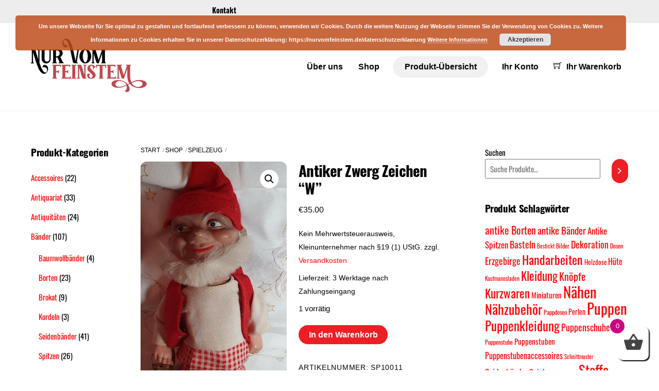

--- FILE ---
content_type: text/html; charset=UTF-8
request_url: https://nurvomfeinstem.de/shop/spielzeug/antiker-zwerg-zeichen-w/
body_size: 45689
content:
<!DOCTYPE html>
<html lang="de">
<head>
        <meta charset="UTF-8">
        <meta name="viewport" content="width=device-width, initial-scale=1, minimum-scale=1">
        <style id="tb_inline_styles" data-no-optimize="1">.tb_animation_on{overflow-x:hidden}.themify_builder .wow{visibility:hidden;animation-fill-mode:both}[data-tf-animation]{will-change:transform,opacity,visibility}.themify_builder .tf_lax_done{transition-duration:.8s;transition-timing-function:cubic-bezier(.165,.84,.44,1)}[data-sticky-active].tb_sticky_scroll_active{z-index:1}[data-sticky-active].tb_sticky_scroll_active .hide-on-stick{display:none}@media(min-width:1025px){.hide-desktop{width:0!important;height:0!important;padding:0!important;visibility:hidden!important;margin:0!important;display:table-column!important;background:0!important;content-visibility:hidden;overflow:hidden!important}}@media(min-width:769px) and (max-width:1024px){.hide-tablet_landscape{width:0!important;height:0!important;padding:0!important;visibility:hidden!important;margin:0!important;display:table-column!important;background:0!important;content-visibility:hidden;overflow:hidden!important}}@media(min-width:601px) and (max-width:768px){.hide-tablet{width:0!important;height:0!important;padding:0!important;visibility:hidden!important;margin:0!important;display:table-column!important;background:0!important;content-visibility:hidden;overflow:hidden!important}}@media(max-width:600px){.hide-mobile{width:0!important;height:0!important;padding:0!important;visibility:hidden!important;margin:0!important;display:table-column!important;background:0!important;content-visibility:hidden;overflow:hidden!important}}div.row_inner,div.module_subrow{--gutter:3.2%;--narrow:1.6%;--none:0%;}@media(max-width:768px){div.module-gallery-grid{--galn:var(--galt)}}@media(max-width:600px){
                .themify_map.tf_map_loaded{width:100%!important}
                .ui.builder_button,.ui.nav li a{padding:.525em 1.15em}
                .fullheight>.row_inner:not(.tb_col_count_1){min-height:0}
                div.module-gallery-grid{--galn:var(--galm);gap:8px}
            }</style><noscript><style>.themify_builder .wow,.wow .tf_lazy{visibility:visible!important}</style></noscript>            <style id="tf_lazy_style" data-no-optimize="1">
                .tf_svg_lazy{
                    content-visibility:auto;
                    background-size:100% 25%!important;
                    background-repeat:no-repeat!important;
                    background-position:0 0, 0 33.4%,0 66.6%,0 100%!important;
                    transition:filter .3s linear!important;
                    filter:blur(25px)!important;                    transform:translateZ(0)
                }
                .tf_svg_lazy_loaded{
                    filter:blur(0)!important
                }
                [data-lazy]:is(.module,.module_row:not(.tb_first)),.module[data-lazy] .ui,.module_row[data-lazy]:not(.tb_first):is(>.row_inner,.module_column[data-lazy],.module_subrow[data-lazy]){
                    background-image:none!important
                }
            </style>
            <noscript>
                <style>
                    .tf_svg_lazy{
                        display:none!important
                    }
                </style>
            </noscript>
                    <style id="tf_lazy_common" data-no-optimize="1">
                        img{
                max-width:100%;
                height:auto
            }
                                    :where(.tf_in_flx,.tf_flx){display:inline-flex;flex-wrap:wrap;place-items:center}
            .tf_fa,:is(em,i) tf-lottie{display:inline-block;vertical-align:middle}:is(em,i) tf-lottie{width:1.5em;height:1.5em}.tf_fa{width:1em;height:1em;stroke-width:0;stroke:currentColor;overflow:visible;fill:currentColor;pointer-events:none;text-rendering:optimizeSpeed;buffered-rendering:static}#tf_svg symbol{overflow:visible}:where(.tf_lazy){position:relative;visibility:visible;display:block;opacity:.3}.wow .tf_lazy:not(.tf_swiper-slide){visibility:hidden;opacity:1}div.tf_audio_lazy audio{visibility:hidden;height:0;display:inline}.mejs-container{visibility:visible}.tf_iframe_lazy{transition:opacity .3s ease-in-out;min-height:10px}:where(.tf_flx),.tf_swiper-wrapper{display:flex}.tf_swiper-slide{flex-shrink:0;opacity:0;width:100%;height:100%}.tf_swiper-wrapper>br,.tf_lazy.tf_swiper-wrapper .tf_lazy:after,.tf_lazy.tf_swiper-wrapper .tf_lazy:before{display:none}.tf_lazy:after,.tf_lazy:before{content:'';display:inline-block;position:absolute;width:10px!important;height:10px!important;margin:0 3px;top:50%!important;inset-inline:auto 50%!important;border-radius:100%;background-color:currentColor;visibility:visible;animation:tf-hrz-loader infinite .75s cubic-bezier(.2,.68,.18,1.08)}.tf_lazy:after{width:6px!important;height:6px!important;inset-inline:50% auto!important;margin-top:3px;animation-delay:-.4s}@keyframes tf-hrz-loader{0%,100%{transform:scale(1);opacity:1}50%{transform:scale(.1);opacity:.6}}.tf_lazy_lightbox{position:fixed;background:rgba(11,11,11,.8);color:#ccc;top:0;left:0;display:flex;align-items:center;justify-content:center;z-index:999}.tf_lazy_lightbox .tf_lazy:after,.tf_lazy_lightbox .tf_lazy:before{background:#fff}.tf_vd_lazy,tf-lottie{display:flex;flex-wrap:wrap}tf-lottie{aspect-ratio:1.777}.tf_w.tf_vd_lazy video{width:100%;height:auto;position:static;object-fit:cover}
        </style>
        <link type="image/jpg" href="https://nurvomfeinstem.de/wp-content/uploads/2021/05/favicon.jpg" rel="apple-touch-icon" /><link type="image/jpg" href="https://nurvomfeinstem.de/wp-content/uploads/2021/05/favicon.jpg" rel="icon" /><script type="text/template" id="tmpl-variation-template">
	<div class="woocommerce-variation-description">{{{ data.variation.variation_description }}}</div>
	<div class="woocommerce-variation-price">{{{ data.variation.price_html }}}</div>
	<div class="woocommerce-variation-availability">{{{ data.variation.availability_html }}}</div>
</script>
<script type="text/template" id="tmpl-unavailable-variation-template">
	<p role="alert">Dieses Produkt ist leider nicht verfügbar. Bitte wähle eine andere Kombination.</p>
</script>
<meta name='robots' content='index, follow, max-image-preview:large, max-snippet:-1, max-video-preview:-1' />

	<!-- This site is optimized with the Yoast SEO plugin v26.8 - https://yoast.com/product/yoast-seo-wordpress/ -->
	<title>Antiker Zwerg Zeichen &quot;W&quot; - Nur vom Feinstem</title>
	<link rel="canonical" href="https://nurvomfeinstem.de/shop/spielzeug/antiker-zwerg-zeichen-w/" />
	<meta property="og:locale" content="de_DE" />
	<meta property="og:type" content="article" />
	<meta property="og:title" content="Antiker Zwerg Zeichen &quot;W&quot; - Nur vom Feinstem" />
	<meta property="og:description" content="Antiker Zwerg &#8211; am Hals das Zeichen &#8220;W&#8221;. Vermutlich aus Komposit gearbeitet. Das Aufziehwerk muß überholt werden, Schlüssel anbei. Vermutlich aus Komposit gearbeitet. Ein paar Alters- und Gebrauchsspuren vorhanden. Größe: 25 cm hoch" />
	<meta property="og:url" content="https://nurvomfeinstem.de/shop/spielzeug/antiker-zwerg-zeichen-w/" />
	<meta property="og:site_name" content="Nur vom Feinstem" />
	<meta property="article:modified_time" content="2022-01-09T13:34:01+00:00" />
	<meta property="og:image" content="https://nurvomfeinstem.de/wp-content/uploads/2022/01/sp10011-rotated.jpg" />
	<meta property="og:image:width" content="305" />
	<meta property="og:image:height" content="600" />
	<meta property="og:image:type" content="image/jpeg" />
	<meta name="twitter:card" content="summary_large_image" />
	<script type="application/ld+json" class="yoast-schema-graph">{"@context":"https://schema.org","@graph":[{"@type":"WebPage","@id":"https://nurvomfeinstem.de/shop/spielzeug/antiker-zwerg-zeichen-w/","url":"https://nurvomfeinstem.de/shop/spielzeug/antiker-zwerg-zeichen-w/","name":"Antiker Zwerg Zeichen \"W\" - Nur vom Feinstem","isPartOf":{"@id":"https://nurvomfeinstem.de/#website"},"primaryImageOfPage":{"@id":"https://nurvomfeinstem.de/shop/spielzeug/antiker-zwerg-zeichen-w/#primaryimage"},"image":{"@id":"https://nurvomfeinstem.de/shop/spielzeug/antiker-zwerg-zeichen-w/#primaryimage"},"thumbnailUrl":"https://nurvomfeinstem.de/wp-content/uploads/2022/01/sp10011-rotated.jpg","datePublished":"2022-01-09T13:34:00+00:00","dateModified":"2022-01-09T13:34:01+00:00","breadcrumb":{"@id":"https://nurvomfeinstem.de/shop/spielzeug/antiker-zwerg-zeichen-w/#breadcrumb"},"inLanguage":"de","potentialAction":[{"@type":"ReadAction","target":["https://nurvomfeinstem.de/shop/spielzeug/antiker-zwerg-zeichen-w/"]}]},{"@type":"ImageObject","inLanguage":"de","@id":"https://nurvomfeinstem.de/shop/spielzeug/antiker-zwerg-zeichen-w/#primaryimage","url":"https://nurvomfeinstem.de/wp-content/uploads/2022/01/sp10011-rotated.jpg","contentUrl":"https://nurvomfeinstem.de/wp-content/uploads/2022/01/sp10011-rotated.jpg","width":305,"height":600},{"@type":"BreadcrumbList","@id":"https://nurvomfeinstem.de/shop/spielzeug/antiker-zwerg-zeichen-w/#breadcrumb","itemListElement":[{"@type":"ListItem","position":1,"name":"Startseite","item":"https://nurvomfeinstem.de/"},{"@type":"ListItem","position":2,"name":"Shop","item":"https://nurvomfeinstem.de/shop/"},{"@type":"ListItem","position":3,"name":"Antiker Zwerg Zeichen &#8220;W&#8221;"}]},{"@type":"WebSite","@id":"https://nurvomfeinstem.de/#website","url":"https://nurvomfeinstem.de/","name":"Nur vom Feinstem","description":"","publisher":{"@id":"https://nurvomfeinstem.de/#organization"},"potentialAction":[{"@type":"SearchAction","target":{"@type":"EntryPoint","urlTemplate":"https://nurvomfeinstem.de/?s={search_term_string}"},"query-input":{"@type":"PropertyValueSpecification","valueRequired":true,"valueName":"search_term_string"}}],"inLanguage":"de"},{"@type":"Organization","@id":"https://nurvomfeinstem.de/#organization","name":"Nur vom Feinstem","alternateName":"Sammlungsauflösung in Hückelhoven","url":"https://nurvomfeinstem.de/","logo":{"@type":"ImageObject","inLanguage":"de","@id":"https://nurvomfeinstem.de/#/schema/logo/image/","url":"https://nurvomfeinstem.de/wp-content/uploads/2021/05/NurVomFeinstemLogo6.png","contentUrl":"https://nurvomfeinstem.de/wp-content/uploads/2021/05/NurVomFeinstemLogo6.png","width":225,"height":104,"caption":"Nur vom Feinstem"},"image":{"@id":"https://nurvomfeinstem.de/#/schema/logo/image/"}}]}</script>
	<!-- / Yoast SEO plugin. -->


<link rel="alternate" type="application/rss+xml" title="Nur vom Feinstem &raquo; Feed" href="https://nurvomfeinstem.de/feed/" />
<link rel="alternate" type="application/rss+xml" title="Nur vom Feinstem &raquo; Kommentar-Feed" href="https://nurvomfeinstem.de/comments/feed/" />
<link rel="alternate" type="application/rss+xml" title="Nur vom Feinstem &raquo; Kommentar-Feed zu Antiker Zwerg Zeichen &#8220;W&#8221;" href="https://nurvomfeinstem.de/shop/spielzeug/antiker-zwerg-zeichen-w/feed/" />
<link rel="alternate" title="oEmbed (JSON)" type="application/json+oembed" href="https://nurvomfeinstem.de/wp-json/oembed/1.0/embed?url=https%3A%2F%2Fnurvomfeinstem.de%2Fshop%2Fspielzeug%2Fantiker-zwerg-zeichen-w%2F" />
<link rel="alternate" title="oEmbed (XML)" type="text/xml+oembed" href="https://nurvomfeinstem.de/wp-json/oembed/1.0/embed?url=https%3A%2F%2Fnurvomfeinstem.de%2Fshop%2Fspielzeug%2Fantiker-zwerg-zeichen-w%2F&#038;format=xml" />
<style id='wp-img-auto-sizes-contain-inline-css'>
img:is([sizes=auto i],[sizes^="auto," i]){contain-intrinsic-size:3000px 1500px}
/*# sourceURL=wp-img-auto-sizes-contain-inline-css */
</style>
<link rel="preload" href="https://nurvomfeinstem.de/wp-content/plugins/dhl-for-woocommerce/build/style-index.css?ver=3.9.7" as="style"><link rel='stylesheet' id='pr-dhl-preferred-services-integration-css' href='https://nurvomfeinstem.de/wp-content/plugins/dhl-for-woocommerce/build/style-index.css?ver=3.9.7' media='all' />
<link rel="preload" href="https://nurvomfeinstem.de/wp-content/plugins/dhl-for-woocommerce/build/style-index.css?ver=3.9.7" as="style"><link rel='stylesheet' id='pr-dhl-blocks-style-css' href='https://nurvomfeinstem.de/wp-content/plugins/dhl-for-woocommerce/build/style-index.css?ver=3.9.7' media='all' />
<style id='global-styles-inline-css'>
:root{--wp--preset--aspect-ratio--square: 1;--wp--preset--aspect-ratio--4-3: 4/3;--wp--preset--aspect-ratio--3-4: 3/4;--wp--preset--aspect-ratio--3-2: 3/2;--wp--preset--aspect-ratio--2-3: 2/3;--wp--preset--aspect-ratio--16-9: 16/9;--wp--preset--aspect-ratio--9-16: 9/16;--wp--preset--color--black: #000000;--wp--preset--color--cyan-bluish-gray: #abb8c3;--wp--preset--color--white: #ffffff;--wp--preset--color--pale-pink: #f78da7;--wp--preset--color--vivid-red: #cf2e2e;--wp--preset--color--luminous-vivid-orange: #ff6900;--wp--preset--color--luminous-vivid-amber: #fcb900;--wp--preset--color--light-green-cyan: #7bdcb5;--wp--preset--color--vivid-green-cyan: #00d084;--wp--preset--color--pale-cyan-blue: #8ed1fc;--wp--preset--color--vivid-cyan-blue: #0693e3;--wp--preset--color--vivid-purple: #9b51e0;--wp--preset--gradient--vivid-cyan-blue-to-vivid-purple: linear-gradient(135deg,rgb(6,147,227) 0%,rgb(155,81,224) 100%);--wp--preset--gradient--light-green-cyan-to-vivid-green-cyan: linear-gradient(135deg,rgb(122,220,180) 0%,rgb(0,208,130) 100%);--wp--preset--gradient--luminous-vivid-amber-to-luminous-vivid-orange: linear-gradient(135deg,rgb(252,185,0) 0%,rgb(255,105,0) 100%);--wp--preset--gradient--luminous-vivid-orange-to-vivid-red: linear-gradient(135deg,rgb(255,105,0) 0%,rgb(207,46,46) 100%);--wp--preset--gradient--very-light-gray-to-cyan-bluish-gray: linear-gradient(135deg,rgb(238,238,238) 0%,rgb(169,184,195) 100%);--wp--preset--gradient--cool-to-warm-spectrum: linear-gradient(135deg,rgb(74,234,220) 0%,rgb(151,120,209) 20%,rgb(207,42,186) 40%,rgb(238,44,130) 60%,rgb(251,105,98) 80%,rgb(254,248,76) 100%);--wp--preset--gradient--blush-light-purple: linear-gradient(135deg,rgb(255,206,236) 0%,rgb(152,150,240) 100%);--wp--preset--gradient--blush-bordeaux: linear-gradient(135deg,rgb(254,205,165) 0%,rgb(254,45,45) 50%,rgb(107,0,62) 100%);--wp--preset--gradient--luminous-dusk: linear-gradient(135deg,rgb(255,203,112) 0%,rgb(199,81,192) 50%,rgb(65,88,208) 100%);--wp--preset--gradient--pale-ocean: linear-gradient(135deg,rgb(255,245,203) 0%,rgb(182,227,212) 50%,rgb(51,167,181) 100%);--wp--preset--gradient--electric-grass: linear-gradient(135deg,rgb(202,248,128) 0%,rgb(113,206,126) 100%);--wp--preset--gradient--midnight: linear-gradient(135deg,rgb(2,3,129) 0%,rgb(40,116,252) 100%);--wp--preset--font-size--small: 13px;--wp--preset--font-size--medium: clamp(14px, 0.875rem + ((1vw - 3.2px) * 0.469), 20px);--wp--preset--font-size--large: clamp(22.041px, 1.378rem + ((1vw - 3.2px) * 1.091), 36px);--wp--preset--font-size--x-large: clamp(25.014px, 1.563rem + ((1vw - 3.2px) * 1.327), 42px);--wp--preset--font-family--system-font: -apple-system,BlinkMacSystemFont,"Segoe UI",Roboto,Oxygen-Sans,Ubuntu,Cantarell,"Helvetica Neue",sans-serif;--wp--preset--spacing--20: 0.44rem;--wp--preset--spacing--30: 0.67rem;--wp--preset--spacing--40: 1rem;--wp--preset--spacing--50: 1.5rem;--wp--preset--spacing--60: 2.25rem;--wp--preset--spacing--70: 3.38rem;--wp--preset--spacing--80: 5.06rem;--wp--preset--shadow--natural: 6px 6px 9px rgba(0, 0, 0, 0.2);--wp--preset--shadow--deep: 12px 12px 50px rgba(0, 0, 0, 0.4);--wp--preset--shadow--sharp: 6px 6px 0px rgba(0, 0, 0, 0.2);--wp--preset--shadow--outlined: 6px 6px 0px -3px rgb(255, 255, 255), 6px 6px rgb(0, 0, 0);--wp--preset--shadow--crisp: 6px 6px 0px rgb(0, 0, 0);}:where(body) { margin: 0; }.wp-site-blocks > .alignleft { float: left; margin-right: 2em; }.wp-site-blocks > .alignright { float: right; margin-left: 2em; }.wp-site-blocks > .aligncenter { justify-content: center; margin-left: auto; margin-right: auto; }:where(.wp-site-blocks) > * { margin-block-start: 24px; margin-block-end: 0; }:where(.wp-site-blocks) > :first-child { margin-block-start: 0; }:where(.wp-site-blocks) > :last-child { margin-block-end: 0; }:root { --wp--style--block-gap: 24px; }:root :where(.is-layout-flow) > :first-child{margin-block-start: 0;}:root :where(.is-layout-flow) > :last-child{margin-block-end: 0;}:root :where(.is-layout-flow) > *{margin-block-start: 24px;margin-block-end: 0;}:root :where(.is-layout-constrained) > :first-child{margin-block-start: 0;}:root :where(.is-layout-constrained) > :last-child{margin-block-end: 0;}:root :where(.is-layout-constrained) > *{margin-block-start: 24px;margin-block-end: 0;}:root :where(.is-layout-flex){gap: 24px;}:root :where(.is-layout-grid){gap: 24px;}.is-layout-flow > .alignleft{float: left;margin-inline-start: 0;margin-inline-end: 2em;}.is-layout-flow > .alignright{float: right;margin-inline-start: 2em;margin-inline-end: 0;}.is-layout-flow > .aligncenter{margin-left: auto !important;margin-right: auto !important;}.is-layout-constrained > .alignleft{float: left;margin-inline-start: 0;margin-inline-end: 2em;}.is-layout-constrained > .alignright{float: right;margin-inline-start: 2em;margin-inline-end: 0;}.is-layout-constrained > .aligncenter{margin-left: auto !important;margin-right: auto !important;}.is-layout-constrained > :where(:not(.alignleft):not(.alignright):not(.alignfull)){margin-left: auto !important;margin-right: auto !important;}body .is-layout-flex{display: flex;}.is-layout-flex{flex-wrap: wrap;align-items: center;}.is-layout-flex > :is(*, div){margin: 0;}body .is-layout-grid{display: grid;}.is-layout-grid > :is(*, div){margin: 0;}body{font-family: var(--wp--preset--font-family--system-font);font-size: var(--wp--preset--font-size--medium);line-height: 1.6;padding-top: 0px;padding-right: 0px;padding-bottom: 0px;padding-left: 0px;}a:where(:not(.wp-element-button)){text-decoration: underline;}:root :where(.wp-element-button, .wp-block-button__link){background-color: #32373c;border-width: 0;color: #fff;font-family: inherit;font-size: inherit;font-style: inherit;font-weight: inherit;letter-spacing: inherit;line-height: inherit;padding-top: calc(0.667em + 2px);padding-right: calc(1.333em + 2px);padding-bottom: calc(0.667em + 2px);padding-left: calc(1.333em + 2px);text-decoration: none;text-transform: inherit;}.has-black-color{color: var(--wp--preset--color--black) !important;}.has-cyan-bluish-gray-color{color: var(--wp--preset--color--cyan-bluish-gray) !important;}.has-white-color{color: var(--wp--preset--color--white) !important;}.has-pale-pink-color{color: var(--wp--preset--color--pale-pink) !important;}.has-vivid-red-color{color: var(--wp--preset--color--vivid-red) !important;}.has-luminous-vivid-orange-color{color: var(--wp--preset--color--luminous-vivid-orange) !important;}.has-luminous-vivid-amber-color{color: var(--wp--preset--color--luminous-vivid-amber) !important;}.has-light-green-cyan-color{color: var(--wp--preset--color--light-green-cyan) !important;}.has-vivid-green-cyan-color{color: var(--wp--preset--color--vivid-green-cyan) !important;}.has-pale-cyan-blue-color{color: var(--wp--preset--color--pale-cyan-blue) !important;}.has-vivid-cyan-blue-color{color: var(--wp--preset--color--vivid-cyan-blue) !important;}.has-vivid-purple-color{color: var(--wp--preset--color--vivid-purple) !important;}.has-black-background-color{background-color: var(--wp--preset--color--black) !important;}.has-cyan-bluish-gray-background-color{background-color: var(--wp--preset--color--cyan-bluish-gray) !important;}.has-white-background-color{background-color: var(--wp--preset--color--white) !important;}.has-pale-pink-background-color{background-color: var(--wp--preset--color--pale-pink) !important;}.has-vivid-red-background-color{background-color: var(--wp--preset--color--vivid-red) !important;}.has-luminous-vivid-orange-background-color{background-color: var(--wp--preset--color--luminous-vivid-orange) !important;}.has-luminous-vivid-amber-background-color{background-color: var(--wp--preset--color--luminous-vivid-amber) !important;}.has-light-green-cyan-background-color{background-color: var(--wp--preset--color--light-green-cyan) !important;}.has-vivid-green-cyan-background-color{background-color: var(--wp--preset--color--vivid-green-cyan) !important;}.has-pale-cyan-blue-background-color{background-color: var(--wp--preset--color--pale-cyan-blue) !important;}.has-vivid-cyan-blue-background-color{background-color: var(--wp--preset--color--vivid-cyan-blue) !important;}.has-vivid-purple-background-color{background-color: var(--wp--preset--color--vivid-purple) !important;}.has-black-border-color{border-color: var(--wp--preset--color--black) !important;}.has-cyan-bluish-gray-border-color{border-color: var(--wp--preset--color--cyan-bluish-gray) !important;}.has-white-border-color{border-color: var(--wp--preset--color--white) !important;}.has-pale-pink-border-color{border-color: var(--wp--preset--color--pale-pink) !important;}.has-vivid-red-border-color{border-color: var(--wp--preset--color--vivid-red) !important;}.has-luminous-vivid-orange-border-color{border-color: var(--wp--preset--color--luminous-vivid-orange) !important;}.has-luminous-vivid-amber-border-color{border-color: var(--wp--preset--color--luminous-vivid-amber) !important;}.has-light-green-cyan-border-color{border-color: var(--wp--preset--color--light-green-cyan) !important;}.has-vivid-green-cyan-border-color{border-color: var(--wp--preset--color--vivid-green-cyan) !important;}.has-pale-cyan-blue-border-color{border-color: var(--wp--preset--color--pale-cyan-blue) !important;}.has-vivid-cyan-blue-border-color{border-color: var(--wp--preset--color--vivid-cyan-blue) !important;}.has-vivid-purple-border-color{border-color: var(--wp--preset--color--vivid-purple) !important;}.has-vivid-cyan-blue-to-vivid-purple-gradient-background{background: var(--wp--preset--gradient--vivid-cyan-blue-to-vivid-purple) !important;}.has-light-green-cyan-to-vivid-green-cyan-gradient-background{background: var(--wp--preset--gradient--light-green-cyan-to-vivid-green-cyan) !important;}.has-luminous-vivid-amber-to-luminous-vivid-orange-gradient-background{background: var(--wp--preset--gradient--luminous-vivid-amber-to-luminous-vivid-orange) !important;}.has-luminous-vivid-orange-to-vivid-red-gradient-background{background: var(--wp--preset--gradient--luminous-vivid-orange-to-vivid-red) !important;}.has-very-light-gray-to-cyan-bluish-gray-gradient-background{background: var(--wp--preset--gradient--very-light-gray-to-cyan-bluish-gray) !important;}.has-cool-to-warm-spectrum-gradient-background{background: var(--wp--preset--gradient--cool-to-warm-spectrum) !important;}.has-blush-light-purple-gradient-background{background: var(--wp--preset--gradient--blush-light-purple) !important;}.has-blush-bordeaux-gradient-background{background: var(--wp--preset--gradient--blush-bordeaux) !important;}.has-luminous-dusk-gradient-background{background: var(--wp--preset--gradient--luminous-dusk) !important;}.has-pale-ocean-gradient-background{background: var(--wp--preset--gradient--pale-ocean) !important;}.has-electric-grass-gradient-background{background: var(--wp--preset--gradient--electric-grass) !important;}.has-midnight-gradient-background{background: var(--wp--preset--gradient--midnight) !important;}.has-small-font-size{font-size: var(--wp--preset--font-size--small) !important;}.has-medium-font-size{font-size: var(--wp--preset--font-size--medium) !important;}.has-large-font-size{font-size: var(--wp--preset--font-size--large) !important;}.has-x-large-font-size{font-size: var(--wp--preset--font-size--x-large) !important;}.has-system-font-font-family{font-family: var(--wp--preset--font-family--system-font) !important;}
:root :where(.wp-block-pullquote){font-size: clamp(0.984em, 0.984rem + ((1vw - 0.2em) * 0.645), 1.5em);line-height: 1.6;}
/*# sourceURL=global-styles-inline-css */
</style>
<link rel="preload" href="https://nurvomfeinstem.de/wp-content/plugins/announcement-bar/css/style.css?ver=2.2.4" as="style"><link rel='stylesheet' id='announcement-bar-style-css' href='https://nurvomfeinstem.de/wp-content/plugins/announcement-bar/css/style.css?ver=2.2.4' media='all' />
<link rel="preload" href="https://nurvomfeinstem.de/wp-content/plugins/contact-form-7/includes/css/styles.css?ver=6.1.4" as="style"><link rel='stylesheet' id='contact-form-7-css' href='https://nurvomfeinstem.de/wp-content/plugins/contact-form-7/includes/css/styles.css?ver=6.1.4' media='all' />
<style id='woocommerce-inline-inline-css'>
.woocommerce form .form-row .required { visibility: visible; }
/*# sourceURL=woocommerce-inline-inline-css */
</style>
<link rel="preload" href="https://nurvomfeinstem.de/wp-content/plugins/woocommerce-cart-popup-premium/assets/css/xoo-cp-style.css?ver=1.6" as="style"><link rel='stylesheet' id='xoo-cp-style-css' href='https://nurvomfeinstem.de/wp-content/plugins/woocommerce-cart-popup-premium/assets/css/xoo-cp-style.css?ver=1.6' media='all' />
<style id='xoo-cp-style-inline-css'>
td.xoo-cp-pqty{
		    min-width: 120px;
		}.xoo-cp-variations{
			float: left;
		}
		table.xoo-cp-cart tr.xoo-cp-ths{
			background-color: #eeeeee;
		}
		tr.xoo-cp-ths th{
			color: #000000;
		}
		.xoo-cp-container{
			max-width: 650px;
			background-color: #ffffff;
			background-image: url();
		}
		.xoo-cp-container , li.xoo-cp-rel-sing h3 , li.xoo-cp-rel-sing .product_price , input.xoo-cp-qty , li.xoo-cp-rel-sing .amount , .xoo-cp-empct , .xoo-cp-ptitle a{
			color: #000000
		}
		.xcp-chng ,.xoo-cp-qtybox{
    		border-color: #000000;
		}
		input.xoo-cp-qty{
			background-color: #ffffff;
		}
		.xcp-btn{
			background-color: #cc2e2e;
			color: #ffffff;
			font-size: 14px;
			border-radius: 14px;
			border: 1px solid #cc2e2e;
		}
		.xcp-btn:hover{
			color: #ffffff;
		}
		td.xoo-cp-pimg{
			width: 20%;
		}
		table.xoo-cp-cart , table.xoo-cp-cart td{
			border: 0;
		}
		table.xoo-cp-cart tr{
			border-top: 1px solid;
			border-bottom: 1px solid;
			border-color: #ebe9eb;
		}
		.xoo-cp-rel-sing{
		    width: 48%;
		    display: inline-block;
		    margin: 0 1%;
		    float: left;
		    text-align: center;
		}
		.xoo-cp-rel-title , .xoo-cp-rel-price .amount , .xoo-cp-rel-sing a.add_to_cart_button{
			font-size: 13px;
		}

		.xoo-cp-basket{
			background-color: #ffffff;
		}
		.xcp-bk-icon{
   			font-size: 40px;
   			color: #444444;
		}
		.xcp-bk-count{
			color: #ffffff;
			background-color: #cc0086;
		}

		span.xoo-cp-close{
			color: #000000;
		}

		.xoo-cp-hdtxt , span.xcp-rel-head{
			background-color: ;
			color: #000000;
			font-size: 14px;
		}
		
		.xoo-cp-hdtxt{
			border-bottom: 2px solid #000000;
		}

		span.xcp-rel-head{
			border-bottom: 2px solid #000000;
			border-top: 2px solid #000000;
		}

		td.xoo-cp-remove .xoo-cp-remove-pd{
			color: #ea0a0a;
		}

		table.xoo-cp-cart td.xoo-cp-ptitle{
			width: 40%;
			text-align: left;
		}
/*# sourceURL=xoo-cp-style-inline-css */
</style>
<link rel="preload" href="https://nurvomfeinstem.de/wp-content/plugins/woocommerce-cart-popup-premium/lib/scrollbar/jquery.mCustomScrollbar.min.css?ver=6.9" as="style"><link rel='stylesheet' id='xoo-scrollbar-style-css' href='https://nurvomfeinstem.de/wp-content/plugins/woocommerce-cart-popup-premium/lib/scrollbar/jquery.mCustomScrollbar.min.css?ver=6.9' media='all' />
<link rel="preload" href="https://nurvomfeinstem.de/wp-content/plugins/woocommerce-germanized/build/static/layout-styles.css?ver=3.20.5" as="style"><link rel='stylesheet' id='woocommerce-gzd-layout-css' href='https://nurvomfeinstem.de/wp-content/plugins/woocommerce-germanized/build/static/layout-styles.css?ver=3.20.5' media='all' />
<style id='woocommerce-gzd-layout-inline-css'>
.woocommerce-checkout .shop_table { background-color: #eeeeee; } .product p.deposit-packaging-type { font-size: 1.25em !important; } p.woocommerce-shipping-destination { display: none; }
                .wc-gzd-nutri-score-value-a {
                    background: url(https://nurvomfeinstem.de/wp-content/plugins/woocommerce-germanized/assets/images/nutri-score-a.svg) no-repeat;
                }
                .wc-gzd-nutri-score-value-b {
                    background: url(https://nurvomfeinstem.de/wp-content/plugins/woocommerce-germanized/assets/images/nutri-score-b.svg) no-repeat;
                }
                .wc-gzd-nutri-score-value-c {
                    background: url(https://nurvomfeinstem.de/wp-content/plugins/woocommerce-germanized/assets/images/nutri-score-c.svg) no-repeat;
                }
                .wc-gzd-nutri-score-value-d {
                    background: url(https://nurvomfeinstem.de/wp-content/plugins/woocommerce-germanized/assets/images/nutri-score-d.svg) no-repeat;
                }
                .wc-gzd-nutri-score-value-e {
                    background: url(https://nurvomfeinstem.de/wp-content/plugins/woocommerce-germanized/assets/images/nutri-score-e.svg) no-repeat;
                }
            
/*# sourceURL=woocommerce-gzd-layout-inline-css */
</style>
<script src="https://nurvomfeinstem.de/wp-includes/js/jquery/jquery.min.js?ver=3.7.1" id="jquery-core-js"></script>
<script src="https://nurvomfeinstem.de/wp-includes/js/jquery/jquery-migrate.min.js?ver=3.4.1" id="jquery-migrate-js"></script>
<script src="https://nurvomfeinstem.de/wp-content/plugins/woocommerce/assets/js/zoom/jquery.zoom.min.js?ver=1.7.21-wc.10.4.3" id="wc-zoom-js" defer data-wp-strategy="defer"></script>
<script src="https://nurvomfeinstem.de/wp-content/plugins/woocommerce/assets/js/flexslider/jquery.flexslider.min.js?ver=2.7.2-wc.10.4.3" id="wc-flexslider-js" defer data-wp-strategy="defer"></script>
<script src="https://nurvomfeinstem.de/wp-content/plugins/woocommerce/assets/js/photoswipe/photoswipe.min.js?ver=4.1.1-wc.10.4.3" id="wc-photoswipe-js" defer data-wp-strategy="defer"></script>
<script src="https://nurvomfeinstem.de/wp-content/plugins/woocommerce/assets/js/photoswipe/photoswipe-ui-default.min.js?ver=4.1.1-wc.10.4.3" id="wc-photoswipe-ui-default-js" defer data-wp-strategy="defer"></script>
<script src="https://nurvomfeinstem.de/wp-content/plugins/woocommerce/assets/js/frontend/single-product.min.js?ver=10.4.3" id="wc-single-product-js" defer data-wp-strategy="defer"></script>
<script src="https://nurvomfeinstem.de/wp-content/plugins/woocommerce-cart-popup-premium/lib/scrollbar/jquery.mCustomScrollbar.concat.min.js?ver=6.9" id="xoo-scrollbar-js-js"></script>
<script src="https://nurvomfeinstem.de/wp-content/plugins/woocommerce/assets/js/jquery-blockui/jquery.blockUI.min.js?ver=2.7.0-wc.10.4.3" id="wc-jquery-blockui-js" defer data-wp-strategy="defer"></script>
<script id="wc-gzd-unit-price-observer-queue-js-extra">
var wc_gzd_unit_price_observer_queue_params = {"ajax_url":"/wp-admin/admin-ajax.php","wc_ajax_url":"/?wc-ajax=%%endpoint%%","refresh_unit_price_nonce":"d6c5ba69a0"};
//# sourceURL=wc-gzd-unit-price-observer-queue-js-extra
</script>
<script src="https://nurvomfeinstem.de/wp-content/plugins/woocommerce-germanized/build/static/unit-price-observer-queue.js?ver=3.20.5" id="wc-gzd-unit-price-observer-queue-js" defer data-wp-strategy="defer"></script>
<script src="https://nurvomfeinstem.de/wp-content/plugins/woocommerce/assets/js/accounting/accounting.min.js?ver=0.4.2" id="wc-accounting-js"></script>
<script id="wc-gzd-add-to-cart-variation-js-extra">
var wc_gzd_add_to_cart_variation_params = {"wrapper":".product","price_selector":"p.price","replace_price":"1"};
//# sourceURL=wc-gzd-add-to-cart-variation-js-extra
</script>
<script src="https://nurvomfeinstem.de/wp-content/plugins/woocommerce-germanized/build/static/add-to-cart-variation.js?ver=3.20.5" id="wc-gzd-add-to-cart-variation-js" defer data-wp-strategy="defer"></script>
<script id="wc-gzd-unit-price-observer-js-extra">
var wc_gzd_unit_price_observer_params = {"wrapper":".product","price_selector":{"p.price":{"is_total_price":false,"is_primary_selector":true,"quantity_selector":""}},"replace_price":"1","product_id":"7410","price_decimal_sep":".","price_thousand_sep":",","qty_selector":"input.quantity, input.qty","refresh_on_load":""};
//# sourceURL=wc-gzd-unit-price-observer-js-extra
</script>
<script src="https://nurvomfeinstem.de/wp-content/plugins/woocommerce-germanized/build/static/unit-price-observer.js?ver=3.20.5" id="wc-gzd-unit-price-observer-js" defer data-wp-strategy="defer"></script>
<link rel="https://api.w.org/" href="https://nurvomfeinstem.de/wp-json/" /><link rel="alternate" title="JSON" type="application/json" href="https://nurvomfeinstem.de/wp-json/wp/v2/product/7410" /><link rel="EditURI" type="application/rsd+xml" title="RSD" href="https://nurvomfeinstem.de/xmlrpc.php?rsd" />
<meta name="generator" content="WordPress 6.9" />
<meta name="generator" content="WooCommerce 10.4.3" />
<link rel='shortlink' href='https://nurvomfeinstem.de/?p=7410' />

	<style>
	@keyframes themifyAnimatedBG{
		0%{background-color:#33baab}100%{background-color:#e33b9e}50%{background-color:#4961d7}33.3%{background-color:#2ea85c}25%{background-color:#2bb8ed}20%{background-color:#dd5135}
	}
	.module_row.animated-bg{
		animation:themifyAnimatedBG 30000ms infinite alternate
	}
	</style>
		<noscript><style>.woocommerce-product-gallery{ opacity: 1 !important; }</style></noscript>
	<link rel="prefetch" href="https://nurvomfeinstem.de/wp-content/themes/themify-ultra/js/themify-script.js?ver=8.0.8" as="script" fetchpriority="low"><link rel="prefetch" href="https://nurvomfeinstem.de/wp-content/themes/themify-ultra/themify/js/modules/themify-sidemenu.js?ver=8.2.0" as="script" fetchpriority="low"><link rel="prefetch" href="https://nurvomfeinstem.de/wp-content/themes/themify-ultra/js/modules/wc.js?ver=8.0.8" as="script" fetchpriority="low"><link rel="preload" href="https://nurvomfeinstem.de/wp-content/uploads/2021/05/NurVomFeinstemLogo6.png" as="image"><link rel="preload" href="https://nurvomfeinstem.de/wp-content/uploads/2021/05/Naehkorb.png" as="image"><link rel="preload" fetchpriority="high" href="https://nurvomfeinstem.de/wp-content/uploads/themify-concate/3950931712/themify-1034955627.css" as="style"><link fetchpriority="high" id="themify_concate-css" rel="stylesheet" href="https://nurvomfeinstem.de/wp-content/uploads/themify-concate/3950931712/themify-1034955627.css"></head>
<body class="wp-singular product-template-default single single-product postid-7410 wp-theme-themify-ultra wp-child-theme-themify-ultra-child theme-themify-ultra woocommerce woocommerce-page skin-default sidebar2 default_width no-home woocommerce-js product_cat_spielzeug product_tag_spielzeug product_tag_zwerg tb_animation_on ready-view header-top-widgets fixed-header-enabled footer-horizontal-right search-off sidemenu-active">
<a class="screen-reader-text skip-to-content" href="#content">Skip to content</a><svg id="tf_svg" style="display:none"><defs><symbol id="tf-ti-shopping-cart" viewBox="0 0 32 32"><path d="M5.19 23.5C7 23.5 8.5 25 8.5 26.81S7 30.13 5.2 30.13s-3.32-1.5-3.32-3.32 1.5-3.31 3.32-3.31zm0 4.75a1.4 1.4 0 0 0 1.37-1.44c0-.75-.62-1.37-1.37-1.37a1.4 1.4 0 0 0-1.44 1.37c0 .82.63 1.44 1.44 1.44zm16-4.75c1.81 0 3.31 1.5 3.31 3.31s-1.5 3.32-3.31 3.32-3.32-1.5-3.32-3.32 1.5-3.31 3.32-3.31zm0 4.75a1.4 1.4 0 0 0 1.37-1.44c0-.75-.62-1.37-1.37-1.37a1.4 1.4 0 0 0-1.44 1.37c0 .82.63 1.44 1.44 1.44zm4-24.5H32v1.88h-5.19l-.5 3-1.93 14H1.93L-.13 7.5h24.75zm-.88 5.69H2l.31 1.87h21.75zM3.63 20.75h19.12l1.06-7.56H2.56z"/></symbol></defs></svg><script> </script><div id="pagewrap" class="tf_box hfeed site">
					<div id="headerwrap"  class=' tf_box'>

			
												<div class="header-widget-full tf_clearfix">
								
		<div class="header-widget tf_clear tf_clearfix">
			<div class="header-widget-inner tf_scrollbar tf_clearfix">
									<div class="col3-1 first tf_box tf_float">
											</div>
									<div class="col3-1 tf_box tf_float">
											</div>
									<div class="col3-1 tf_box tf_float">
						<div id="text-4" class="widget widget_text">			<div class="textwidget"><p><a href="https://nurvomfeinstem.de/#kontakt"><strong>Kontakt</strong></a></p>
</div>
		</div>					</div>
							</div>
			<!-- /.header-widget-inner -->
		</div>
		<!-- /.header-widget -->

												</div>
					<!-- /header-widgets -->
							                                                    <div class="header-icons tf_hide">
                                <a id="menu-icon" class="tf_inline_b tf_text_dec" href="#mobile-menu" aria-label="Menu"><span class="menu-icon-inner tf_inline_b tf_vmiddle tf_overflow"></span><span class="screen-reader-text">Menu</span></a>
				                            </div>
                        
			<header id="header" class="tf_box pagewidth tf_clearfix" itemscope="itemscope" itemtype="https://schema.org/WPHeader">

	            
	            <div class="header-bar tf_box">
				    <div id="site-logo"><a href="https://nurvomfeinstem.de" title="Nur vom Feinstem"><img  src="https://nurvomfeinstem.de/wp-content/uploads/2021/05/NurVomFeinstemLogo6.png" alt="Nur vom Feinstem" class="site-logo-image" data-tf-not-load="1" fetchpriority="high"></a></div>				</div>
				<!-- /.header-bar -->

									<div id="mobile-menu" class="sidemenu sidemenu-off tf_scrollbar">
												
						<div class="navbar-wrapper tf_clearfix">
                            																						<div class="social-widget tf_inline_b tf_vmiddle">
																	    								</div>
								<!-- /.social-widget -->
							
							
							
							<nav id="main-nav-wrap" itemscope="itemscope" itemtype="https://schema.org/SiteNavigationElement">
								<ul id="main-nav" class="main-nav tf_clearfix tf_box"><li  id="menu-item-645" class="menu-item-page-373 menu-item menu-item-type-post_type menu-item-object-page menu-item-has-children has-sub-menu menu-item-645" aria-haspopup="true"><a  href="https://nurvomfeinstem.de/ueber-uns/">Über uns<span class="child-arrow"></span></a> <ul class="sub-menu"><li  id="menu-item-646" class="menu-item-page-344 menu-item menu-item-type-post_type menu-item-object-page menu-item-646 menu-page-344-parent-645"><a  href="https://nurvomfeinstem.de/termine/">Termine</a> </li>
</ul></li>
<li  id="menu-item-647" class="menu-item-page-12 menu-item menu-item-type-post_type menu-item-object-page menu-item-has-children  has-sub-menu menu-item-647" aria-haspopup="true"><a  href="https://nurvomfeinstem.de/shop/">Shop<span class="child-arrow"></span></a> <ul class="sub-menu"><li  id="menu-item-648" class="menu-item-page-387 menu-item menu-item-type-post_type menu-item-object-page menu-item-648 menu-page-387-parent-647"><a  href="https://nurvomfeinstem.de/versandbedingungen/">Versand</a> </li>
</ul></li>
<li  id="menu-item-649" class="menu-item-custom-649 menu-item menu-item-type-custom menu-item-object-custom menu-item-has-children highlight-link has-mega-dropdown dropdown-columns-3 has-sub-menu menu-item-649" aria-haspopup="true"><a  href="#">Produkt-Übersicht<span class="child-arrow"></span></a> <ul class="sub-menu"><li  id="menu-item-779" class="menu-item-product_cat-55 menu-item menu-item-type-taxonomy menu-item-object-product_cat mega-link menu-item-779 menu-product_cat-55-parent-649" data-termid="55" data-tax="product_cat"><a  href="https://nurvomfeinstem.de/produkt-kategorie/antiquariat/">Antiquariat</a> </li>
<li  id="menu-item-783" class="menu-item-product_cat-196 menu-item menu-item-type-taxonomy menu-item-object-product_cat mega-link menu-item-783 menu-product_cat-196-parent-649" data-termid="196" data-tax="product_cat"><a  href="https://nurvomfeinstem.de/produkt-kategorie/antiquitaeten/">Antiquitäten</a> </li>
<li  id="menu-item-785" class="menu-item-product_cat-153 menu-item menu-item-type-taxonomy menu-item-object-product_cat mega-link menu-item-785 menu-product_cat-153-parent-649" data-termid="153" data-tax="product_cat"><a  href="https://nurvomfeinstem.de/produkt-kategorie/accessoires/">Accessoires</a> </li>
<li  id="menu-item-788" class="menu-item-product_cat-36 menu-item menu-item-type-taxonomy menu-item-object-product_cat menu-item-has-children has-sub-menu mega-link menu-item-788 menu-product_cat-36-parent-649" data-termid="36" data-tax="product_cat" aria-haspopup="true"><a  href="https://nurvomfeinstem.de/produkt-kategorie/baender/">Bänder<span class="child-arrow"></span></a> <ul class="sub-menu"><li  id="menu-item-790" class="menu-item-product_cat-15 menu-item menu-item-type-taxonomy menu-item-object-product_cat mega-link menu-item-790 menu-product_cat-15-parent-788" data-termid="15" data-tax="product_cat"><a  href="https://nurvomfeinstem.de/produkt-kategorie/baender/borten/">Borten</a> </li>
<li  id="menu-item-789" class="menu-item-product_cat-127 menu-item menu-item-type-taxonomy menu-item-object-product_cat mega-link menu-item-789 menu-product_cat-127-parent-788" data-termid="127" data-tax="product_cat"><a  href="https://nurvomfeinstem.de/produkt-kategorie/baender/baumwollbaender/">Baumwollbänder</a> </li>
<li  id="menu-item-791" class="menu-item-product_cat-124 menu-item menu-item-type-taxonomy menu-item-object-product_cat mega-link menu-item-791 menu-product_cat-124-parent-788" data-termid="124" data-tax="product_cat"><a  href="https://nurvomfeinstem.de/produkt-kategorie/baender/brokat/">Brokat</a> </li>
<li  id="menu-item-792" class="menu-item-product_cat-128 menu-item menu-item-type-taxonomy menu-item-object-product_cat mega-link menu-item-792 menu-product_cat-128-parent-788" data-termid="128" data-tax="product_cat"><a  href="https://nurvomfeinstem.de/produkt-kategorie/baender/kordeln/">Kordeln</a> </li>
<li  id="menu-item-833" class="menu-item-product_cat-126 menu-item menu-item-type-taxonomy menu-item-object-product_cat mega-link menu-item-833 menu-product_cat-126-parent-788" data-termid="126" data-tax="product_cat"><a  href="https://nurvomfeinstem.de/produkt-kategorie/baender/seidenbaender/">Seidenbänder</a> </li>
<li  id="menu-item-835" class="menu-item-product_cat-135 menu-item menu-item-type-taxonomy menu-item-object-product_cat mega-link menu-item-835 menu-product_cat-135-parent-788" data-termid="135" data-tax="product_cat"><a  href="https://nurvomfeinstem.de/produkt-kategorie/baender/spitzen-baender/">Spitzen</a> </li>
</ul></li>
<li  id="menu-item-793" class="menu-item-product_cat-172 menu-item menu-item-type-taxonomy menu-item-object-product_cat menu-item-has-children has-sub-menu mega-link menu-item-793 menu-product_cat-172-parent-649" data-termid="172" data-tax="product_cat" aria-haspopup="true"><a  href="https://nurvomfeinstem.de/produkt-kategorie/bastelartikel/">Bastelartikel<span class="child-arrow"></span></a> <ul class="sub-menu"><li  id="menu-item-796" class="menu-item-product_cat-174 menu-item menu-item-type-taxonomy menu-item-object-product_cat mega-link menu-item-796 menu-product_cat-174-parent-793" data-termid="174" data-tax="product_cat"><a  href="https://nurvomfeinstem.de/produkt-kategorie/bastelartikel/papier/">Papier</a> </li>
</ul></li>
<li  id="menu-item-797" class="menu-item-product_cat-178 menu-item menu-item-type-taxonomy menu-item-object-product_cat mega-link menu-item-797 menu-product_cat-178-parent-649" data-termid="178" data-tax="product_cat"><a  href="https://nurvomfeinstem.de/produkt-kategorie/bilder/">Bilder</a> </li>
<li  id="menu-item-805" class="menu-item-product_cat-140 menu-item menu-item-type-taxonomy menu-item-object-product_cat menu-item-has-children has-sub-menu mega-link menu-item-805 menu-product_cat-140-parent-649" data-termid="140" data-tax="product_cat" aria-haspopup="true"><a  href="https://nurvomfeinstem.de/produkt-kategorie/kurzwaren/">Kurzwaren<span class="child-arrow"></span></a> <ul class="sub-menu"><li  id="menu-item-806" class="menu-item-product_cat-147 menu-item menu-item-type-taxonomy menu-item-object-product_cat mega-link menu-item-806 menu-product_cat-147-parent-805" data-termid="147" data-tax="product_cat"><a  href="https://nurvomfeinstem.de/produkt-kategorie/kurzwaren/applikationen-kurzwaren/">Applikationen</a> </li>
<li  id="menu-item-807" class="menu-item-product_cat-142 menu-item menu-item-type-taxonomy menu-item-object-product_cat mega-link menu-item-807 menu-product_cat-142-parent-805" data-termid="142" data-tax="product_cat"><a  href="https://nurvomfeinstem.de/produkt-kategorie/kurzwaren/garne/">Garne</a> </li>
<li  id="menu-item-809" class="menu-item-product_cat-143 menu-item menu-item-type-taxonomy menu-item-object-product_cat mega-link menu-item-809 menu-product_cat-143-parent-805" data-termid="143" data-tax="product_cat"><a  href="https://nurvomfeinstem.de/produkt-kategorie/kurzwaren/knoepfe-kurzwaren/">Knöpfe</a> </li>
<li  id="menu-item-810" class="menu-item-product_cat-146 menu-item menu-item-type-taxonomy menu-item-object-product_cat mega-link menu-item-810 menu-product_cat-146-parent-805" data-termid="146" data-tax="product_cat"><a  href="https://nurvomfeinstem.de/produkt-kategorie/kurzwaren/nadeletuis/">Nadeletuis</a> </li>
<li  id="menu-item-844" class="menu-item-product_cat-145 menu-item menu-item-type-taxonomy menu-item-object-product_cat mega-link menu-item-844 menu-product_cat-145-parent-805" data-termid="145" data-tax="product_cat"><a  href="https://nurvomfeinstem.de/produkt-kategorie/kurzwaren/stickvorlagen/">Stickvorlagen</a> </li>
</ul></li>
<li  id="menu-item-812" class="menu-item-product_cat-192 menu-item menu-item-type-taxonomy menu-item-object-product_cat mega-link menu-item-812 menu-product_cat-192-parent-649" data-termid="192" data-tax="product_cat"><a  href="https://nurvomfeinstem.de/produkt-kategorie/musik/">Musik</a> </li>
<li  id="menu-item-846" class="menu-item-product_cat-31 menu-item menu-item-type-taxonomy menu-item-object-product_cat mega-link menu-item-846 menu-product_cat-31-parent-649" data-termid="31" data-tax="product_cat"><a  href="https://nurvomfeinstem.de/produkt-kategorie/perlen/">Perlen</a> </li>
<li  id="menu-item-859" class="menu-item-product_cat-197 menu-item menu-item-type-taxonomy menu-item-object-product_cat mega-link menu-item-859 menu-product_cat-197-parent-649" data-termid="197" data-tax="product_cat"><a  href="https://nurvomfeinstem.de/produkt-kategorie/restaurieren/">Restaurieren</a> </li>
<li  id="menu-item-847" class="menu-item-product_cat-185 menu-item menu-item-type-taxonomy menu-item-object-product_cat menu-item-has-children has-sub-menu mega-link menu-item-847 menu-product_cat-185-parent-649" data-termid="185" data-tax="product_cat" aria-haspopup="true"><a  href="https://nurvomfeinstem.de/produkt-kategorie/sammler/">Sammler<span class="child-arrow"></span></a> <ul class="sub-menu"><li  id="menu-item-816" class="menu-item-product_cat-190 menu-item menu-item-type-taxonomy menu-item-object-product_cat mega-link menu-item-816 menu-product_cat-190-parent-847" data-termid="190" data-tax="product_cat"><a  href="https://nurvomfeinstem.de/produkt-kategorie/sammler/dosen/">Dosen</a> </li>
<li  id="menu-item-817" class="menu-item-product_cat-188 menu-item menu-item-type-taxonomy menu-item-object-product_cat mega-link menu-item-817 menu-product_cat-188-parent-847" data-termid="188" data-tax="product_cat"><a  href="https://nurvomfeinstem.de/produkt-kategorie/sammler/erzgebirge/">Erzgebirge</a> </li>
<li  id="menu-item-818" class="menu-item-product_cat-186 menu-item menu-item-type-taxonomy menu-item-object-product_cat mega-link menu-item-818 menu-product_cat-186-parent-847" data-termid="186" data-tax="product_cat"><a  href="https://nurvomfeinstem.de/produkt-kategorie/sammler/ostern/">Ostern</a> </li>
<li  id="menu-item-849" class="menu-item-product_cat-187 menu-item menu-item-type-taxonomy menu-item-object-product_cat mega-link menu-item-849 menu-product_cat-187-parent-847" data-termid="187" data-tax="product_cat"><a  href="https://nurvomfeinstem.de/produkt-kategorie/sammler/weihnachten/">Weihnachten</a> </li>
<li  id="menu-item-2174" class="menu-item-product_cat-191 menu-item menu-item-type-taxonomy menu-item-object-product_cat mega-link menu-item-2174 menu-product_cat-191-parent-847" data-termid="191" data-tax="product_cat"><a  href="https://nurvomfeinstem.de/produkt-kategorie/sammler/verschiedenes/">Verschiedenes</a> </li>
</ul></li>
<li  id="menu-item-850" class="menu-item-product_cat-163 menu-item menu-item-type-taxonomy menu-item-object-product_cat current-product-ancestor menu-item-has-children has-sub-menu mega-link menu-item-850 menu-product_cat-163-parent-649" data-termid="163" data-tax="product_cat" aria-haspopup="true"><a  href="https://nurvomfeinstem.de/produkt-kategorie/spielzeug/">Spielzeug<span class="child-arrow"></span></a> <ul class="sub-menu"><li  id="menu-item-827" class="menu-item-product_cat-167 menu-item menu-item-type-taxonomy menu-item-object-product_cat mega-link menu-item-827 menu-product_cat-167-parent-850" data-termid="167" data-tax="product_cat"><a  href="https://nurvomfeinstem.de/produkt-kategorie/spielzeug/miniaturen/">Miniaturen</a> </li>
<li  id="menu-item-828" class="menu-item-product_cat-170 menu-item menu-item-type-taxonomy menu-item-object-product_cat mega-link menu-item-828 menu-product_cat-170-parent-850" data-termid="170" data-tax="product_cat"><a  href="https://nurvomfeinstem.de/produkt-kategorie/spielzeug/moebel/">Möbel</a> </li>
<li  id="menu-item-852" class="menu-item-product_cat-165 menu-item menu-item-type-taxonomy menu-item-object-product_cat menu-item-has-children has-sub-menu mega-link menu-item-852 menu-product_cat-165-parent-850" data-termid="165" data-tax="product_cat" aria-haspopup="true"><a  href="https://nurvomfeinstem.de/produkt-kategorie/spielzeug/puppen/">Puppen<span class="child-arrow"></span></a> <ul class="sub-menu"><li  id="menu-item-1173" class="menu-item-product_cat-220 menu-item menu-item-type-taxonomy menu-item-object-product_cat menu-item-has-children has-sub-menu mega-link menu-item-1173 menu-product_cat-220-parent-852" data-termid="220" data-tax="product_cat" aria-haspopup="true"><a  href="https://nurvomfeinstem.de/produkt-kategorie/spielzeug/puppen/p-kleidung/">Puppen-Kleidung<span class="child-arrow"></span></a> <ul class="sub-menu"><li  id="menu-item-851" class="menu-item-product_cat-169 menu-item menu-item-type-taxonomy menu-item-object-product_cat mega-link menu-item-851 menu-product_cat-169-parent-1173" data-termid="169" data-tax="product_cat"><a  href="https://nurvomfeinstem.de/produkt-kategorie/spielzeug/schnitte/">Schnitte</a> </li>
</ul></li>
</ul></li>
<li  id="menu-item-854" class="menu-item-product_cat-166 menu-item menu-item-type-taxonomy menu-item-object-product_cat current-product-ancestor  current-product-parent mega-link menu-item-854 menu-product_cat-166-parent-850" data-termid="166" data-tax="product_cat"><a  href="https://nurvomfeinstem.de/produkt-kategorie/spielzeug/teddys/">Teddy´s</a> </li>
</ul></li>
<li  id="menu-item-855" class="menu-item-product_cat-148 menu-item menu-item-type-taxonomy menu-item-object-product_cat menu-item-has-children has-sub-menu mega-link menu-item-855 menu-product_cat-148-parent-649" data-termid="148" data-tax="product_cat" aria-haspopup="true"><a  href="https://nurvomfeinstem.de/produkt-kategorie/textilien/">Textilien<span class="child-arrow"></span></a> <ul class="sub-menu"><li  id="menu-item-1174" class="menu-item-product_cat-222 menu-item menu-item-type-taxonomy menu-item-object-product_cat mega-link menu-item-1174 menu-product_cat-222-parent-855" data-termid="222" data-tax="product_cat"><a  href="https://nurvomfeinstem.de/produkt-kategorie/textilien/kleidung/">Kleidung</a> </li>
<li  id="menu-item-856" class="menu-item-product_cat-151 menu-item menu-item-type-taxonomy menu-item-object-product_cat mega-link menu-item-856 menu-product_cat-151-parent-855" data-termid="151" data-tax="product_cat"><a  href="https://nurvomfeinstem.de/produkt-kategorie/textilien/stoffe/">Stoffe</a> </li>
<li  id="menu-item-857" class="menu-item-product_cat-150 menu-item menu-item-type-taxonomy menu-item-object-product_cat mega-link menu-item-857 menu-product_cat-150-parent-855" data-termid="150" data-tax="product_cat"><a  href="https://nurvomfeinstem.de/produkt-kategorie/textilien/tischwaesche/">Tischwäsche</a> </li>
</ul></li>
<li  id="menu-item-804" class="menu-item-product_cat-57 menu-item menu-item-type-taxonomy menu-item-object-product_cat mega-link menu-item-804 menu-product_cat-57-parent-649" data-termid="57" data-tax="product_cat"><a  href="https://nurvomfeinstem.de/produkt-kategorie/edeltroedel/">Edeltrödel</a> </li>
</ul></li>
<li  id="menu-item-689" class="menu-item-page-15 menu-item menu-item-type-post_type menu-item-object-page menu-item-689"><a  href="https://nurvomfeinstem.de/mein-konto/">Ihr Konto</a> </li>
<li  id="menu-item-692" class="menu-item-page-13 menu-item menu-item-type-post_type menu-item-object-page menu-item-has-children has-sub-menu menu-item-692" aria-haspopup="true"><a  href="https://nurvomfeinstem.de/warenkorb/"><em> <svg  class="tf_fa tf-ti-shopping-cart" aria-hidden="true"><use href="#tf-ti-shopping-cart"></use></svg></em> Ihr Warenkorb<span class="child-arrow"></span></a> <ul class="sub-menu"><li  id="menu-item-691" class="menu-item-page-14 menu-item menu-item-type-post_type menu-item-object-page menu-item-691 menu-page-14-parent-692"><a  href="https://nurvomfeinstem.de/kasse/">Kasse</a> </li>
</ul></li>
</ul>							</nav>
							<!-- /#main-nav-wrap -->
                                                    </div>

						
							<a id="menu-icon-close" aria-label="Close menu" class="tf_close tf_hide" href="#"><span class="screen-reader-text">Close Menu</span></a>

																	</div><!-- #mobile-menu -->
                     					<!-- /#mobile-menu -->
				
				
				
			</header>
			<!-- /#header -->
				        
		</div>
		<!-- /#headerwrap -->
	
	<div id="body" class="tf_box tf_clear tf_mw tf_clearfix">
		
	
			<!-- layout -->
		<div id="layout" class="pagewidth tf_box tf_clearfix">
						<!-- content -->
			<main id="content" class="tf_box tf_clearfix">
			<nav class="woocommerce-breadcrumb" aria-label="Breadcrumb"><a href="https://nurvomfeinstem.de">Start</a>&nbsp;&#47;&nbsp;<a href="https://nurvomfeinstem.de/shop/">Shop</a>&nbsp;&#47;&nbsp;<a href="https://nurvomfeinstem.de/produkt-kategorie/spielzeug/">Spielzeug</a>&nbsp;&#47;&nbsp;Antiker Zwerg Zeichen &#8220;W&#8221;</nav><div data-slug="" class="wpf-search-container">
					
			<div class="woocommerce-notices-wrapper"></div><div id="product-7410" class="has-post-title no-post-date has-post-category has-post-tag has-post-comment has-post-author product type-product post-7410 status-publish first instock product_cat-spielzeug product_tag-spielzeug product_tag-zwerg has-post-thumbnail shipping-taxable purchasable product-type-simple tf_clearfix">

	<div class="woocommerce-product-gallery woocommerce-product-gallery--with-images woocommerce-product-gallery--columns-4 images" data-columns="4" style="opacity: 0; transition: opacity .25s ease-in-out;">
	<div class="woocommerce-product-gallery__wrapper">
		<div data-thumb="https://nurvomfeinstem.de/wp-content/uploads/2022/01/sp10011-100x100.jpg" data-thumb-alt="Antiker Zwerg Zeichen &quot;W&quot;" data-thumb-srcset="https://nurvomfeinstem.de/wp-content/uploads/2022/01/sp10011-100x100.jpg 100w, https://nurvomfeinstem.de/wp-content/uploads/2022/01/sp10011-150x150.jpg 150w, https://nurvomfeinstem.de/wp-content/uploads/2022/01/sp10011-rotated-300x300.jpg 300w, https://nurvomfeinstem.de/wp-content/uploads/2022/01/sp10011-rotated-600x600.jpg 600w"  data-thumb-sizes="(max-width: 100px) 100vw, 100px" class="woocommerce-product-gallery__image"><a href="https://nurvomfeinstem.de/wp-content/uploads/2022/01/sp10011-rotated.jpg"><img width="305" height="600" src="https://nurvomfeinstem.de/wp-content/uploads/2022/01/sp10011-rotated.jpg" class="wp-post-image" alt="Antiker Zwerg Zeichen &quot;W&quot;" data-caption="" data-src="https://nurvomfeinstem.de/wp-content/uploads/2022/01/sp10011-rotated.jpg" data-large_image="https://nurvomfeinstem.de/wp-content/uploads/2022/01/sp10011-rotated.jpg" data-large_image_width="305" data-large_image_height="600" decoding="async" fetchpriority="high" srcset="https://nurvomfeinstem.de/wp-content/uploads/2022/01/sp10011-rotated.jpg 305w, https://nurvomfeinstem.de/wp-content/uploads/2022/01/sp10011-153x300.jpg 153w" sizes="(max-width: 305px) 100vw, 305px" /></a></div>
<div data-thumb="https://nurvomfeinstem.de/wp-content/uploads/2022/01/sp10011a-100x100.jpg" data-thumb-alt="Antiker Zwerg Zeichen &quot;W&quot; – Bild 2" data-thumb-srcset="https://nurvomfeinstem.de/wp-content/uploads/2022/01/sp10011a-100x100.jpg 100w, https://nurvomfeinstem.de/wp-content/uploads/2022/01/sp10011a-150x150.jpg 150w, https://nurvomfeinstem.de/wp-content/uploads/2022/01/sp10011a-rotated-300x300.jpg 300w, https://nurvomfeinstem.de/wp-content/uploads/2022/01/sp10011a-rotated-600x600.jpg 600w"  data-thumb-sizes="(max-width: 100px) 100vw, 100px" class="woocommerce-product-gallery__image"><a href="https://nurvomfeinstem.de/wp-content/uploads/2022/01/sp10011a-rotated.jpg"><img width="305" height="600" src="https://nurvomfeinstem.de/wp-content/uploads/2022/01/sp10011a-rotated.jpg" class="" alt="Antiker Zwerg Zeichen &quot;W&quot; – Bild 2" data-caption="" data-src="https://nurvomfeinstem.de/wp-content/uploads/2022/01/sp10011a-rotated.jpg" data-large_image="https://nurvomfeinstem.de/wp-content/uploads/2022/01/sp10011a-rotated.jpg" data-large_image_width="305" data-large_image_height="600" decoding="async" srcset="https://nurvomfeinstem.de/wp-content/uploads/2022/01/sp10011a-rotated.jpg 305w, https://nurvomfeinstem.de/wp-content/uploads/2022/01/sp10011a-153x300.jpg 153w" sizes="(max-width: 305px) 100vw, 305px" /></a></div><div data-thumb="https://nurvomfeinstem.de/wp-content/uploads/2022/01/sp10011b-100x100.jpg" data-thumb-alt="Antiker Zwerg Zeichen &quot;W&quot; – Bild 3" data-thumb-srcset="https://nurvomfeinstem.de/wp-content/uploads/2022/01/sp10011b-100x100.jpg 100w, https://nurvomfeinstem.de/wp-content/uploads/2022/01/sp10011b-150x150.jpg 150w, https://nurvomfeinstem.de/wp-content/uploads/2022/01/sp10011b-300x300.jpg 300w"  data-thumb-sizes="(max-width: 100px) 100vw, 100px" class="woocommerce-product-gallery__image"><a href="https://nurvomfeinstem.de/wp-content/uploads/2022/01/sp10011b-rotated.jpg"><img width="305" height="600" src="https://nurvomfeinstem.de/wp-content/uploads/2022/01/sp10011b-rotated.jpg" class="" alt="Antiker Zwerg Zeichen &quot;W&quot; – Bild 3" data-caption="" data-src="https://nurvomfeinstem.de/wp-content/uploads/2022/01/sp10011b-rotated.jpg" data-large_image="https://nurvomfeinstem.de/wp-content/uploads/2022/01/sp10011b-rotated.jpg" data-large_image_width="305" data-large_image_height="600" decoding="async" srcset="https://nurvomfeinstem.de/wp-content/uploads/2022/01/sp10011b-rotated.jpg 305w, https://nurvomfeinstem.de/wp-content/uploads/2022/01/sp10011b-153x300.jpg 153w" sizes="(max-width: 305px) 100vw, 305px" /></a></div><div data-thumb="https://nurvomfeinstem.de/wp-content/uploads/2022/01/sp10011c-100x100.jpg" data-thumb-alt="Antiker Zwerg Zeichen &quot;W&quot; – Bild 4" data-thumb-srcset="https://nurvomfeinstem.de/wp-content/uploads/2022/01/sp10011c-100x100.jpg 100w, https://nurvomfeinstem.de/wp-content/uploads/2022/01/sp10011c-150x150.jpg 150w, https://nurvomfeinstem.de/wp-content/uploads/2022/01/sp10011c-300x300.jpg 300w"  data-thumb-sizes="(max-width: 100px) 100vw, 100px" class="woocommerce-product-gallery__image"><a href="https://nurvomfeinstem.de/wp-content/uploads/2022/01/sp10011c-rotated.jpg"><img width="305" height="600" src="https://nurvomfeinstem.de/wp-content/uploads/2022/01/sp10011c-rotated.jpg" class="" alt="Antiker Zwerg Zeichen &quot;W&quot; – Bild 4" data-caption="" data-src="https://nurvomfeinstem.de/wp-content/uploads/2022/01/sp10011c-rotated.jpg" data-large_image="https://nurvomfeinstem.de/wp-content/uploads/2022/01/sp10011c-rotated.jpg" data-large_image_width="305" data-large_image_height="600" decoding="async" srcset="https://nurvomfeinstem.de/wp-content/uploads/2022/01/sp10011c-rotated.jpg 305w, https://nurvomfeinstem.de/wp-content/uploads/2022/01/sp10011c-153x300.jpg 153w" sizes="(max-width: 305px) 100vw, 305px" /></a></div><div data-thumb="https://nurvomfeinstem.de/wp-content/uploads/2022/01/sp10011d-100x100.jpg" data-thumb-alt="Antiker Zwerg Zeichen &quot;W&quot; – Bild 5" data-thumb-srcset="https://nurvomfeinstem.de/wp-content/uploads/2022/01/sp10011d-100x100.jpg 100w, https://nurvomfeinstem.de/wp-content/uploads/2022/01/sp10011d-150x150.jpg 150w, https://nurvomfeinstem.de/wp-content/uploads/2022/01/sp10011d-300x300.jpg 300w"  data-thumb-sizes="(max-width: 100px) 100vw, 100px" class="woocommerce-product-gallery__image"><a href="https://nurvomfeinstem.de/wp-content/uploads/2022/01/sp10011d-rotated.jpg"><img width="305" height="600" src="https://nurvomfeinstem.de/wp-content/uploads/2022/01/sp10011d-rotated.jpg" class="" alt="Antiker Zwerg Zeichen &quot;W&quot; – Bild 5" data-caption="" data-src="https://nurvomfeinstem.de/wp-content/uploads/2022/01/sp10011d-rotated.jpg" data-large_image="https://nurvomfeinstem.de/wp-content/uploads/2022/01/sp10011d-rotated.jpg" data-large_image_width="305" data-large_image_height="600" decoding="async" srcset="https://nurvomfeinstem.de/wp-content/uploads/2022/01/sp10011d-rotated.jpg 305w, https://nurvomfeinstem.de/wp-content/uploads/2022/01/sp10011d-153x300.jpg 153w" sizes="(max-width: 305px) 100vw, 305px" /></a></div><div data-thumb="https://nurvomfeinstem.de/wp-content/uploads/2022/01/sp10011e-100x100.jpg" data-thumb-alt="Antiker Zwerg Zeichen &quot;W&quot; – Bild 6" data-thumb-srcset="https://nurvomfeinstem.de/wp-content/uploads/2022/01/sp10011e-100x100.jpg 100w, https://nurvomfeinstem.de/wp-content/uploads/2022/01/sp10011e-150x150.jpg 150w, https://nurvomfeinstem.de/wp-content/uploads/2022/01/sp10011e-300x300.jpg 300w"  data-thumb-sizes="(max-width: 100px) 100vw, 100px" class="woocommerce-product-gallery__image"><a href="https://nurvomfeinstem.de/wp-content/uploads/2022/01/sp10011e-rotated.jpg"><img width="305" height="600" src="https://nurvomfeinstem.de/wp-content/uploads/2022/01/sp10011e-rotated.jpg" class="" alt="Antiker Zwerg Zeichen &quot;W&quot; – Bild 6" data-caption="" data-src="https://nurvomfeinstem.de/wp-content/uploads/2022/01/sp10011e-rotated.jpg" data-large_image="https://nurvomfeinstem.de/wp-content/uploads/2022/01/sp10011e-rotated.jpg" data-large_image_width="305" data-large_image_height="600" decoding="async" srcset="https://nurvomfeinstem.de/wp-content/uploads/2022/01/sp10011e-rotated.jpg 305w, https://nurvomfeinstem.de/wp-content/uploads/2022/01/sp10011e-153x300.jpg 153w" sizes="(max-width: 305px) 100vw, 305px" /></a></div>	</div>
</div>

	<div class="summary entry-summary">
		<h1 class="product_title entry-title">Antiker Zwerg Zeichen &#8220;W&#8221;</h1><p class="price"><span class="woocommerce-Price-amount amount"><bdi><span class="woocommerce-Price-currencySymbol">&euro;</span>35.00</bdi></span></p>


<div class="legal-price-info">
	<p class="wc-gzd-additional-info">
					<span class="wc-gzd-additional-info small-business-info">Kein Mehrwertsteuerausweis, Kleinunternehmer nach §19 (1) UStG.</span>
							<span class="wc-gzd-additional-info shipping-costs-info">zzgl. <a href="https://nurvomfeinstem.de/versandbedingungen/" target="_blank">Versandkosten</a></span>
			</p>
</div>

<div class="woocommerce-product-details__short-description">
	<div class="product-description"></div><!-- /.product-description --></div>


	<p class="wc-gzd-additional-info delivery-time-info"><span class="delivery-time-inner delivery-time-3-werktage-nach-zahlungseingang">Lieferzeit: <span class="delivery-time-data">3 Werktage nach Zahlungseingang</span></span></p>
<p class="stock in-stock">1 vorrätig</p>

	<div id="tf_sticky_form_wrap" data-lazy="1">
	<form class="cart" action="https://nurvomfeinstem.de/shop/spielzeug/antiker-zwerg-zeichen-w/" method="post" enctype='multipart/form-data'>
		
		<div class="quantity">
		<label class="screen-reader-text" for="quantity_697f6edb081f7">Antiker Zwerg Zeichen &quot;W&quot; Menge</label>
	<input
		type="hidden"
				id="quantity_697f6edb081f7"
		class="input-text qty text"
		name="quantity"
		value="1"
		aria-label="Produktmenge"
				min="1"
					max="1"
							step="1"
			placeholder=""
			inputmode="numeric"
			autocomplete="off"
			/>
	</div>

		<button type="submit" name="add-to-cart" value="7410" class="single_add_to_cart_button button alt">In den Warenkorb</button>

			</form>

	</div>
<div class="product_meta">

	

	
		<span class="sku_wrapper">Artikelnummer: <span class="sku">sp10011</span></span>

	
	<span class="posted_in">Kategorie: <a href="https://nurvomfeinstem.de/produkt-kategorie/spielzeug/" rel="tag">Spielzeug</a></span>
	<span class="tagged_as">Schlagwörter: <a href="https://nurvomfeinstem.de/produkt-schlagwort/spielzeug/" rel="tag">Spielzeug</a>, <a href="https://nurvomfeinstem.de/produkt-schlagwort/zwerg/" rel="tag">Zwerg</a></span>
	
</div>
	</div>

	
	<div class="woocommerce-tabs wc-tabs-wrapper">
		<ul class="tabs wc-tabs" role="tablist">
							<li role="presentation" class="description_tab" id="tab-title-description">
					<a href="#tab-description" role="tab" aria-controls="tab-description">
						Beschreibung					</a>
				</li>
							<li role="presentation" class="reviews_tab" id="tab-title-reviews">
					<a href="#tab-reviews" role="tab" aria-controls="tab-reviews">
						Rezensionen (0)					</a>
				</li>
					</ul>
					<div class="woocommerce-Tabs-panel woocommerce-Tabs-panel--description panel entry-content wc-tab" id="tab-description" role="tabpanel" aria-labelledby="tab-title-description">
				
	<h2>Beschreibung</h2>

<p>Antiker Zwerg &#8211; am Hals das<br />
Zeichen &#8220;W&#8221;. Vermutlich aus<br />
Komposit gearbeitet. Das Aufziehwerk<br />
muß überholt werden, Schlüssel anbei.<br />
Vermutlich aus Komposit gearbeitet.<br />
Ein paar Alters- und Gebrauchsspuren<br />
vorhanden.<br />
Größe: 25 cm hoch</p>
<div class="shariff shariff-align-flex-start shariff-widget-align-flex-start"><ul class="shariff-buttons theme-default orientation-horizontal buttonsize-medium"><li class="shariff-button facebook shariff-nocustomcolor" style="background-color:#4273c8"><a href="https://www.facebook.com/sharer/sharer.php?u=https%3A%2F%2Fnurvomfeinstem.de%2Fshop%2Fspielzeug%2Fantiker-zwerg-zeichen-w%2F" title="Bei Facebook teilen" aria-label="Bei Facebook teilen" role="button" rel="noreferrernoopener nofollow" class="shariff-link" style="; background-color:#3b5998; color:#fff" target="_blank"><span class="shariff-icon" style=""><svg width="32px" height="20px" xmlns="http://www.w3.org/2000/svg" viewBox="0 0 18 32"><path fill="#3b5998" d="M17.1 0.2v4.7h-2.8q-1.5 0-2.1 0.6t-0.5 1.9v3.4h5.2l-0.7 5.3h-4.5v13.6h-5.5v-13.6h-4.5v-5.3h4.5v-3.9q0-3.3 1.9-5.2t5-1.8q2.6 0 4.1 0.2z"/></svg></span><span class="shariff-text">teilen</span>&nbsp;</a></li><li class="shariff-button twitter shariff-nocustomcolor" style="background-color:#1e3050"><a href="https://twitter.com/share?url=https%3A%2F%2Fnurvomfeinstem.de%2Fshop%2Fspielzeug%2Fantiker-zwerg-zeichen-w%2F&text=Antiker%20Zwerg%20Zeichen%20%22W%22" title="Bei X (Twitter) teilen" aria-label="Bei X (Twitter) teilen" role="button" rel="noreferrernoopener nofollow" class="shariff-link" style="; background-color:#000000; color:#fff" target="_blank"><span class="shariff-icon" style=""><svg xmlns="http://www.w3.org/2000/svg" height="1em" viewBox="0 0 512 512"><!--! Font Awesome Free 6.4.2 by @fontawesome - https://fontawesome.com License - https://fontawesome.com/license (Commercial License) Copyright 2023 Fonticons, Inc. --><style>svg{fill:#ffffff}</style><path d="M389.2 48h70.6L305.6 224.2 487 464H345L233.7 318.6 106.5 464H35.8L200.7 275.5 26.8 48H172.4L272.9 180.9 389.2 48zM364.4 421.8h39.1L151.1 88h-42L364.4 421.8z"/></svg></span><span class="shariff-text">twittern</span>&nbsp;</a></li></ul></div><!--themify_builder_content-->
<div id="themify_builder_content-7410" data-postid="7410" class="themify_builder_content themify_builder_content-7410 themify_builder tf_clear">
    </div>
<!--/themify_builder_content-->
			</div>
					<div class="woocommerce-Tabs-panel woocommerce-Tabs-panel--reviews panel entry-content wc-tab" id="tab-reviews" role="tabpanel" aria-labelledby="tab-title-reviews">
				<div id="reviews" class="woocommerce-Reviews">
	<div id="comments">
		<h2 class="woocommerce-Reviews-title">
			Rezensionen		</h2>

					<p class="woocommerce-noreviews">Es gibt noch keine Rezensionen.</p>
			</div>

			<div id="review_form_wrapper">
			<div id="review_form">
					<div id="respond" class="comment-respond">
		<span id="reply-title" class="comment-reply-title" role="heading" aria-level="3">Schreibe die erste Rezension für „Antiker Zwerg Zeichen &#8220;W&#8221;“ <small><a rel="nofollow" id="cancel-comment-reply-link" href="/shop/spielzeug/antiker-zwerg-zeichen-w/#respond" style="display:none;">Antwort abbrechen</a></small></span><form action="https://nurvomfeinstem.de/wp-comments-post.php" method="post" id="commentform" class="comment-form"><p class="comment-notes"><span id="email-notes">Deine E-Mail-Adresse wird nicht veröffentlicht.</span> <span class="required-field-message">Erforderliche Felder sind mit <span class="required">*</span> markiert</span></p><div class="comment-form-rating"><label for="rating" id="comment-form-rating-label">Deine Bewertung&nbsp;<span class="required">*</span></label><select name="rating" id="rating" required>
						<option value="">Bewertung&hellip;</option>
						<option value="5">Perfekt</option>
						<option value="4">Gut</option>
						<option value="3">Durchschnittlich</option>
						<option value="2">Passabel</option>
						<option value="1">Sehr schlecht</option>
					</select></div><p class="comment-form-comment"><label for="comment">Deine Rezension&nbsp;<span class="required">*</span></label><textarea id="comment" name="comment" cols="45" rows="8" required></textarea></p><p class="comment-form-author"><label for="author">Name&nbsp;<span class="required">*</span></label><input id="author" name="author" type="text" autocomplete="name" value="" size="30" required /></p>
<p class="comment-form-email"><label for="email">E-Mail&nbsp;<span class="required">*</span></label><input id="email" name="email" type="email" autocomplete="email" value="" size="30" required /></p>
<p class="comment-form-cookies-consent"><input id="wp-comment-cookies-consent" name="wp-comment-cookies-consent" type="checkbox" value="yes" /> <label for="wp-comment-cookies-consent">Meinen Namen, meine E-Mail-Adresse und meine Website in diesem Browser für die nächste Kommentierung speichern.</label></p>
<p class="form-submit"><input name="submit" type="submit" id="submit" class="submit" value="Senden" /> <input type='hidden' name='comment_post_ID' value='7410' id='comment_post_ID' />
<input type='hidden' name='comment_parent' id='comment_parent' value='0' />
</p> <p class="comment-form-aios-antibot-keys"><input type="hidden" name="p56e8ch0" value="wgh17olsy9dv" ><input type="hidden" name="9jwwzsjj" value="kngnmc4tjcwy" ><input type="hidden" name="aios_antibot_keys_expiry" id="aios_antibot_keys_expiry" value="1770249600"></p></form>	</div><!-- #respond -->
				</div>
		</div>
	
	<div class="clear"></div>
</div>
			</div>
		
			</div>


	<section class="related products">

					<h2>Ähnliche Produkte</h2>
				<ul  class="loops-wrapper products grid4 tf_clear tf_clearfix" data-lazy="1">

			
					<li class="has-post-title no-post-date has-post-category has-post-tag has-post-comment has-post-author product type-product post-4656 status-publish first instock product_cat-puppen product_tag-puppen product_tag-spielzeug has-post-thumbnail shipping-taxable purchasable product-type-simple">
			<figure class="post-image product-image">
										<a href="https://nurvomfeinstem.de/shop/spielzeug/puppen/puppe-recknagel-dep/">
						
				<img data-tf-not-load="1" decoding="async" src="https://nurvomfeinstem.de/wp-content/uploads/2021/10/pu10020-rotated-600x600.jpg" width="600" height="600" class="wp-post-image wp-image-4650" title="pu10020" alt="Puppe Recknagel DEP" srcset="https://nurvomfeinstem.de/wp-content/uploads/2021/10/pu10020-rotated-600x600.jpg 600w, https://nurvomfeinstem.de/wp-content/uploads/2021/10/pu10020-150x150.jpg 150w, https://nurvomfeinstem.de/wp-content/uploads/2021/10/pu10020-100x100.jpg 100w, https://nurvomfeinstem.de/wp-content/uploads/2021/10/pu10020-rotated-300x300.jpg 300w" sizes="(max-width: 600px) 100vw, 600px" />			
										</a>
					</figure>
				<div class="product-content">
		<h2 class="product_title woocommerce-loop-product__title"><a href="https://nurvomfeinstem.de/shop/spielzeug/puppen/puppe-recknagel-dep/" class="woocommerce-LoopProduct-link woocommerce-loop-product__link" >Puppe Recknagel DEP</a></h2>

<input type="hidden" class="xcp-hidden-id" value="4656">
	<p class="wc-gzd-additional-info delivery-time-info wc-gzd-additional-info-loop"><span class="delivery-time-inner delivery-time-3-werktage-nach-zahlungseingang">Lieferzeit: <span class="delivery-time-data">3 Werktage nach Zahlungseingang</span></span></p>
<a href="/shop/spielzeug/antiker-zwerg-zeichen-w/?add-to-cart=4656" aria-describedby="woocommerce_loop_add_to_cart_link_describedby_4656" data-quantity="1" class="button product_type_simple add_to_cart_button ajax_add_to_cart" data-product_id="4656" data-product_sku="pu10020" aria-label="In den Warenkorb legen: „Puppe Recknagel DEP“" rel="nofollow" data-success_message="„Puppe Recknagel DEP“ wurde deinem Warenkorb hinzugefügt" role="button">In den Warenkorb</a>	<span id="woocommerce_loop_add_to_cart_link_describedby_4656" class="screen-reader-text">
			</span>
		</div>
		</li>

			
					<li class="has-post-title no-post-date has-post-category has-post-tag has-post-comment has-post-author product type-product post-4953 status-publish instock product_cat-puppen product_tag-puppen product_tag-puppenstuben product_tag-spielzeug has-post-thumbnail shipping-taxable purchasable product-type-variable">
			<figure class="post-image product-image">
										<a href="https://nurvomfeinstem.de/shop/spielzeug/puppen/antike-puppenstubenpuppen/">
						
				<img loading="lazy" decoding="async" src="https://nurvomfeinstem.de/wp-content/uploads/2021/10/pu10031-rotated-600x600.jpg" width="600" height="600" class="wp-post-image wp-image-4939" title="pu10031" alt="Antike Puppenstubenpuppen" srcset="https://nurvomfeinstem.de/wp-content/uploads/2021/10/pu10031-rotated-600x600.jpg 600w, https://nurvomfeinstem.de/wp-content/uploads/2021/10/pu10031-150x150.jpg 150w, https://nurvomfeinstem.de/wp-content/uploads/2021/10/pu10031-rotated-300x300.jpg 300w, https://nurvomfeinstem.de/wp-content/uploads/2021/10/pu10031-100x100.jpg 100w" sizes="(max-width: 600px) 100vw, 600px" />			
										</a>
					</figure>
				<div class="product-content">
		<h2 class="product_title woocommerce-loop-product__title"><a href="https://nurvomfeinstem.de/shop/spielzeug/puppen/antike-puppenstubenpuppen/" class="woocommerce-LoopProduct-link woocommerce-loop-product__link" >Antike Puppenstubenpuppen</a></h2>

<input type="hidden" class="xcp-hidden-id" value="4953">
	<p class="wc-gzd-additional-info delivery-time-info wc-gzd-additional-info-loop"><span class="delivery-time-inner delivery-time-3-werktage-nach-zahlungseingang">Lieferzeit: <span class="delivery-time-data">3 Werktage nach Zahlungseingang</span></span></p>
<a href="https://nurvomfeinstem.de/shop/spielzeug/puppen/antike-puppenstubenpuppen/" aria-describedby="woocommerce_loop_add_to_cart_link_describedby_4953" data-quantity="1" class="button product_type_variable add_to_cart_button" data-product_id="4953" data-product_sku="" aria-label="Wähle Optionen für „Antike Puppenstubenpuppen“" rel="nofollow">Ausführung wählen</a>	<span id="woocommerce_loop_add_to_cart_link_describedby_4953" class="screen-reader-text">
		Dieses Produkt weist mehrere Varianten auf. Die Optionen können auf der Produktseite gewählt werden	</span>
		</div>
		</li>

			
					<li class="has-post-title no-post-date has-post-category has-post-tag has-post-comment has-post-author product type-product post-3514 status-publish instock product_cat-antiquariat product_cat-puppen product_tag-puppen product_tag-spielzeug has-post-thumbnail shipping-taxable purchasable product-type-simple">
			<figure class="post-image product-image">
										<a href="https://nurvomfeinstem.de/shop/spielzeug/puppen/puppen-und-spielzeugzeitschriften/">
						
				<img loading="lazy" decoding="async" src="https://nurvomfeinstem.de/wp-content/uploads/2021/08/an10008-600x600.jpg" width="600" height="600" class="wp-post-image wp-image-3573" title="an10008" alt="9 Puppen- und Spielzeugzeitschriften" srcset="https://nurvomfeinstem.de/wp-content/uploads/2021/08/an10008-600x600.jpg 600w, https://nurvomfeinstem.de/wp-content/uploads/2021/08/an10008-150x150.jpg 150w, https://nurvomfeinstem.de/wp-content/uploads/2021/08/an10008-100x100.jpg 100w, https://nurvomfeinstem.de/wp-content/uploads/2021/08/an10008-300x300.jpg 300w" sizes="(max-width: 600px) 100vw, 600px" />			
										</a>
					</figure>
				<div class="product-content">
		<h2 class="product_title woocommerce-loop-product__title"><a href="https://nurvomfeinstem.de/shop/spielzeug/puppen/puppen-und-spielzeugzeitschriften/" class="woocommerce-LoopProduct-link woocommerce-loop-product__link" >9 Puppen- und Spielzeugzeitschriften</a></h2>

<input type="hidden" class="xcp-hidden-id" value="3514">
	<p class="wc-gzd-additional-info delivery-time-info wc-gzd-additional-info-loop"><span class="delivery-time-inner delivery-time-3-werktage-nach-zahlungseingang">Lieferzeit: <span class="delivery-time-data">3 Werktage nach Zahlungseingang</span></span></p>
<a href="/shop/spielzeug/antiker-zwerg-zeichen-w/?add-to-cart=3514" aria-describedby="woocommerce_loop_add_to_cart_link_describedby_3514" data-quantity="1" class="button product_type_simple add_to_cart_button ajax_add_to_cart" data-product_id="3514" data-product_sku="an10003" aria-label="In den Warenkorb legen: „9 Puppen- und Spielzeugzeitschriften“" rel="nofollow" data-success_message="„9 Puppen- und Spielzeugzeitschriften“ wurde deinem Warenkorb hinzugefügt" role="button">In den Warenkorb</a>	<span id="woocommerce_loop_add_to_cart_link_describedby_3514" class="screen-reader-text">
			</span>
		</div>
		</li>

			
		</ul>

	</section>
	</div>


		
	</div>			</main>
			<!-- /#content -->
		
<aside id="sidebar-alt" itemscope="itemscope" itemtype="https://schema.org/WPSideBar">

	
	<div id="woocommerce_product_categories-2" class="widget woocommerce widget_product_categories"><h4 class="widgettitle">Produkt-Kategorien</h4><ul class="product-categories"><li class="cat-item cat-item-153"><a href="https://nurvomfeinstem.de/produkt-kategorie/accessoires/">Accessoires</a> <span class="count">(22)</span></li>
<li class="cat-item cat-item-55"><a href="https://nurvomfeinstem.de/produkt-kategorie/antiquariat/">Antiquariat</a> <span class="count">(33)</span></li>
<li class="cat-item cat-item-196"><a href="https://nurvomfeinstem.de/produkt-kategorie/antiquitaeten/">Antiquitäten</a> <span class="count">(24)</span></li>
<li class="cat-item cat-item-36 cat-parent"><a href="https://nurvomfeinstem.de/produkt-kategorie/baender/">Bänder</a> <span class="count">(107)</span><ul class='children'>
<li class="cat-item cat-item-127"><a href="https://nurvomfeinstem.de/produkt-kategorie/baender/baumwollbaender/">Baumwollbänder</a> <span class="count">(4)</span></li>
<li class="cat-item cat-item-15"><a href="https://nurvomfeinstem.de/produkt-kategorie/baender/borten/">Borten</a> <span class="count">(23)</span></li>
<li class="cat-item cat-item-124"><a href="https://nurvomfeinstem.de/produkt-kategorie/baender/brokat/">Brokat</a> <span class="count">(9)</span></li>
<li class="cat-item cat-item-128"><a href="https://nurvomfeinstem.de/produkt-kategorie/baender/kordeln/">Kordeln</a> <span class="count">(3)</span></li>
<li class="cat-item cat-item-126"><a href="https://nurvomfeinstem.de/produkt-kategorie/baender/seidenbaender/">Seidenbänder</a> <span class="count">(41)</span></li>
<li class="cat-item cat-item-135"><a href="https://nurvomfeinstem.de/produkt-kategorie/baender/spitzen-baender/">Spitzen</a> <span class="count">(26)</span></li>
</ul>
</li>
<li class="cat-item cat-item-172 cat-parent"><a href="https://nurvomfeinstem.de/produkt-kategorie/bastelartikel/">Bastelartikel</a> <span class="count">(21)</span><ul class='children'>
<li class="cat-item cat-item-174"><a href="https://nurvomfeinstem.de/produkt-kategorie/bastelartikel/papier/">Papier</a> <span class="count">(14)</span></li>
</ul>
</li>
<li class="cat-item cat-item-178"><a href="https://nurvomfeinstem.de/produkt-kategorie/bilder/">Bilder</a> <span class="count">(16)</span></li>
<li class="cat-item cat-item-57"><a href="https://nurvomfeinstem.de/produkt-kategorie/edeltroedel/">Edeltrödel</a> <span class="count">(4)</span></li>
<li class="cat-item cat-item-140 cat-parent"><a href="https://nurvomfeinstem.de/produkt-kategorie/kurzwaren/">Kurzwaren</a> <span class="count">(74)</span><ul class='children'>
<li class="cat-item cat-item-147"><a href="https://nurvomfeinstem.de/produkt-kategorie/kurzwaren/applikationen-kurzwaren/">Applikationen</a> <span class="count">(23)</span></li>
<li class="cat-item cat-item-142"><a href="https://nurvomfeinstem.de/produkt-kategorie/kurzwaren/garne/">Garne</a> <span class="count">(1)</span></li>
<li class="cat-item cat-item-143"><a href="https://nurvomfeinstem.de/produkt-kategorie/kurzwaren/knoepfe-kurzwaren/">Knöpfe</a> <span class="count">(22)</span></li>
<li class="cat-item cat-item-146"><a href="https://nurvomfeinstem.de/produkt-kategorie/kurzwaren/nadeletuis/">Nadeletuis</a> <span class="count">(2)</span></li>
<li class="cat-item cat-item-145"><a href="https://nurvomfeinstem.de/produkt-kategorie/kurzwaren/stickvorlagen/">Stickvorlagen</a> <span class="count">(12)</span></li>
</ul>
</li>
<li class="cat-item cat-item-192"><a href="https://nurvomfeinstem.de/produkt-kategorie/musik/">Musik</a> <span class="count">(2)</span></li>
<li class="cat-item cat-item-31"><a href="https://nurvomfeinstem.de/produkt-kategorie/perlen/">Perlen</a> <span class="count">(8)</span></li>
<li class="cat-item cat-item-197"><a href="https://nurvomfeinstem.de/produkt-kategorie/restaurieren/">Restaurieren</a> <span class="count">(5)</span></li>
<li class="cat-item cat-item-185 cat-parent"><a href="https://nurvomfeinstem.de/produkt-kategorie/sammler/">Sammler</a> <span class="count">(98)</span><ul class='children'>
<li class="cat-item cat-item-190"><a href="https://nurvomfeinstem.de/produkt-kategorie/sammler/dosen/">Dosen</a> <span class="count">(23)</span></li>
<li class="cat-item cat-item-188"><a href="https://nurvomfeinstem.de/produkt-kategorie/sammler/erzgebirge/">Erzgebirge</a> <span class="count">(24)</span></li>
<li class="cat-item cat-item-186"><a href="https://nurvomfeinstem.de/produkt-kategorie/sammler/ostern/">Ostern</a> <span class="count">(4)</span></li>
<li class="cat-item cat-item-191"><a href="https://nurvomfeinstem.de/produkt-kategorie/sammler/verschiedenes/">Verschiedenes</a> <span class="count">(32)</span></li>
<li class="cat-item cat-item-187"><a href="https://nurvomfeinstem.de/produkt-kategorie/sammler/weihnachten/">Weihnachten</a> <span class="count">(15)</span></li>
</ul>
</li>
<li class="cat-item cat-item-163 current-cat cat-parent"><a href="https://nurvomfeinstem.de/produkt-kategorie/spielzeug/">Spielzeug</a> <span class="count">(176)</span><ul class='children'>
<li class="cat-item cat-item-167"><a href="https://nurvomfeinstem.de/produkt-kategorie/spielzeug/miniaturen/">Miniaturen</a> <span class="count">(36)</span></li>
<li class="cat-item cat-item-170"><a href="https://nurvomfeinstem.de/produkt-kategorie/spielzeug/moebel/">Möbel</a> <span class="count">(3)</span></li>
<li class="cat-item cat-item-165 cat-parent"><a href="https://nurvomfeinstem.de/produkt-kategorie/spielzeug/puppen/">Puppen</a> <span class="count">(97)</span>	<ul class='children'>
<li class="cat-item cat-item-220"><a href="https://nurvomfeinstem.de/produkt-kategorie/spielzeug/puppen/p-kleidung/">Puppen-Kleidung</a> <span class="count">(73)</span></li>
	</ul>
</li>
<li class="cat-item cat-item-169"><a href="https://nurvomfeinstem.de/produkt-kategorie/spielzeug/schnitte/">Schnitte</a> <span class="count">(11)</span></li>
<li class="cat-item cat-item-166"><a href="https://nurvomfeinstem.de/produkt-kategorie/spielzeug/teddys/">Teddy´s</a> <span class="count">(26)</span></li>
</ul>
</li>
<li class="cat-item cat-item-148 cat-parent"><a href="https://nurvomfeinstem.de/produkt-kategorie/textilien/">Textilien</a> <span class="count">(126)</span><ul class='children'>
<li class="cat-item cat-item-222"><a href="https://nurvomfeinstem.de/produkt-kategorie/textilien/kleidung/">Kleidung</a> <span class="count">(7)</span></li>
<li class="cat-item cat-item-151"><a href="https://nurvomfeinstem.de/produkt-kategorie/textilien/stoffe/">Stoffe</a> <span class="count">(74)</span></li>
<li class="cat-item cat-item-150"><a href="https://nurvomfeinstem.de/produkt-kategorie/textilien/tischwaesche/">Tischwäsche</a> <span class="count">(33)</span></li>
</ul>
</li>
</ul></div>
	
</aside>

    
    <aside id="sidebar" class="tf_box" itemscope="itemscope" itemtype="https://schema.org/WPSidebar">

        <div id="block-3" class="widget widget_block"><div data-block-name="woocommerce/product-search" data-form-id="wc-block-product-search-1" class="wc-block-product-search wp-block-woocommerce-product-search"><form role="search" method="get" action="https://nurvomfeinstem.de/"><label for="wc-block-search__input-1" class="wc-block-product-search__label">Suchen</label>
			<div class="wc-block-product-search__fields">
				<input type="search" id="wc-block-search__input-1" class="wc-block-product-search__field" placeholder="Suche Produkte…" name="s" /><button type="submit" class="wc-block-product-search__button" aria-label="Suchen">
				<svg aria-hidden="true" role="img" focusable="false" class="dashicon dashicons-arrow-right-alt2" xmlns="http://www.w3.org/2000/svg" width="20" height="20" viewBox="0 0 20 20">
					<path d="M6 15l5-5-5-5 1-2 7 7-7 7z" />
				</svg>
			</button>
				<input type="hidden" name="post_type" value="product" />
			</div>
		</form></div></div><div id="woocommerce_product_tag_cloud-2" class="widget woocommerce widget_product_tag_cloud"><h4 class="widgettitle">Produkt Schlagwörter</h4><div class="tagcloud"><a href="https://nurvomfeinstem.de/produkt-schlagwort/antike-borten/" class="tag-cloud-link tag-link-206 tag-link-position-1" style="font-size: 14.653465346535pt;" aria-label="antike Borten (23 Produkte)">antike Borten</a>
<a href="https://nurvomfeinstem.de/produkt-schlagwort/antike-baender/" class="tag-cloud-link tag-link-213 tag-link-position-2" style="font-size: 14.09900990099pt;" aria-label="antike Bänder (21 Produkte)">antike Bänder</a>
<a href="https://nurvomfeinstem.de/produkt-schlagwort/antike-spitzen/" class="tag-cloud-link tag-link-1043 tag-link-position-3" style="font-size: 12.990099009901pt;" aria-label="Antike Spitzen (17 Produkte)">Antike Spitzen</a>
<a href="https://nurvomfeinstem.de/produkt-schlagwort/basteln/" class="tag-cloud-link tag-link-530 tag-link-position-4" style="font-size: 13.544554455446pt;" aria-label="Basteln (19 Produkte)">Basteln</a>
<a href="https://nurvomfeinstem.de/produkt-schlagwort/bestickt/" class="tag-cloud-link tag-link-208 tag-link-position-5" style="font-size: 8pt;" aria-label="Bestickt (7 Produkte)">Bestickt</a>
<a href="https://nurvomfeinstem.de/produkt-schlagwort/bilder/" class="tag-cloud-link tag-link-417 tag-link-position-6" style="font-size: 8.6930693069307pt;" aria-label="Bilder (8 Produkte)">Bilder</a>
<a href="https://nurvomfeinstem.de/produkt-schlagwort/dekoration/" class="tag-cloud-link tag-link-388 tag-link-position-7" style="font-size: 13.267326732673pt;" aria-label="Dekoration (18 Produkte)">Dekoration</a>
<a href="https://nurvomfeinstem.de/produkt-schlagwort/dosen/" class="tag-cloud-link tag-link-373 tag-link-position-8" style="font-size: 8.6930693069307pt;" aria-label="Dosen (8 Produkte)">Dosen</a>
<a href="https://nurvomfeinstem.de/produkt-schlagwort/erzgebirge/" class="tag-cloud-link tag-link-372 tag-link-position-9" style="font-size: 13.544554455446pt;" aria-label="Erzgebirge (19 Produkte)">Erzgebirge</a>
<a href="https://nurvomfeinstem.de/produkt-schlagwort/handarbeiten/" class="tag-cloud-link tag-link-298 tag-link-position-10" style="font-size: 18.257425742574pt;" aria-label="Handarbeiten (43 Produkte)">Handarbeiten</a>
<a href="https://nurvomfeinstem.de/produkt-schlagwort/holzdose/" class="tag-cloud-link tag-link-972 tag-link-position-11" style="font-size: 9.3861386138614pt;" aria-label="Holzdose (9 Produkte)">Holzdose</a>
<a href="https://nurvomfeinstem.de/produkt-schlagwort/huete/" class="tag-cloud-link tag-link-477 tag-link-position-12" style="font-size: 11.881188118812pt;" aria-label="Hüte (14 Produkte)">Hüte</a>
<a href="https://nurvomfeinstem.de/produkt-schlagwort/kaufmannsladen/" class="tag-cloud-link tag-link-368 tag-link-position-13" style="font-size: 8pt;" aria-label="Kaufmannsladen (7 Produkte)">Kaufmannsladen</a>
<a href="https://nurvomfeinstem.de/produkt-schlagwort/kleidung/" class="tag-cloud-link tag-link-215 tag-link-position-14" style="font-size: 17.148514851485pt;" aria-label="Kleidung (35 Produkte)">Kleidung</a>
<a href="https://nurvomfeinstem.de/produkt-schlagwort/knoepfe/" class="tag-cloud-link tag-link-86 tag-link-position-15" style="font-size: 14.653465346535pt;" aria-label="Knöpfe (23 Produkte)">Knöpfe</a>
<a href="https://nurvomfeinstem.de/produkt-schlagwort/kurzwaren/" class="tag-cloud-link tag-link-407 tag-link-position-16" style="font-size: 17.564356435644pt;" aria-label="Kurzwaren (38 Produkte)">Kurzwaren</a>
<a href="https://nurvomfeinstem.de/produkt-schlagwort/miniaturen/" class="tag-cloud-link tag-link-297 tag-link-position-17" style="font-size: 11.465346534653pt;" aria-label="Miniaturen (13 Produkte)">Miniaturen</a>
<a href="https://nurvomfeinstem.de/produkt-schlagwort/naehen/" class="tag-cloud-link tag-link-554 tag-link-position-18" style="font-size: 21.445544554455pt;" aria-label="Nähen (73 Produkte)">Nähen</a>
<a href="https://nurvomfeinstem.de/produkt-schlagwort/naehzubehoer/" class="tag-cloud-link tag-link-210 tag-link-position-19" style="font-size: 19.366336633663pt;" aria-label="Nähzubehör (52 Produkte)">Nähzubehör</a>
<a href="https://nurvomfeinstem.de/produkt-schlagwort/pappdosen/" class="tag-cloud-link tag-link-366 tag-link-position-20" style="font-size: 8.6930693069307pt;" aria-label="Pappdosen (8 Produkte)">Pappdosen</a>
<a href="https://nurvomfeinstem.de/produkt-schlagwort/perlen/" class="tag-cloud-link tag-link-318 tag-link-position-21" style="font-size: 10.49504950495pt;" aria-label="Perlen (11 Produkte)">Perlen</a>
<a href="https://nurvomfeinstem.de/produkt-schlagwort/puppen/" class="tag-cloud-link tag-link-217 tag-link-position-22" style="font-size: 22pt;" aria-label="Puppen (80 Produkte)">Puppen</a>
<a href="https://nurvomfeinstem.de/produkt-schlagwort/puppenkleidung/" class="tag-cloud-link tag-link-223 tag-link-position-23" style="font-size: 18.673267326733pt;" aria-label="Puppenkleidung (46 Produkte)">Puppenkleidung</a>
<a href="https://nurvomfeinstem.de/produkt-schlagwort/puppenschuhe/" class="tag-cloud-link tag-link-301 tag-link-position-24" style="font-size: 13.544554455446pt;" aria-label="Puppenschuhe (19 Produkte)">Puppenschuhe</a>
<a href="https://nurvomfeinstem.de/produkt-schlagwort/puppenstube/" class="tag-cloud-link tag-link-342 tag-link-position-25" style="font-size: 8.6930693069307pt;" aria-label="Puppenstube (8 Produkte)">Puppenstube</a>
<a href="https://nurvomfeinstem.de/produkt-schlagwort/puppenstuben/" class="tag-cloud-link tag-link-431 tag-link-position-26" style="font-size: 11.465346534653pt;" aria-label="Puppenstuben (13 Produkte)">Puppenstuben</a>
<a href="https://nurvomfeinstem.de/produkt-schlagwort/puppenstubenaccessoires/" class="tag-cloud-link tag-link-950 tag-link-position-27" style="font-size: 11.881188118812pt;" aria-label="Puppenstubenaccessoires (14 Produkte)">Puppenstubenaccessoires</a>
<a href="https://nurvomfeinstem.de/produkt-schlagwort/schnittmuster/" class="tag-cloud-link tag-link-437 tag-link-position-28" style="font-size: 8pt;" aria-label="Schnittmuster (7 Produkte)">Schnittmuster</a>
<a href="https://nurvomfeinstem.de/produkt-schlagwort/seidenbaender/" class="tag-cloud-link tag-link-289 tag-link-position-29" style="font-size: 12.574257425743pt;" aria-label="Seidenbänder (16 Produkte)">Seidenbänder</a>
<a href="https://nurvomfeinstem.de/produkt-schlagwort/spielzeug/" class="tag-cloud-link tag-link-657 tag-link-position-30" style="font-size: 12.158415841584pt;" aria-label="Spielzeug (15 Produkte)">Spielzeug</a>
<a href="https://nurvomfeinstem.de/produkt-schlagwort/sticken/" class="tag-cloud-link tag-link-553 tag-link-position-31" style="font-size: 8.6930693069307pt;" aria-label="Sticken (8 Produkte)">Sticken</a>
<a href="https://nurvomfeinstem.de/produkt-schlagwort/stoffe/" class="tag-cloud-link tag-link-568 tag-link-position-32" style="font-size: 20.336633663366pt;" aria-label="Stoffe (60 Produkte)">Stoffe</a>
<a href="https://nurvomfeinstem.de/produkt-schlagwort/struempfe/" class="tag-cloud-link tag-link-218 tag-link-position-33" style="font-size: 16.871287128713pt;" aria-label="Strümpfe (34 Produkte)">Strümpfe</a>
<a href="https://nurvomfeinstem.de/produkt-schlagwort/tasche-geldbeutel-handtasche/" class="tag-cloud-link tag-link-292 tag-link-position-34" style="font-size: 9.3861386138614pt;" aria-label="Tasche Geldbeutel Handtasche (9 Produkte)">Tasche Geldbeutel Handtasche</a>
<a href="https://nurvomfeinstem.de/produkt-schlagwort/teddy/" class="tag-cloud-link tag-link-219 tag-link-position-35" style="font-size: 21.168316831683pt;" aria-label="Teddy (69 Produkte)">Teddy</a>
<a href="https://nurvomfeinstem.de/produkt-schlagwort/teddykleidung/" class="tag-cloud-link tag-link-316 tag-link-position-36" style="font-size: 13.544554455446pt;" aria-label="Teddykleidung (19 Produkte)">Teddykleidung</a>
<a href="https://nurvomfeinstem.de/produkt-schlagwort/teddyschuhe/" class="tag-cloud-link tag-link-302 tag-link-position-37" style="font-size: 12.574257425743pt;" aria-label="Teddyschuhe (16 Produkte)">Teddyschuhe</a>
<a href="https://nurvomfeinstem.de/produkt-schlagwort/tischdecken/" class="tag-cloud-link tag-link-489 tag-link-position-38" style="font-size: 16.039603960396pt;" aria-label="Tischdecken (29 Produkte)">Tischdecken</a>
<a href="https://nurvomfeinstem.de/produkt-schlagwort/umhaengetasche/" class="tag-cloud-link tag-link-293 tag-link-position-39" style="font-size: 8pt;" aria-label="Umhängetasche (7 Produkte)">Umhängetasche</a>
<a href="https://nurvomfeinstem.de/produkt-schlagwort/uniformen/" class="tag-cloud-link tag-link-216 tag-link-position-40" style="font-size: 8.6930693069307pt;" aria-label="Uniformen (8 Produkte)">Uniformen</a>
<a href="https://nurvomfeinstem.de/produkt-schlagwort/valencienne-spitzen/" class="tag-cloud-link tag-link-1042 tag-link-position-41" style="font-size: 10.910891089109pt;" aria-label="Valencienne Spitzen (12 Produkte)">Valencienne Spitzen</a>
<a href="https://nurvomfeinstem.de/produkt-schlagwort/verzierung/" class="tag-cloud-link tag-link-211 tag-link-position-42" style="font-size: 14.653465346535pt;" aria-label="Verzierung (23 Produkte)">Verzierung</a>
<a href="https://nurvomfeinstem.de/produkt-schlagwort/verzierungen/" class="tag-cloud-link tag-link-214 tag-link-position-43" style="font-size: 15.346534653465pt;" aria-label="Verzierungen (26 Produkte)">Verzierungen</a>
<a href="https://nurvomfeinstem.de/produkt-schlagwort/weihnachten/" class="tag-cloud-link tag-link-377 tag-link-position-44" style="font-size: 14.930693069307pt;" aria-label="Weihnachten (24 Produkte)">Weihnachten</a>
<a href="https://nurvomfeinstem.de/produkt-schlagwort/wohnaccessoires/" class="tag-cloud-link tag-link-505 tag-link-position-45" style="font-size: 11.881188118812pt;" aria-label="Wohnaccessoires (14 Produkte)">Wohnaccessoires</a></div></div>
    </aside>
    <!-- /#sidebar -->

    		</div><!-- /#layout -->
		
	
    </div><!-- /body -->
<div id="footerwrap" class="tf_box tf_clear tf_scrollbar ">
				<footer id="footer" class="tf_box pagewidth tf_scrollbar tf_rel tf_clearfix" itemscope="itemscope" itemtype="https://schema.org/WPFooter">
			<div class="back-top tf_textc tf_clearfix back-top-float back-top-hide"><div class="arrow-up"><a aria-label="Back to top" href="#header"><span class="screen-reader-text">Back To Top</span></a></div></div>
			<div class="main-col first tf_clearfix">
				<div class="footer-left-wrap first">
																	<div class="footer-logo-wrapper tf_clearfix">
							<div id="footer-logo"><a href="https://nurvomfeinstem.de" title="Nur vom Feinstem"><img  src="https://nurvomfeinstem.de/wp-content/uploads/2021/05/Naehkorb.png" alt="Nur vom Feinstem" class="site-logo-image" data-tf-not-load="1" fetchpriority="high"></a></div>							<!-- /footer-logo -->
						</div>
					
									</div>

				<div class="footer-right-wrap">
																	<div class="footer-nav-wrap">
							<ul id="footer-nav" class="footer-nav"><li id="menu-item-775" class="menu-item-page-64 menu-item menu-item-type-post_type menu-item-object-page menu-item-775"><a href="https://nurvomfeinstem.de/agb/">AGB</a></li>
<li id="menu-item-776" class="menu-item-page-66 menu-item menu-item-type-post_type menu-item-object-page menu-item-776"><a href="https://nurvomfeinstem.de/widerrufserklaerung/">Widerrufserklärung</a></li>
<li id="menu-item-777" class="menu-item-page-303 menu-item menu-item-type-post_type menu-item-object-page menu-item-privacy-policy menu-item-777"><a rel="privacy-policy" href="https://nurvomfeinstem.de/datenschutzerklaerung/">Datenschutz­erklärung</a></li>
<li id="menu-item-778" class="menu-item-page-298 menu-item menu-item-type-post_type menu-item-object-page menu-item-778"><a href="https://nurvomfeinstem.de/impressum/">Impressum</a></li>
<li id="menu-item-866" class="menu-item-page-863 menu-item menu-item-type-post_type menu-item-object-page menu-item-866"><a href="https://nurvomfeinstem.de/netzwerkpartner/">Netzwerkpartner</a></li>
</ul>						</div>
						<!-- /.footer-nav-wrap -->
					
											<div class="footer-text tf_clear tf_clearfix">
							<div class="footer-text-inner">
								<div class="one"> </div><div class="two"> </div>							</div>
						</div>
						<!-- /.footer-text -->
									</div>
			</div>

												<div class="section-col tf_clearfix">
						<div class="footer-widgets-wrap">
							
		<div class="footer-widgets tf_clearfix">
							<div class="col4-2 first tf_box tf_float">
					<div id="text-2" class="widget widget_text">			<div class="textwidget"><p><strong>Ernst &amp; Roswithas Nähkörbchen</strong></p>
<p>Inhaberin:<br />
Roswitha Cleve</p>
<p>Zweiter Ansprechpartner:<br />
Ernst Hollender</p>
</div>
		</div><div id="text-3" class="widget widget_text">			<div class="textwidget"><p>Nohlmannstr. 37a<br />
41836 Hückelhoven</p>
<p>Tel. 49 (0) 2433 43917<br />
E-Mail: shop @nurvomfeinstem.de</p>
</div>
		</div>				</div>
							<div class="col4-2 tf_box tf_float">
									</div>
					</div>
		<!-- /.footer-widgets -->

								<!-- /footer-widgets -->
						</div>
					</div>
							
					</footer><!-- /#footer -->
				
	</div><!-- /#footerwrap -->
</div><!-- /#pagewrap -->
<!-- wp_footer -->
<script type="speculationrules">
{"prefetch":[{"source":"document","where":{"and":[{"href_matches":"/*"},{"not":{"href_matches":["/wp-*.php","/wp-admin/*","/wp-content/uploads/*","/wp-content/*","/wp-content/plugins/*","/wp-content/themes/themify-ultra-child/*","/wp-content/themes/themify-ultra/*","/*\\?(.+)"]}},{"not":{"selector_matches":"a[rel~=\"nofollow\"]"}},{"not":{"selector_matches":".no-prefetch, .no-prefetch a"}}]},"eagerness":"conservative"}]}
</script>

<div class="xoo-cp-opac"></div>
<div class="xoo-cp-modal">
	<div class="xoo-cp-container">
		<div class="xoo-cp-outer">
			<div class="xoo-cp-cont-opac"></div>
			<span class="xoo-cp-preloader xoo-cp-icon-spinner"></span>
		</div>

		<span class="xoo-cp-close xoo-cp-icon-cross"></span>

					<div class="xoo-cp-hdtxt">Ihr Warenkorb</div>
		
		<div class="xoo-cp-atcn"></div>

		<div class="xoo-cp-container-scroll ">

			
			<div class="xoo-cp-content"></div>

			
			<div class="xoo-cp-rp-container"></div>

		</div>
	</div>
</div>


	<div class ="xoo-cp-basket">
		<span class="xcp-bk-count">0</span>
		<span class="xcp-bk-icon xoo-cp-icon-basket1"></span>
	</div>


<div class="xoo-cp-notice-box" style="display: none;">
	<div>
	  <span class="xoo-cp-notice"></span>
	</div>
</div>
<script type="application/ld+json">{"@context":"https://schema.org/","@graph":[{"@context":"https://schema.org/","@type":"BreadcrumbList","itemListElement":[{"@type":"ListItem","position":1,"item":{"name":"Start","@id":"https://nurvomfeinstem.de"}},{"@type":"ListItem","position":2,"item":{"name":"Shop","@id":"https://nurvomfeinstem.de/shop/"}},{"@type":"ListItem","position":3,"item":{"name":"Spielzeug","@id":"https://nurvomfeinstem.de/produkt-kategorie/spielzeug/"}},{"@type":"ListItem","position":4,"item":{"name":"Antiker Zwerg Zeichen &amp;#8220;W&amp;#8221;","@id":"https://nurvomfeinstem.de/shop/spielzeug/antiker-zwerg-zeichen-w/"}}]},{"@context":"https://schema.org/","@type":"Product","@id":"https://nurvomfeinstem.de/shop/spielzeug/antiker-zwerg-zeichen-w/#product","name":"Antiker Zwerg Zeichen \"W\"","url":"https://nurvomfeinstem.de/shop/spielzeug/antiker-zwerg-zeichen-w/","description":"Antiker Zwerg - am Hals das \r\nZeichen \"W\". Vermutlich aus\r\nKomposit gearbeitet. Das Aufziehwerk\r\nmu\u00df \u00fcberholt werden, Schl\u00fcssel anbei.\r\nVermutlich aus Komposit gearbeitet.\r\nEin paar Alters- und Gebrauchsspuren\r\nvorhanden.\r\nGr\u00f6\u00dfe: 25 cm hoch","image":"https://nurvomfeinstem.de/wp-content/uploads/2022/01/sp10011-rotated.jpg","sku":"sp10011","offers":[{"@type":"Offer","priceSpecification":[{"@type":"UnitPriceSpecification","price":"35.00","priceCurrency":"EUR","valueAddedTaxIncluded":false,"validThrough":"2027-12-31"}],"priceValidUntil":"2027-12-31","availability":"https://schema.org/InStock","url":"https://nurvomfeinstem.de/shop/spielzeug/antiker-zwerg-zeichen-w/","seller":{"@type":"Organization","name":"Nur vom Feinstem","url":"https://nurvomfeinstem.de"}}]}]}</script>
<div id="photoswipe-fullscreen-dialog" class="pswp" tabindex="-1" role="dialog" aria-modal="true" aria-hidden="true" aria-label="Bildschirmfüllendes Bild">
	<div class="pswp__bg"></div>
	<div class="pswp__scroll-wrap">
		<div class="pswp__container">
			<div class="pswp__item"></div>
			<div class="pswp__item"></div>
			<div class="pswp__item"></div>
		</div>
		<div class="pswp__ui pswp__ui--hidden">
			<div class="pswp__top-bar">
				<div class="pswp__counter"></div>
				<button class="pswp__button pswp__button--zoom" aria-label="Vergrößern/Verkleinern"></button>
				<button class="pswp__button pswp__button--fs" aria-label="Vollbildmodus wechseln"></button>
				<button class="pswp__button pswp__button--share" aria-label="Teilen"></button>
				<button class="pswp__button pswp__button--close" aria-label="Schließen (Esc)"></button>
				<div class="pswp__preloader">
					<div class="pswp__preloader__icn">
						<div class="pswp__preloader__cut">
							<div class="pswp__preloader__donut"></div>
						</div>
					</div>
				</div>
			</div>
			<div class="pswp__share-modal pswp__share-modal--hidden pswp__single-tap">
				<div class="pswp__share-tooltip"></div>
			</div>
			<button class="pswp__button pswp__button--arrow--left" aria-label="Zurück (linke Pfeiltaste)"></button>
			<button class="pswp__button pswp__button--arrow--right" aria-label="Weiter (rechte Pfeiltaste)"></button>
			<div class="pswp__caption">
				<div class="pswp__caption__center"></div>
			</div>
		</div>
	</div>
</div>
            <!--googleoff:all-->
            <!--noindex-->
            <!--noptimize-->
            <script id="tf_vars" data-no-optimize="1" data-noptimize="1" data-no-minify="1" data-cfasync="false" defer="defer" src="[data-uri]"></script>
            <!--/noptimize-->
            <!--/noindex-->
            <!--googleon:all-->
            <link rel="preload" href="https://nurvomfeinstem.de/wp-content/plugins/woocommerce/assets/client/blocks/wc-blocks.css?ver=wc-10.4.3" as="style"><link rel='stylesheet' id='wc-blocks-style-css' href='https://nurvomfeinstem.de/wp-content/plugins/woocommerce/assets/client/blocks/wc-blocks.css?ver=wc-10.4.3' media='all' />
<link rel="preload" href="https://nurvomfeinstem.de/wp-content/plugins/eu-cookie-law/css/style.css?ver=6.9" as="style"><link rel='stylesheet' id='basecss-css' href='https://nurvomfeinstem.de/wp-content/plugins/eu-cookie-law/css/style.css?ver=6.9' media='all' />
<link rel="preload" href="https://nurvomfeinstem.de/wp-content/plugins/e-recht24-share/css/shariff.min.css?ver=4.6.9" as="style"><link rel='stylesheet' id='shariffcss-css' href='https://nurvomfeinstem.de/wp-content/plugins/e-recht24-share/css/shariff.min.css?ver=4.6.9' media='all' />
<link rel="preload" href="https://nurvomfeinstem.de/wp-content/plugins/woocommerce/assets/client/blocks/product-search.css?ver=wc-10.4.3" as="style"><link rel='stylesheet' id='wc-blocks-style-product-search-css' href='https://nurvomfeinstem.de/wp-content/plugins/woocommerce/assets/client/blocks/product-search.css?ver=wc-10.4.3' media='all' />
<script src="https://nurvomfeinstem.de/wp-includes/js/dist/vendor/lodash.min.js?ver=4.17.21" id="lodash-js"></script>
<script id="lodash-js-after">
window.lodash = _.noConflict();
//# sourceURL=lodash-js-after
</script>
<script src="https://nurvomfeinstem.de/wp-includes/js/dist/vendor/react.min.js?ver=18.3.1.1" id="react-js"></script>
<script src="https://nurvomfeinstem.de/wp-includes/js/dist/vendor/wp-polyfill.min.js?ver=3.15.0" id="wp-polyfill-js"></script>
<script src="https://nurvomfeinstem.de/wp-includes/js/dist/hooks.min.js?ver=dd5603f07f9220ed27f1" id="wp-hooks-js"></script>
<script id="wp-hooks-js-after">
			window.addEventListener( 'DOMContentLoaded', () => {
				const forms = document.querySelectorAll( '.wc-block-product-search form' );

				for ( const form of forms ) {
					form.addEventListener( 'submit', ( event ) => {
						const field = form.querySelector( '.wc-block-product-search__field' );

						if ( field && field.value ) {
							wp.hooks.doAction( 'experimental__woocommerce_blocks-product-search', { event: event, searchTerm: field.value } );
						}
					} );
				}
			} );
			
//# sourceURL=wp-hooks-js-after
</script>
<script src="https://nurvomfeinstem.de/wp-includes/js/dist/i18n.min.js?ver=c26c3dc7bed366793375" id="wp-i18n-js"></script>
<script id="wp-i18n-js-after">
wp.i18n.setLocaleData( { 'text direction\u0004ltr': [ 'ltr' ] } );
//# sourceURL=wp-i18n-js-after
</script>
<script id="wc-cart-checkout-base-js-translations">
( function( domain, translations ) {
	var localeData = translations.locale_data[ domain ] || translations.locale_data.messages;
	localeData[""].domain = domain;
	wp.i18n.setLocaleData( localeData, domain );
} )( "woocommerce", {"translation-revision-date":"2026-01-30 18:02:44+0000","generator":"GlotPress\/4.0.3","domain":"messages","locale_data":{"messages":{"":{"domain":"messages","plural-forms":"nplurals=2; plural=n != 1;","lang":"de"},"Loading express payment area\u2026":["Expresszahlungsbereich wird geladen\u00a0\u2026"],"Loading express payment method\u2026":["Expresszahlungsmethode wird geladen\u00a0\u2026"],"Loading products in cart\u2026":["Produkte im Warenkorb werden geladen\u00a0\u2026"],"Loading shipping options\u2026":["Versandoptionen werden geladen\u00a0\u2026"],"Including":["Einschlie\u00dflich"],"Loading price\u2026 ":["Preis wird geladen\u00a0\u2026 "],"Loading payment options\u2026 ":["Zahlungsoptionen werden geladen\u00a0\u2026 "],"There are no payment methods available. Please contact us for help placing your order.":["Es sind keine Zahlungsmethoden verf\u00fcgbar. Wenn du Hilfe beim Aufgeben deiner Bestellung ben\u00f6tigst, kannst du uns jederzeit kontaktieren."],"Only express payment methods are available for this order. Please select one to continue.":["F\u00fcr diese Bestellung sind nur Expresszahlungsmethoden verf\u00fcgbar. W\u00e4hle eine Option aus, um fortzufahren."],"Processing express checkout":["Express-Zahlung wird verarbeitet"],"Shipping will be calculated at checkout":["Versand wird beim Bezahlen berechnet"],"Add coupons":["Gutscheine hinzuf\u00fcgen"],"Estimated total":["Veranschlagte Gesamtsumme"],"Sorry, we do not ship orders to the selected country":["Wir liefern leider keine Bestellungen in das ausgew\u00e4hlte Land"],"Sorry, we do not allow orders from the selected country":["Wir erlauben leider keine Bestellungen aus dem ausgew\u00e4hlten Land"],"Please check this box if you want to proceed.":["Bitte aktiviere dieses K\u00e4stchen, wenn du fortfahren m\u00f6chtest."],"%1$s must match the pattern %2$s":["%1$s muss mit der Vorlage %2$s \u00fcbereinstimmen"],"%s is invalid":["%s ist ung\u00fcltig"],"Products in cart":["Produkte im Warenkorb"],"field":["Feld"],"Password strength":["Passwort-St\u00e4rke"],"Very strong":["Sehr stark"],"Strong":["Stark"],"Weak":["Schwach"],"Too weak":["Zu schwach"],"Please select a %s":["Bitte ausw\u00e4hlen: %s"],"Select a %s":["Ausw\u00e4hlen: %s"],"Password strength: %1$s (%2$d characters long)":["Passwort-St\u00e4rke: %1$s (%2$d\u00a0Zeichen)"],"+ Add %s":["+ %s hinzuf\u00fcgen"],"Please select a valid option":["Bitte w\u00e4hle eine g\u00fcltige Option aus"],"Medium":["Mittel"],"Something went wrong when placing the order. Check your account's order history or your email for order updates before retrying.":["Beim Aufgeben der Bestellung ist etwas schiefgelaufen. Pr\u00fcfe den Bestellverlauf deines Kontos oder deinen E-Mail-Posteingang auf Aktualisierungen zur Bestellung, bevor du es erneut versuchst."],"Something went wrong when placing the order. Check your email for order updates before retrying.":["Beim Aufgeben der Bestellung ist etwas schiefgelaufen. Pr\u00fcfe deinen E-Mail-Posteingang auf Aktualisierungen zur Bestellung, bevor du es erneut versuchst."],"Totals will be recalculated when a valid shipping method is selected.":["Gesamtsummen werden neu berechnet, wenn eine g\u00fcltige Versandmethode ausgew\u00e4hlt wurde."],"Please enter a valid postcode":["Bitte gib eine g\u00fcltige Postleitzahl ein"],"Please fix the following errors before continuing":["Behebe die folgenden Fehler, bevor du fortf\u00e4hrst"],"Flat rate shipping":["Versandkostenpauschale"],"Multiple shipments must have the same pickup location":["Mehrere Sendungen m\u00fcssen denselben Abholort haben"],"Increase quantity of %s":["Menge von %s erh\u00f6hen"],"Reduce quantity of %s":["Menge von %s verringern"],"Please enter a valid %s":["Bitte gib f\u00fcr das Feld \u201a%s' einen g\u00fcltigen Wert ein"],"Remove %s from cart":["%s aus dem Warenkorb entfernen"],"Including %s":["Einschlie\u00dflich %s"],"Hoodie with Pocket":["Hoodie mit Tasche"],"Hoodie with Logo":["Hoodie mit Logo"],"Hoodie with Zipper":["Hoodie mit Rei\u00dfverschluss"],"Long Sleeve Tee":["Langarm-Shirt"],"T-Shirt":["T-Shirt"],"Polo":["Poloshirt"],"We are experiencing difficulties with this payment method. Please contact us for assistance.":["Es sind Probleme mit dieser Zahlungsmethode aufgetreten. Bitte wende dich an uns, um Unterst\u00fctzung zu erhalten."],"%s has been removed from your cart.":["%s wurde aus deinem Warenkorb entfernt."],"Total price for %1$d %2$s item: %3$s":["Gesamtpreis f\u00fcr %1$d %2$s\u00a0Artikel: %3$s","Gesamtpreis f\u00fcr %1$d %2$s\u00a0Artikel: %3$s"],"Sorry, this order requires a shipping option.":["Leider ist f\u00fcr diese Bestellung eine Versandoption erforderlich."],"%d item":["%d\u00a0Artikel","%d\u00a0Artikel"]," Express Checkout":[" Express-Zahlung"],"No registered Payment Methods":["Keine registrierten Zahlungsmethoden"],"Price between %1$s and %2$s":["Preis zwischen %1$s und %2$s"],"The type returned by checkout filters must be the same as the type they receive. The function received %1$s but returned %2$s.":["Der von den Bezahlen-Filtern zur\u00fcckgegebene Typ muss dem empfangenen Typ entsprechen. Die Funktion hat %1$s empfangen, jedoch %2$s zur\u00fcckgegeben."],"%s (optional)":["%s (optional)"],"Returned value must include %1$s, you passed \"%2$s\"":["Zur\u00fcckgegebener Wert muss %1$s enthalten. Du hast \u201e%2$s\u201c \u00fcbergeben."],"Use another payment method.":["Verwende eine andere Zahlungsmethode."],"Other available payment methods":["Weitere verf\u00fcgbare Zahlungsmethoden"],"%1$s (%2$d unit)":["%1$s (%2$d Einheit)","%1$s (%2$d Einheiten)"],"Remove \"%s\"":["Entferne \u201e%s\u201d"],"Remove item":["Artikel entfernen"],"Details":["Details"],"Orange":["Orange"],"Yellow":["Gelb"],"Warm hat for winter":["Warmer Hut f\u00fcr den Winter"],"Lightweight baseball cap":["Leichte Baseball-Kappe"],"Cap":["Kappe"],"Beanie":["Beanie"],"example product in Cart Block\u0004Beanie":["Beanie"],"example product in Cart Block\u0004Beanie with Logo":["Beanie mit Logo"],"Remove coupon \"%s\"":["Gutschein \u201e%s\u201c entfernen"],"Quantity increased to %s.":["Anzahl erh\u00f6ht auf %s."],"Quantity reduced to %s.":["Anzahl reduziert auf %s."],"Quantity of %s in your cart.":["Anzahl von %s in deinem Warenkorb."],"Loading shipping rates\u2026":["Versandkosten werden geladen\u00a0\u2026"],"%d shipping option was found":["%d Versandoption wurde gefunden","%d Versandoptionen wurden gefunden"],"Shipping option searched for %d package.":["Versandoption gesucht f\u00fcr %d Paket.","Versandoptionen gesucht f\u00fcr %d Paket."],"%d shipping option was found.":["%d Versandoption wurde gefunden.","%d Versandoptionen wurden gefunden."],"Removing coupon\u2026":["Gutschein wird entfernt\u00a0\u2026"],"Please select your country":["Bitte Land ausw\u00e4hlen"],"There was an error with this payment method. Please verify it's configured correctly.":["Bei der Zahlungsmethode ist ein Fehler aufgetreten. \u00dcberpr\u00fcfe bitte, ob sie korrekt konfiguriert wurde."],"Save payment information to my account for future purchases.":["Zahlungsinformationen in meinem Konto f\u00fcr zuk\u00fcnftige K\u00e4ufe speichern."],"Saved token for %s":["Gespeichertes Token f\u00fcr %s"],"%1$s ending in %2$s (expires %3$s)":["%1$s endet in %2$s (Ablaufdatum: %3$s)"],"There was a problem with your shipping option.":["Bei deiner Versandoption ist ein Problem aufgetreten."],"There was a problem with your payment option.":["Bei deiner Zahlungsoption ist ein Problem aufgetreten."],"Something went wrong. Please contact us to get assistance.":["Es ist ein Fehler aufgetreten. Bitte kontaktiere uns, wenn du Hilfe ben\u00f6tigst."],"Or continue below":["Oder fahre unten fort"],"%d left in stock":["%d vorr\u00e4tig"],"Discounted price:":["Reduzierter Preis:"],"Previous price:":["Vorheriger Preis:"],"Including <TaxAmount\/> in taxes":["Inklusive <TaxAmount\/> Steuer"],"Enter code":["Code eingeben"],"Applying coupon\u2026":["Gutschein wird eingel\u00f6st\u00a0\u2026"],"Coupon code \"%s\" has been applied to your cart.":["Der Gutscheincode \u201e%s\u201c wurde auf deinen Warenkorb angewendet."],"Coupon code \"%s\" has been removed from your cart.":["Der Gutscheincode \u201e%s\u201c wurde aus deinem Warenkorb entfernt."],"Taxes:":["Steuern:"],"Loading\u2026":["Wird geladen\u00a0\u2026"],"Unable to get cart data from the API.":["Warenkorbdaten k\u00f6nnen von der API nicht abgerufen werden."],"Sales tax":["Umsatzsteuer"],"Dismiss this notice":["Diesen Hinweis verwerfen"],"Fees:":["Geb\u00fchren:"],"Color":["Farbe"],"Small":["Klein"],"Size":["Gr\u00f6\u00dfe"],"Or":["Oder"],"Show %s more option":["Zeigt %s weitere Option an.","Zeigt %s weitere Optionen an."],"Oops!":["Ups!"],"Show less":["Weniger anzeigen"],"Show less options":["Weniger Optionen anzeigen"],"Show %s more":["%s mehr anzeigen","%s mehr anzeigen"],"There was an error loading the content.":["Beim Laden des Inhalts ist ein Fehler aufgetreten."],"Read less":["Weniger lesen"],"Please enter a valid email address":["Bitte gib eine g\u00fcltige E-Mail-Adresse ein"],"%1$s ending in %2$s":["%1$s endet auf %2$s"],"Coupon: %s":["Gutschein: %s"],"Free shipping":["Kostenlose Lieferung"],"Error:":["Fehler:"],"Subtotal":["Zwischensumme"],"Free":["Kostenlos"],"Close":["Schlie\u00dfen"],"Discount":["Rabatt"],"Shipping":["Versand"],"Save %s":["Spare %s"],"Apply":["Anwenden"],"Taxes":["Steuern"],"Total":["Gesamtsumme"],"Remove":["Entfernen"],"Local pickup":["Abholung vor Ort"],"Coupons":["Gutscheine"],"Fee":["Geb\u00fchr"],"Subtotal:":["Zwischensumme:"],"Discount:":["Rabatt:"],"Shipping:":["Lieferung:"],"Read more":["Weiterlesen"],"Available on backorder":["Verf\u00fcgbar bei Nachbestellung"],"Product":["Produkt","Produkte"]}},"comment":{"reference":"assets\/client\/blocks\/wc-cart-checkout-base-frontend.js"}} );
//# sourceURL=wc-cart-checkout-base-js-translations
</script>
<script src="https://nurvomfeinstem.de/wp-content/plugins/woocommerce/assets/client/blocks/wc-cart-checkout-base-frontend.js?ver=56daaae21456ba6fa364" id="wc-cart-checkout-base-js"></script>
<script src="https://nurvomfeinstem.de/wp-content/plugins/woocommerce/assets/client/blocks/wc-cart-checkout-vendors-frontend.js?ver=d179e1f113881cf2f0a9" id="wc-cart-checkout-vendors-js"></script>
<script src="https://nurvomfeinstem.de/wp-includes/js/dist/vendor/react-dom.min.js?ver=18.3.1.1" id="react-dom-js"></script>
<script src="https://nurvomfeinstem.de/wp-includes/js/dist/vendor/react-jsx-runtime.min.js?ver=18.3.1" id="react-jsx-runtime-js"></script>
<script src="https://nurvomfeinstem.de/wp-content/plugins/woocommerce/assets/client/blocks/wc-types.js?ver=de925be9bc9f555c810c" id="wc-types-js"></script>
<script src="https://nurvomfeinstem.de/wp-content/plugins/woocommerce/assets/client/blocks/blocks-checkout-events.js?ver=2d0fd4590f6cc663947c" id="wc-blocks-checkout-events-js"></script>
<script src="https://nurvomfeinstem.de/wp-includes/js/dist/url.min.js?ver=9e178c9516d1222dc834" id="wp-url-js"></script>
<script id="wp-api-fetch-js-translations">
( function( domain, translations ) {
	var localeData = translations.locale_data[ domain ] || translations.locale_data.messages;
	localeData[""].domain = domain;
	wp.i18n.setLocaleData( localeData, domain );
} )( "default", {"translation-revision-date":"2026-01-29 07:27:37+0000","generator":"GlotPress\/4.0.3","domain":"messages","locale_data":{"messages":{"":{"domain":"messages","plural-forms":"nplurals=2; plural=n != 1;","lang":"de"},"Could not get a valid response from the server.":["Es konnte keine g\u00fcltige Antwort vom Server abgerufen werden."],"Unable to connect. Please check your Internet connection.":["Die Verbindung konnte nicht hergestellt werden. Bitte \u00fcberpr\u00fcfe deine Internetverbindung."],"Media upload failed. If this is a photo or a large image, please scale it down and try again.":["Das Hochladen der Mediendatei ist fehlgeschlagen. Wenn es sich um ein Foto oder ein gro\u00dfes Bild handelt, verkleinere es bitte und versuche es erneut."],"The response is not a valid JSON response.":["Die Antwort ist keine g\u00fcltige JSON-Antwort."]}},"comment":{"reference":"wp-includes\/js\/dist\/api-fetch.js"}} );
//# sourceURL=wp-api-fetch-js-translations
</script>
<script src="https://nurvomfeinstem.de/wp-includes/js/dist/api-fetch.min.js?ver=3a4d9af2b423048b0dee" id="wp-api-fetch-js"></script>
<script id="wp-api-fetch-js-after">
wp.apiFetch.use( wp.apiFetch.createRootURLMiddleware( "https://nurvomfeinstem.de/wp-json/" ) );
wp.apiFetch.nonceMiddleware = wp.apiFetch.createNonceMiddleware( "69b766ddaa" );
wp.apiFetch.use( wp.apiFetch.nonceMiddleware );
wp.apiFetch.use( wp.apiFetch.mediaUploadMiddleware );
wp.apiFetch.nonceEndpoint = "https://nurvomfeinstem.de/wp-admin/admin-ajax.php?action=rest-nonce";
//# sourceURL=wp-api-fetch-js-after
</script>
<script id="wc-settings-js-before">
var wcSettings = JSON.parse( decodeURIComponent( '%7B%22shippingCostRequiresAddress%22%3Atrue%2C%22dhlCdpCountries%22%3A%5B%22DK%22%2C%22SE%22%2C%22FI%22%2C%22AT%22%2C%22BE%22%2C%22EE%22%2C%22LV%22%2C%22LT%22%2C%22CY%22%2C%22PL%22%2C%22BG%22%2C%22CZ%22%2C%22NL%22%5D%2C%22dhlExcludedPaymentGateways%22%3A%5Bfalse%5D%2C%22wcBlocksConfig%22%3A%7B%22pluginUrl%22%3A%22https%3A%5C%2F%5C%2Fnurvomfeinstem.de%5C%2Fwp-content%5C%2Fplugins%5C%2Fwoocommerce%5C%2F%22%2C%22restApiRoutes%22%3A%7B%22%5C%2Fwc%5C%2Fstore%5C%2Fv1%22%3A%5B%22%5C%2Fwc%5C%2Fstore%5C%2Fv1%5C%2Fbatch%22%2C%22%5C%2Fwc%5C%2Fstore%5C%2Fv1%5C%2Fcart%22%2C%22%5C%2Fwc%5C%2Fstore%5C%2Fv1%5C%2Fcart%5C%2Fadd-item%22%2C%22%5C%2Fwc%5C%2Fstore%5C%2Fv1%5C%2Fcart%5C%2Fapply-coupon%22%2C%22%5C%2Fwc%5C%2Fstore%5C%2Fv1%5C%2Fcart%5C%2Fcoupons%22%2C%22%5C%2Fwc%5C%2Fstore%5C%2Fv1%5C%2Fcart%5C%2Fcoupons%5C%2F%28%3FP%3Ccode%3E%5B%5C%5Cw-%5D%2B%29%22%2C%22%5C%2Fwc%5C%2Fstore%5C%2Fv1%5C%2Fcart%5C%2Fextensions%22%2C%22%5C%2Fwc%5C%2Fstore%5C%2Fv1%5C%2Fcart%5C%2Fitems%22%2C%22%5C%2Fwc%5C%2Fstore%5C%2Fv1%5C%2Fcart%5C%2Fitems%5C%2F%28%3FP%3Ckey%3E%5B%5C%5Cw-%5D%7B32%7D%29%22%2C%22%5C%2Fwc%5C%2Fstore%5C%2Fv1%5C%2Fcart%5C%2Fremove-coupon%22%2C%22%5C%2Fwc%5C%2Fstore%5C%2Fv1%5C%2Fcart%5C%2Fremove-item%22%2C%22%5C%2Fwc%5C%2Fstore%5C%2Fv1%5C%2Fcart%5C%2Fselect-shipping-rate%22%2C%22%5C%2Fwc%5C%2Fstore%5C%2Fv1%5C%2Fcart%5C%2Fupdate-item%22%2C%22%5C%2Fwc%5C%2Fstore%5C%2Fv1%5C%2Fcart%5C%2Fupdate-customer%22%2C%22%5C%2Fwc%5C%2Fstore%5C%2Fv1%5C%2Fcheckout%22%2C%22%5C%2Fwc%5C%2Fstore%5C%2Fv1%5C%2Fcheckout%5C%2F%28%3FP%3Cid%3E%5B%5C%5Cd%5D%2B%29%22%2C%22%5C%2Fwc%5C%2Fstore%5C%2Fv1%5C%2Forder%5C%2F%28%3FP%3Cid%3E%5B%5C%5Cd%5D%2B%29%22%2C%22%5C%2Fwc%5C%2Fstore%5C%2Fv1%5C%2Fproducts%5C%2Fattributes%22%2C%22%5C%2Fwc%5C%2Fstore%5C%2Fv1%5C%2Fproducts%5C%2Fattributes%5C%2F%28%3FP%3Cid%3E%5B%5C%5Cd%5D%2B%29%22%2C%22%5C%2Fwc%5C%2Fstore%5C%2Fv1%5C%2Fproducts%5C%2Fattributes%5C%2F%28%3FP%3Cattribute_id%3E%5B%5C%5Cd%5D%2B%29%5C%2Fterms%22%2C%22%5C%2Fwc%5C%2Fstore%5C%2Fv1%5C%2Fproducts%5C%2Fcategories%22%2C%22%5C%2Fwc%5C%2Fstore%5C%2Fv1%5C%2Fproducts%5C%2Fcategories%5C%2F%28%3FP%3Cid%3E%5B%5C%5Cd%5D%2B%29%22%2C%22%5C%2Fwc%5C%2Fstore%5C%2Fv1%5C%2Fproducts%5C%2Fbrands%22%2C%22%5C%2Fwc%5C%2Fstore%5C%2Fv1%5C%2Fproducts%5C%2Fbrands%5C%2F%28%3FP%3Cidentifier%3E%5B%5C%5Cw-%5D%2B%29%22%2C%22%5C%2Fwc%5C%2Fstore%5C%2Fv1%5C%2Fproducts%5C%2Fcollection-data%22%2C%22%5C%2Fwc%5C%2Fstore%5C%2Fv1%5C%2Fproducts%5C%2Freviews%22%2C%22%5C%2Fwc%5C%2Fstore%5C%2Fv1%5C%2Fproducts%5C%2Ftags%22%2C%22%5C%2Fwc%5C%2Fstore%5C%2Fv1%5C%2Fproducts%22%2C%22%5C%2Fwc%5C%2Fstore%5C%2Fv1%5C%2Fproducts%5C%2F%28%3FP%3Cid%3E%5B%5C%5Cd%5D%2B%29%22%2C%22%5C%2Fwc%5C%2Fstore%5C%2Fv1%5C%2Fproducts%5C%2F%28%3FP%3Cslug%3E%5B%5C%5CS%5D%2B%29%22%5D%7D%2C%22defaultAvatar%22%3A%22https%3A%5C%2F%5C%2Fsecure.gravatar.com%5C%2Favatar%5C%2F%3Fs%3D96%26d%3Dmm%26f%3Dy%26r%3Dg%22%2C%22wordCountType%22%3A%22words%22%7D%2C%22adminUrl%22%3A%22https%3A%5C%2F%5C%2Fnurvomfeinstem.de%5C%2Fwp-admin%5C%2F%22%2C%22countries%22%3A%7B%22AF%22%3A%22Afghanistan%22%2C%22EG%22%3A%22%5Cu00c4gypten%22%2C%22AX%22%3A%22%5Cu00c5land%22%2C%22AL%22%3A%22Albanien%22%2C%22DZ%22%3A%22Algerien%22%2C%22AS%22%3A%22Amerikanisch-Samoa%22%2C%22VI%22%3A%22Amerikanische%20Jungferninseln%22%2C%22AD%22%3A%22Andorra%22%2C%22AO%22%3A%22Angola%22%2C%22AI%22%3A%22Anguilla%22%2C%22AQ%22%3A%22Antarktika%22%2C%22AG%22%3A%22Antigua%20und%20Barbuda%22%2C%22GQ%22%3A%22%5Cu00c4quatorialguinea%22%2C%22AR%22%3A%22Argentinien%22%2C%22AM%22%3A%22Armenien%22%2C%22AW%22%3A%22Aruba%22%2C%22AZ%22%3A%22Aserbaidschan%22%2C%22ET%22%3A%22%5Cu00c4thiopien%22%2C%22AU%22%3A%22Australien%22%2C%22BS%22%3A%22Bahamas%22%2C%22BH%22%3A%22Bahrain%22%2C%22BD%22%3A%22Bangladesch%22%2C%22BB%22%3A%22Barbados%22%2C%22BY%22%3A%22Belarus%22%2C%22PW%22%3A%22Belau%22%2C%22BE%22%3A%22Belgien%22%2C%22BZ%22%3A%22Belize%22%2C%22BJ%22%3A%22Benin%22%2C%22BM%22%3A%22Bermuda%22%2C%22BT%22%3A%22Bhutan%22%2C%22BO%22%3A%22Bolivien%22%2C%22BQ%22%3A%22Bonaire%2C%20Sint%20Eustatius%20und%20Saba%22%2C%22BA%22%3A%22Bosnien%20und%20Herzegowina%22%2C%22BW%22%3A%22Botswana%22%2C%22BV%22%3A%22Bouvetinsel%22%2C%22BR%22%3A%22Brasilien%22%2C%22VG%22%3A%22Britische%20Jungferninseln%22%2C%22IO%22%3A%22Britisches%20Territorium%20im%20Indischen%20Ozean%22%2C%22BN%22%3A%22Brunei%22%2C%22BG%22%3A%22Bulgarien%22%2C%22BF%22%3A%22Burkina%20Faso%22%2C%22BI%22%3A%22Burundi%22%2C%22CL%22%3A%22Chile%22%2C%22CN%22%3A%22China%22%2C%22CK%22%3A%22Cookinseln%22%2C%22CR%22%3A%22Costa%20Rica%22%2C%22CW%22%3A%22Cura%26Ccedil%3Bao%22%2C%22DK%22%3A%22D%5Cu00e4nemark%22%2C%22DE%22%3A%22Deutschland%22%2C%22DM%22%3A%22Dominica%22%2C%22DO%22%3A%22Dominikanische%20Republik%22%2C%22DJ%22%3A%22Dschibuti%22%2C%22EC%22%3A%22Ecuador%22%2C%22SV%22%3A%22El%20Salvador%22%2C%22CI%22%3A%22Elfenbeink%5Cu00fcste%22%2C%22ER%22%3A%22Eritrea%22%2C%22EE%22%3A%22Estland%22%2C%22SZ%22%3A%22Eswatini%22%2C%22FK%22%3A%22Falklandinseln%22%2C%22FO%22%3A%22F%5Cu00e4r%5Cu00f6er%22%2C%22FJ%22%3A%22Fidschi%22%2C%22FI%22%3A%22Finnland%22%2C%22FR%22%3A%22Frankreich%22%2C%22GF%22%3A%22Franz%5Cu00f6sisch-Guayana%22%2C%22PF%22%3A%22Franz%5Cu00f6sisch-Polynesien%22%2C%22TF%22%3A%22Franz%5Cu00f6sische%20S%5Cu00fcd-%20und%20Antarktisgebiete%22%2C%22GA%22%3A%22Gabun%22%2C%22GM%22%3A%22Gambia%22%2C%22GE%22%3A%22Georgien%22%2C%22GH%22%3A%22Ghana%22%2C%22GI%22%3A%22Gibraltar%22%2C%22GD%22%3A%22Grenada%22%2C%22GR%22%3A%22Griechenland%22%2C%22GL%22%3A%22Gr%5Cu00f6nland%22%2C%22GP%22%3A%22Guadeloupe%22%2C%22GU%22%3A%22Guam%22%2C%22GT%22%3A%22Guatemala%22%2C%22GG%22%3A%22Guernsey%22%2C%22GN%22%3A%22Guinea%22%2C%22GW%22%3A%22Guinea-Bissau%22%2C%22GY%22%3A%22Guyana%22%2C%22HT%22%3A%22Haiti%22%2C%22HM%22%3A%22Heard%20und%20McDonaldinseln%22%2C%22HN%22%3A%22Honduras%22%2C%22HK%22%3A%22Hongkong%22%2C%22IN%22%3A%22Indien%22%2C%22ID%22%3A%22Indonesien%22%2C%22IQ%22%3A%22Irak%22%2C%22IR%22%3A%22Iran%22%2C%22IE%22%3A%22Irland%22%2C%22IS%22%3A%22Island%22%2C%22IM%22%3A%22Isle%20of%20Man%22%2C%22IL%22%3A%22Israel%22%2C%22IT%22%3A%22Italien%22%2C%22JM%22%3A%22Jamaika%22%2C%22JP%22%3A%22Japan%22%2C%22YE%22%3A%22Jemen%22%2C%22JE%22%3A%22Jersey%22%2C%22JO%22%3A%22Jordanien%22%2C%22KY%22%3A%22Kaimaninseln%22%2C%22KH%22%3A%22Kambodscha%22%2C%22CM%22%3A%22Kamerun%22%2C%22CA%22%3A%22Kanada%22%2C%22CV%22%3A%22Kap%20Verde%22%2C%22KZ%22%3A%22Kasachstan%22%2C%22QA%22%3A%22Katar%22%2C%22KE%22%3A%22Kenia%22%2C%22KG%22%3A%22Kirgisistan%22%2C%22KI%22%3A%22Kiribati%22%2C%22CC%22%3A%22Kokosinseln%20%28Keelinginseln%29%22%2C%22CO%22%3A%22Kolumbien%22%2C%22KM%22%3A%22Komoren%22%2C%22CG%22%3A%22Kongo-Brazzaville%22%2C%22CD%22%3A%22Kongo-Kinshasa%22%2C%22XK%22%3A%22Kosovo%22%2C%22HR%22%3A%22Kroatien%22%2C%22CU%22%3A%22Kuba%22%2C%22KW%22%3A%22Kuwait%22%2C%22LA%22%3A%22Laos%22%2C%22LS%22%3A%22Lesotho%22%2C%22LV%22%3A%22Lettland%22%2C%22LB%22%3A%22Libanon%22%2C%22LR%22%3A%22Liberia%22%2C%22LY%22%3A%22Libyen%22%2C%22LI%22%3A%22Liechtenstein%22%2C%22LT%22%3A%22Litauen%22%2C%22LU%22%3A%22Luxemburg%22%2C%22MO%22%3A%22Macau%22%2C%22MG%22%3A%22Madagaskar%22%2C%22MW%22%3A%22Malawi%22%2C%22MY%22%3A%22Malaysia%22%2C%22MV%22%3A%22Malediven%22%2C%22ML%22%3A%22Mali%22%2C%22MT%22%3A%22Malta%22%2C%22MA%22%3A%22Marokko%22%2C%22MH%22%3A%22Marshallinseln%22%2C%22MQ%22%3A%22Martinique%22%2C%22MR%22%3A%22Mauretanien%22%2C%22MU%22%3A%22Mauritius%22%2C%22YT%22%3A%22Mayotte%22%2C%22MX%22%3A%22Mexiko%22%2C%22FM%22%3A%22Mikronesien%22%2C%22MD%22%3A%22Moldau%22%2C%22MC%22%3A%22Monaco%22%2C%22MN%22%3A%22Mongolei%22%2C%22ME%22%3A%22Montenegro%22%2C%22MS%22%3A%22Montserrat%22%2C%22MZ%22%3A%22Mosambik%22%2C%22MM%22%3A%22Myanmar%22%2C%22NA%22%3A%22Namibia%22%2C%22NR%22%3A%22Nauru%22%2C%22NP%22%3A%22Nepal%22%2C%22NC%22%3A%22Neukaledonien%22%2C%22NZ%22%3A%22Neuseeland%22%2C%22NI%22%3A%22Nicaragua%22%2C%22NL%22%3A%22Niederlande%22%2C%22NE%22%3A%22Niger%22%2C%22NG%22%3A%22Nigeria%22%2C%22NU%22%3A%22Niue%22%2C%22KP%22%3A%22Nordkorea%22%2C%22MP%22%3A%22N%5Cu00f6rdliche%20Marianen%22%2C%22MK%22%3A%22Nordmazedonien%22%2C%22NF%22%3A%22Norfolkinsel%22%2C%22NO%22%3A%22Norwegen%22%2C%22OM%22%3A%22Oman%22%2C%22AT%22%3A%22%5Cu00d6sterreich%22%2C%22TL%22%3A%22Osttimor%22%2C%22PK%22%3A%22Pakistan%22%2C%22PS%22%3A%22Pal%5Cu00e4stinensische%20Autonomiegebiete%22%2C%22PA%22%3A%22Panama%22%2C%22PG%22%3A%22Papua-Neuguinea%22%2C%22PY%22%3A%22Paraguay%22%2C%22PE%22%3A%22Peru%22%2C%22PH%22%3A%22Philippinen%22%2C%22PN%22%3A%22Pitcairninseln%22%2C%22PL%22%3A%22Polen%22%2C%22PT%22%3A%22Portugal%22%2C%22PR%22%3A%22Puerto%20Rico%22%2C%22RE%22%3A%22R%5Cu00e9union%22%2C%22RW%22%3A%22Ruanda%22%2C%22RO%22%3A%22Rum%5Cu00e4nien%22%2C%22RU%22%3A%22Russland%22%2C%22ST%22%3A%22S%26atilde%3Bo%20Tom%26eacute%3B%20and%20Pr%26iacute%3Bncipe%22%2C%22BL%22%3A%22Saint%20Barth%26eacute%3Blemy%22%2C%22SX%22%3A%22Saint%20Martin%20%28Dutch%20part%29%22%2C%22PM%22%3A%22Saint-Pierre%20und%20Miquelon%22%2C%22SB%22%3A%22Salomonen%22%2C%22ZM%22%3A%22Sambia%22%2C%22WS%22%3A%22Samoa%22%2C%22SM%22%3A%22San%20Marino%22%2C%22SA%22%3A%22Saudi-Arabien%22%2C%22SE%22%3A%22Schweden%22%2C%22CH%22%3A%22Schweiz%22%2C%22SN%22%3A%22Senegal%22%2C%22RS%22%3A%22Serbien%22%2C%22SC%22%3A%22Seychellen%22%2C%22SL%22%3A%22Sierra%20Leone%22%2C%22ZW%22%3A%22Simbabwe%22%2C%22SG%22%3A%22Singapur%22%2C%22SK%22%3A%22Slowakei%22%2C%22SI%22%3A%22Slowenien%22%2C%22SO%22%3A%22Somalia%22%2C%22ES%22%3A%22Spanien%22%2C%22SJ%22%3A%22Spitzbergen%20und%20Jan%20Mayen%22%2C%22LK%22%3A%22Sri%20Lanka%22%2C%22SH%22%3A%22St.%20Helena%22%2C%22KN%22%3A%22St.%20Kitts%20und%20Nevis%22%2C%22LC%22%3A%22St.%20Lucia%22%2C%22MF%22%3A%22St.%20Martin%20%28franz%5Cu00f6sischer%20Teil%29%22%2C%22VC%22%3A%22St.%20Vincent%20und%20die%20Grenadinen%22%2C%22ZA%22%3A%22S%5Cu00fcdafrika%22%2C%22SD%22%3A%22Sudan%22%2C%22GS%22%3A%22S%5Cu00fcdgeorgien%20%5C%2F%20Sandwich-Inseln%22%2C%22KR%22%3A%22S%5Cu00fcdkorea%22%2C%22SS%22%3A%22S%5Cu00fcdsudan%22%2C%22SR%22%3A%22Surinam%22%2C%22SY%22%3A%22Syrien%22%2C%22TJ%22%3A%22Tadschikistan%22%2C%22TW%22%3A%22Taiwan%22%2C%22TZ%22%3A%22Tansania%22%2C%22TH%22%3A%22Thailand%22%2C%22TG%22%3A%22Togo%22%2C%22TK%22%3A%22Tokelau%22%2C%22TO%22%3A%22Tonga%22%2C%22TT%22%3A%22Trinidad%20und%20Tobago%22%2C%22TD%22%3A%22Tschad%22%2C%22CZ%22%3A%22Tschechien%22%2C%22TN%22%3A%22Tunesien%22%2C%22TR%22%3A%22T%5Cu00fcrkei%22%2C%22TM%22%3A%22Turkmenistan%22%2C%22TC%22%3A%22Turks-%20und%20Caicosinseln%22%2C%22TV%22%3A%22Tuvalu%22%2C%22UG%22%3A%22Uganda%22%2C%22UA%22%3A%22Ukraine%22%2C%22HU%22%3A%22Ungarn%22%2C%22UM%22%3A%22United%20States%20%28US%29%20Minor%20Outlying%20Islands%22%2C%22UY%22%3A%22Uruguay%22%2C%22UZ%22%3A%22Usbekistan%22%2C%22VU%22%3A%22Vanuatu%22%2C%22VA%22%3A%22Vatikanstadt%22%2C%22VE%22%3A%22Venezuela%22%2C%22AE%22%3A%22Vereinigte%20Arabische%20Emirate%22%2C%22US%22%3A%22Vereinigte%20Staaten%20von%20Amerika%20%28USA%29%22%2C%22GB%22%3A%22Vereinigtes%20K%5Cu00f6nigreich%22%2C%22VN%22%3A%22Vietnam%22%2C%22WF%22%3A%22Wallis%20und%20Futuna%22%2C%22CX%22%3A%22Weihnachtsinsel%22%2C%22EH%22%3A%22Westsahara%22%2C%22CF%22%3A%22Zentralafrikanische%20Republik%22%2C%22CY%22%3A%22Zypern%22%7D%2C%22currency%22%3A%7B%22code%22%3A%22EUR%22%2C%22precision%22%3A2%2C%22symbol%22%3A%22%5Cu20ac%22%2C%22symbolPosition%22%3A%22left%22%2C%22decimalSeparator%22%3A%22.%22%2C%22thousandSeparator%22%3A%22%2C%22%2C%22priceFormat%22%3A%22%251%24s%252%24s%22%7D%2C%22currentUserId%22%3A0%2C%22currentUserIsAdmin%22%3Afalse%2C%22currentThemeIsFSETheme%22%3Afalse%2C%22dateFormat%22%3A%22F%20j%2C%20Y%22%2C%22homeUrl%22%3A%22https%3A%5C%2F%5C%2Fnurvomfeinstem.de%5C%2F%22%2C%22locale%22%3A%7B%22siteLocale%22%3A%22de_DE%22%2C%22userLocale%22%3A%22de_DE%22%2C%22weekdaysShort%22%3A%5B%22So.%22%2C%22Mo.%22%2C%22Di.%22%2C%22Mi.%22%2C%22Do.%22%2C%22Fr.%22%2C%22Sa.%22%5D%7D%2C%22isRemoteLoggingEnabled%22%3Afalse%2C%22dashboardUrl%22%3A%22https%3A%5C%2F%5C%2Fnurvomfeinstem.de%5C%2Fmein-konto%5C%2F%22%2C%22orderStatuses%22%3A%7B%22pending%22%3A%22Bezahlung%20ausstehend%22%2C%22processing%22%3A%22In%20Bearbeitung%22%2C%22on-hold%22%3A%22In%20Wartestellung%22%2C%22completed%22%3A%22Abgeschlossen%22%2C%22cancelled%22%3A%22Storniert%22%2C%22refunded%22%3A%22R%5Cu00fcckerstattet%22%2C%22failed%22%3A%22Fehlgeschlagen%22%2C%22checkout-draft%22%3A%22Entwurf%22%7D%2C%22placeholderImgSrc%22%3A%22https%3A%5C%2F%5C%2Fnurvomfeinstem.de%5C%2Fwp-content%5C%2Fuploads%5C%2Fwoocommerce-placeholder-300x300.png%22%2C%22productsSettings%22%3A%7B%22cartRedirectAfterAdd%22%3Afalse%7D%2C%22siteTitle%22%3A%22Nur%20vom%20Feinstem%22%2C%22storePages%22%3A%7B%22myaccount%22%3A%7B%22id%22%3A15%2C%22title%22%3A%22Mein%20Konto%22%2C%22permalink%22%3A%22https%3A%5C%2F%5C%2Fnurvomfeinstem.de%5C%2Fmein-konto%5C%2F%22%7D%2C%22shop%22%3A%7B%22id%22%3A12%2C%22title%22%3A%22Shop%22%2C%22permalink%22%3A%22https%3A%5C%2F%5C%2Fnurvomfeinstem.de%5C%2Fshop%5C%2F%22%7D%2C%22cart%22%3A%7B%22id%22%3A13%2C%22title%22%3A%22Warenkorb%22%2C%22permalink%22%3A%22https%3A%5C%2F%5C%2Fnurvomfeinstem.de%5C%2Fwarenkorb%5C%2F%22%7D%2C%22checkout%22%3A%7B%22id%22%3A14%2C%22title%22%3A%22Kasse%22%2C%22permalink%22%3A%22https%3A%5C%2F%5C%2Fnurvomfeinstem.de%5C%2Fkasse%5C%2F%22%7D%2C%22privacy%22%3A%7B%22id%22%3A303%2C%22title%22%3A%22Datenschutz%5Cu00aderkl%5Cu00e4rung%22%2C%22permalink%22%3A%22https%3A%5C%2F%5C%2Fnurvomfeinstem.de%5C%2Fdatenschutzerklaerung%5C%2F%22%7D%2C%22terms%22%3A%7B%22id%22%3A64%2C%22title%22%3A%22AGB%22%2C%22permalink%22%3A%22https%3A%5C%2F%5C%2Fnurvomfeinstem.de%5C%2Fagb%5C%2F%22%7D%7D%2C%22wcAssetUrl%22%3A%22https%3A%5C%2F%5C%2Fnurvomfeinstem.de%5C%2Fwp-content%5C%2Fplugins%5C%2Fwoocommerce%5C%2Fassets%5C%2F%22%2C%22wcVersion%22%3A%2210.4.3%22%2C%22wpLoginUrl%22%3A%22https%3A%5C%2F%5C%2Fnurvomfeinstem.de%5C%2F20hilfahrt21%5C%2F%22%2C%22wpVersion%22%3A%226.9%22%2C%22experimentalWcRestApiV4%22%3Afalse%7D' ) );
//# sourceURL=wc-settings-js-before
</script>
<script src="https://nurvomfeinstem.de/wp-content/plugins/woocommerce/assets/client/blocks/wc-settings.js?ver=508473c3c2ece9af8f8f" id="wc-settings-js"></script>
<script src="https://nurvomfeinstem.de/wp-includes/js/dist/deprecated.min.js?ver=e1f84915c5e8ae38964c" id="wp-deprecated-js"></script>
<script src="https://nurvomfeinstem.de/wp-includes/js/dist/dom.min.js?ver=26edef3be6483da3de2e" id="wp-dom-js"></script>
<script src="https://nurvomfeinstem.de/wp-includes/js/dist/escape-html.min.js?ver=6561a406d2d232a6fbd2" id="wp-escape-html-js"></script>
<script src="https://nurvomfeinstem.de/wp-includes/js/dist/element.min.js?ver=6a582b0c827fa25df3dd" id="wp-element-js"></script>
<script src="https://nurvomfeinstem.de/wp-includes/js/dist/is-shallow-equal.min.js?ver=e0f9f1d78d83f5196979" id="wp-is-shallow-equal-js"></script>
<script id="wp-keycodes-js-translations">
( function( domain, translations ) {
	var localeData = translations.locale_data[ domain ] || translations.locale_data.messages;
	localeData[""].domain = domain;
	wp.i18n.setLocaleData( localeData, domain );
} )( "default", {"translation-revision-date":"2026-01-29 07:27:37+0000","generator":"GlotPress\/4.0.3","domain":"messages","locale_data":{"messages":{"":{"domain":"messages","plural-forms":"nplurals=2; plural=n != 1;","lang":"de"},"Tilde":["Tilde"],"Backtick":["Backtick"],"Period":["Punkt"],"Comma":["Komma"]}},"comment":{"reference":"wp-includes\/js\/dist\/keycodes.js"}} );
//# sourceURL=wp-keycodes-js-translations
</script>
<script src="https://nurvomfeinstem.de/wp-includes/js/dist/keycodes.min.js?ver=34c8fb5e7a594a1c8037" id="wp-keycodes-js"></script>
<script src="https://nurvomfeinstem.de/wp-includes/js/dist/priority-queue.min.js?ver=2d59d091223ee9a33838" id="wp-priority-queue-js"></script>
<script src="https://nurvomfeinstem.de/wp-includes/js/dist/compose.min.js?ver=7a9b375d8c19cf9d3d9b" id="wp-compose-js"></script>
<script src="https://nurvomfeinstem.de/wp-includes/js/dist/private-apis.min.js?ver=4f465748bda624774139" id="wp-private-apis-js"></script>
<script src="https://nurvomfeinstem.de/wp-includes/js/dist/redux-routine.min.js?ver=8bb92d45458b29590f53" id="wp-redux-routine-js"></script>
<script src="https://nurvomfeinstem.de/wp-includes/js/dist/data.min.js?ver=f940198280891b0b6318" id="wp-data-js"></script>
<script id="wp-data-js-after">
( function() {
	var userId = 0;
	var storageKey = "WP_DATA_USER_" + userId;
	wp.data
		.use( wp.data.plugins.persistence, { storageKey: storageKey } );
} )();
//# sourceURL=wp-data-js-after
</script>
<script src="https://nurvomfeinstem.de/wp-content/plugins/woocommerce/assets/client/blocks/wc-blocks-registry.js?ver=a16aa912ffa0a15063f1" id="wc-blocks-registry-js"></script>
<script src="https://nurvomfeinstem.de/wp-includes/js/dist/data-controls.min.js?ver=49f5587e8b90f9e7cc7e" id="wp-data-controls-js"></script>
<script src="https://nurvomfeinstem.de/wp-includes/js/dist/html-entities.min.js?ver=e8b78b18a162491d5e5f" id="wp-html-entities-js"></script>
<script src="https://nurvomfeinstem.de/wp-includes/js/dist/notices.min.js?ver=f62fbf15dcc23301922f" id="wp-notices-js"></script>
<script id="wc-blocks-middleware-js-before">
			var wcBlocksMiddlewareConfig = {
				storeApiNonce: 'f3e5822195',
				wcStoreApiNonceTimestamp: '1769959130'
			};
			
//# sourceURL=wc-blocks-middleware-js-before
</script>
<script src="https://nurvomfeinstem.de/wp-content/plugins/woocommerce/assets/client/blocks/wc-blocks-middleware.js?ver=d79dedade2f2e4dc9df4" id="wc-blocks-middleware-js"></script>
<script id="wc-blocks-data-store-js-translations">
( function( domain, translations ) {
	var localeData = translations.locale_data[ domain ] || translations.locale_data.messages;
	localeData[""].domain = domain;
	wp.i18n.setLocaleData( localeData, domain );
} )( "woocommerce", {"translation-revision-date":"2026-01-30 18:02:44+0000","generator":"GlotPress\/4.0.3","domain":"messages","locale_data":{"messages":{"":{"domain":"messages","plural-forms":"nplurals=2; plural=n != 1;","lang":"de"},"\"%s\" was removed from your cart.":["\u201e%s\u201c wurde aus deinem Warenkorb entfernt."],"The quantity of \"%1$s\" was changed to %2$s.":["Die Menge von \u201e%1$s\u201c wurde in %2$s ge\u00e4ndert."],"Flat rate shipping":["Versandkostenpauschale"],"Hoodie with Pocket":["Hoodie mit Tasche"],"Hoodie with Logo":["Hoodie mit Logo"],"Hoodie with Zipper":["Hoodie mit Rei\u00dfverschluss"],"Long Sleeve Tee":["Langarm-Shirt"],"T-Shirt":["T-Shirt"],"Polo":["Poloshirt"],"%s (optional)":["%s (optional)"],"There was an error registering the payment method with id '%s': ":["Beim Registrieren der Zahlungsmethode mit der ID \u2018%s\u2019 ist ein Fehler aufgetreten: "],"Orange":["Orange"],"Yellow":["Gelb"],"Warm hat for winter":["Warmer Hut f\u00fcr den Winter"],"Lightweight baseball cap":["Leichte Baseball-Kappe"],"Cap":["Kappe"],"Beanie":["Beanie"],"example product in Cart Block\u0004Beanie":["Beanie"],"example product in Cart Block\u0004Beanie with Logo":["Beanie mit Logo"],"Something went wrong. Please contact us to get assistance.":["Es ist ein Fehler aufgetreten. Bitte kontaktiere uns, wenn du Hilfe ben\u00f6tigst."],"The response is not a valid JSON response.":["Dies ist keine g\u00fcltige JSON-Antwort."],"Unable to get cart data from the API.":["Warenkorbdaten k\u00f6nnen von der API nicht abgerufen werden."],"Sales tax":["Umsatzsteuer"],"Color":["Farbe"],"Small":["Klein"],"Size":["Gr\u00f6\u00dfe"],"Free shipping":["Kostenlose Lieferung"],"Shipping":["Versand"],"Local pickup":["Abholung vor Ort"],"Fee":["Geb\u00fchr"]}},"comment":{"reference":"assets\/client\/blocks\/wc-blocks-data.js"}} );
//# sourceURL=wc-blocks-data-store-js-translations
</script>
<script src="https://nurvomfeinstem.de/wp-content/plugins/woocommerce/assets/client/blocks/wc-blocks-data.js?ver=d62ecc40f192d0f05f05" id="wc-blocks-data-store-js"></script>
<script src="https://nurvomfeinstem.de/wp-content/plugins/woocommerce/assets/client/admin/sanitize/index.js?ver=c7a741f8dc5bec166999" id="wc-sanitize-js"></script>
<script src="https://nurvomfeinstem.de/wp-includes/js/dist/dom-ready.min.js?ver=f77871ff7694fffea381" id="wp-dom-ready-js"></script>
<script id="wp-a11y-js-translations">
( function( domain, translations ) {
	var localeData = translations.locale_data[ domain ] || translations.locale_data.messages;
	localeData[""].domain = domain;
	wp.i18n.setLocaleData( localeData, domain );
} )( "default", {"translation-revision-date":"2026-01-29 07:27:37+0000","generator":"GlotPress\/4.0.3","domain":"messages","locale_data":{"messages":{"":{"domain":"messages","plural-forms":"nplurals=2; plural=n != 1;","lang":"de"},"Notifications":["Benachrichtigungen"]}},"comment":{"reference":"wp-includes\/js\/dist\/a11y.js"}} );
//# sourceURL=wp-a11y-js-translations
</script>
<script src="https://nurvomfeinstem.de/wp-includes/js/dist/a11y.min.js?ver=cb460b4676c94bd228ed" id="wp-a11y-js"></script>
<script src="https://nurvomfeinstem.de/wp-includes/js/dist/primitives.min.js?ver=0b5dcc337aa7cbf75570" id="wp-primitives-js"></script>
<script src="https://nurvomfeinstem.de/wp-content/plugins/woocommerce/assets/client/blocks/blocks-components.js?ver=1cecc164412419d4282d" id="wc-blocks-components-js"></script>
<script src="https://nurvomfeinstem.de/wp-includes/js/dist/warning.min.js?ver=d69bc18c456d01c11d5a" id="wp-warning-js"></script>
<script src="https://nurvomfeinstem.de/wp-content/plugins/woocommerce/assets/client/blocks/blocks-checkout.js?ver=c71566edd56265d976c6" id="wc-blocks-checkout-js"></script>
<script src="https://nurvomfeinstem.de/wp-includes/js/dist/vendor/moment.min.js?ver=2.30.1" id="moment-js"></script>
<script id="moment-js-after">
moment.updateLocale( 'de_DE', {"months":["Januar","Februar","M\u00e4rz","April","Mai","Juni","Juli","August","September","Oktober","November","Dezember"],"monthsShort":["Jan.","Feb.","M\u00e4rz","Apr.","Mai","Juni","Juli","Aug.","Sep.","Okt.","Nov.","Dez."],"weekdays":["Sonntag","Montag","Dienstag","Mittwoch","Donnerstag","Freitag","Samstag"],"weekdaysShort":["So.","Mo.","Di.","Mi.","Do.","Fr.","Sa."],"week":{"dow":1},"longDateFormat":{"LT":"g:i a","LTS":null,"L":null,"LL":"F j, Y","LLL":"j. F Y, G:i","LLLL":null}} );
//# sourceURL=moment-js-after
</script>
<script src="https://nurvomfeinstem.de/wp-includes/js/dist/date.min.js?ver=795a56839718d3ff7eae" id="wp-date-js"></script>
<script id="wp-date-js-after">
wp.date.setSettings( {"l10n":{"locale":"de_DE","months":["Januar","Februar","M\u00e4rz","April","Mai","Juni","Juli","August","September","Oktober","November","Dezember"],"monthsShort":["Jan.","Feb.","M\u00e4rz","Apr.","Mai","Juni","Juli","Aug.","Sep.","Okt.","Nov.","Dez."],"weekdays":["Sonntag","Montag","Dienstag","Mittwoch","Donnerstag","Freitag","Samstag"],"weekdaysShort":["So.","Mo.","Di.","Mi.","Do.","Fr.","Sa."],"meridiem":{"am":"a.m.","pm":"p.m.","AM":"a.m.","PM":"p.m."},"relative":{"future":"%s ab jetzt","past":"vor %s","s":"eine Sekunde","ss":"%d\u00a0Sekunden","m":"eine Minute","mm":"%d\u00a0Minuten","h":"eine Stunde","hh":"%d\u00a0Stunden","d":"ein Tag","dd":"%d\u00a0Tagen","M":"ein Monat","MM":"%d\u00a0Monaten","y":"ein Jahr","yy":"%d\u00a0Jahren"},"startOfWeek":1},"formats":{"time":"g:i a","date":"F j, Y","datetime":"j. F Y, G:i","datetimeAbbreviated":"j. M Y, G:i"},"timezone":{"offset":0,"offsetFormatted":"0","string":"","abbr":""}} );
//# sourceURL=wp-date-js-after
</script>
<script id="wp-rich-text-js-translations">
( function( domain, translations ) {
	var localeData = translations.locale_data[ domain ] || translations.locale_data.messages;
	localeData[""].domain = domain;
	wp.i18n.setLocaleData( localeData, domain );
} )( "default", {"translation-revision-date":"2026-01-29 07:27:37+0000","generator":"GlotPress\/4.0.3","domain":"messages","locale_data":{"messages":{"":{"domain":"messages","plural-forms":"nplurals=2; plural=n != 1;","lang":"de"},"%s applied.":["%s wurde angewandt."],"%s removed.":["%s wurde entfernt."]}},"comment":{"reference":"wp-includes\/js\/dist\/rich-text.js"}} );
//# sourceURL=wp-rich-text-js-translations
</script>
<script src="https://nurvomfeinstem.de/wp-includes/js/dist/rich-text.min.js?ver=5bdbb44f3039529e3645" id="wp-rich-text-js"></script>
<script id="wp-components-js-translations">
( function( domain, translations ) {
	var localeData = translations.locale_data[ domain ] || translations.locale_data.messages;
	localeData[""].domain = domain;
	wp.i18n.setLocaleData( localeData, domain );
} )( "default", {"translation-revision-date":"2026-01-29 07:27:37+0000","generator":"GlotPress\/4.0.3","domain":"messages","locale_data":{"messages":{"":{"domain":"messages","plural-forms":"nplurals=2; plural=n != 1;","lang":"de"},"December":["Dezember"],"November":["November"],"October":["Oktober"],"September":["September"],"August":["August"],"July":["Juli"],"June":["Juni"],"May":["Mai"],"April":["April"],"March":["M\u00e4rz"],"February":["Februar"],"January":["Januar"],"Optional":["Optional"],"%s, selected":["%s, ausgew\u00e4hlt"],"Go to the Previous Month":["Zum vorherigen Monat"],"Go to the Next Month":["Zum n\u00e4chsten Monat"],"Today, %s":["Heute, %s"],"Date range calendar":["Kalender mit Datumsbereich"],"Date calendar":["Terminkalender"],"input control\u0004Show %s":["%s anzeigen"],"Border color picker. The currently selected color has a value of \"%s\".":["Farbw\u00e4hler f\u00fcr R\u00e4nder. Die aktuell ausgew\u00e4hlte Farbe hat den Wert \u201e%s\u201c."],"Border color picker. The currently selected color is called \"%1$s\" and has a value of \"%2$s\".":["Farbw\u00e4hler f\u00fcr R\u00e4nder. Die aktuell ausgew\u00e4hlte Farbe hei\u00dft \u201e%1$s\u201c und hat den Wert \u201e%2$s\u201c."],"Border color and style picker. The currently selected color has a value of \"%s\".":["Farb- und Stilw\u00e4hler f\u00fcr R\u00e4nder. Die aktuell ausgew\u00e4hlte Farbe hat den Wert \u201e%s\u201c."],"Border color and style picker. The currently selected color has a value of \"%1$s\". The currently selected style is \"%2$s\".":["Farb- und Stilw\u00e4hler f\u00fcr R\u00e4nder. Die aktuell ausgew\u00e4hlte Farbe hat den Wert \u201e%1$s\u201c. Der aktuell ausgew\u00e4hlte Stil ist \u201e%2$s\u201c."],"Border color and style picker. The currently selected color is called \"%1$s\" and has a value of \"%2$s\".":["Farb- und Stilw\u00e4hler f\u00fcr R\u00e4nder. Die aktuell ausgew\u00e4hlte Farbe hei\u00dft \u201e%1$s\u201c und hat den Wert \u201e%2$s\u201c."],"Border color and style picker. The currently selected color is called \"%1$s\" and has a value of \"%2$s\". The currently selected style is \"%3$s\".":["Farb- und Stilw\u00e4hler f\u00fcr R\u00e4nder. Die aktuell ausgew\u00e4hlte Farbe hei\u00dft \u201e%1$s\u201c und hat den Wert \u201e%2$s\u201c. Der aktuell ausgew\u00e4hlte Stil ist \u201e%3$s\u201c."],"%d item selected":["%d Element ausgew\u00e4hlt","%d Elemente ausgew\u00e4hlt"],"Select AM or PM":["a.m. oder p.m. ausw\u00e4hlen"],"Select an item":["W\u00e4hle ein Element aus"],"No items found":["Es wurden keine Elemente gefunden"],"Remove color: %s":["Farbe entfernen: %s"],"authors\u0004All":["Alle"],"categories\u0004All":["Alle"],"Edit: %s":["Bearbeiten: %s"],"Left and right sides":["Linke und rechte Seiten"],"Top and bottom sides":["Obere und untere Seiten"],"Right side":["Rechte Seite"],"Left side":["Linke Seite"],"Bottom side":["Untere Seite"],"Top side":["Obere Seite"],"Large viewport largest dimension (lvmax)":["Gr\u00f6\u00dfte Abmessung des gro\u00dfen Viewports (lvmax)"],"Small viewport largest dimension (svmax)":["Gr\u00f6\u00dfte Abmessung des kleinen Viewports (svmax)"],"Dynamic viewport largest dimension (dvmax)":["Gr\u00f6\u00dfte Abmessung des dynamischen Viewports (dvmax)"],"Dynamic viewport smallest dimension (dvmin)":["Kleinste Abmessung des dynamischen Viewports (dvmin)"],"Dynamic viewport width or height (dvb)":["Dynamische Viewport-Breite oder -H\u00f6he (dvb)"],"Dynamic viewport width or height (dvi)":["Dynamische Viewport-Breite oder -H\u00f6he (dvi)"],"Dynamic viewport height (dvh)":["Dynamische Viewport-H\u00f6he (dvh)"],"Dynamic viewport width (dvw)":["Dynamische Viewport-Breite (dvw)"],"Large viewport smallest dimension (lvmin)":["Kleinste Abmessung des gro\u00dfen Viewports (lvmin)"],"Large viewport width or height (lvb)":["Gro\u00dfe Viewport-Breite oder -H\u00f6he (lvb)"],"Large viewport width or height (lvi)":["Gro\u00dfe Viewport-Breite oder -H\u00f6he (lvi)"],"Large viewport height (lvh)":["Gro\u00dfe Viewport-H\u00f6he (lvh)"],"Large viewport width (lvw)":["Gro\u00dfe Viewport-Breite (lvw)"],"Small viewport smallest dimension (svmin)":["Kleinste Abmessung des kleinen Viewports (svmin)"],"Small viewport width or height (svb)":["Kleine Viewport-Breite oder -H\u00f6he (svb)"],"Viewport smallest size in the block direction (svb)":["Kleinste Viewport-Gr\u00f6\u00dfe in der Block-Richtung (svb)"],"Small viewport width or height (svi)":["Kleine Viewport-Breite oder -H\u00f6he (svi)"],"Viewport smallest size in the inline direction (svi)":["Kleinste Viewport-Gr\u00f6\u00dfe in der Inline-Richtung (svi)"],"Small viewport height (svh)":["Kleine Viewport-H\u00f6he (svh)"],"Small viewport width (svw)":["Kleine Viewport-Breite (svw)"],"No color selected":["Es wurde keine Farbe ausgew\u00e4hlt"],"Required":["Erforderlich"],"Notice":["Hinweis"],"Error notice":["Fehlermeldung"],"Information notice":["Hinweis zur Information"],"Warning notice":["Warnhinweis"],"Focal point top position":["Fokuspunkt-Position oben"],"Focal point left position":["Fokuspunkt-Position links"],"Scrollable section":["Scrollbarer Abschnitt"],"Initial %d result loaded. Type to filter all available results. Use up and down arrow keys to navigate.":["Anfangs wird %d Ergebnis geladen. Tippe, um alle verf\u00fcgbaren Ergebnisse zu filtern. Verwende die Pfeiltasten nach oben und unten, um zu navigieren.","Anfangs werden %d Ergebnisse geladen. Tippe, um alle verf\u00fcgbaren Ergebnisse zu filtern. Verwende die Pfeiltasten nach oben und unten, um zu navigieren."],"Extra Extra Large":["Extrem gro\u00df"],"Show details":["Details anzeigen"],"Decrement":["Verringern"],"Increment":["Erh\u00f6hen"],"All options reset":["Alle Optionen wurden zur\u00fcckgesetzt"],"All options are currently hidden":["Alle Optionen sind derzeit ausgeblendet"],"%s is now visible":["%s ist jetzt sichtbar"],"%s hidden and reset to default":["%s ausblenden und auf Standard zur\u00fccksetzen"],"%s reset to default":["%s auf Standard zur\u00fccksetzen"],"XXL":["XXL"],"XL":["XL"],"L":["L"],"M":["M"],"S":["S"],"Unset":["Nicht festgelegt"],"%1$s. Selected":["%1$s wurde ausgew\u00e4hlt"],"%1$s. Selected. There is %2$d event":["%1$s wurde ausgew\u00e4hlt. Es gibt %2$d Ereignis","%1$s wurde ausgew\u00e4hlt. Es gibt %2$d Ereignisse"],"View next month":["N\u00e4chsten Monat anzeigen"],"View previous month":["Vorherigen Monat anzeigen"],"Border color and style picker":["Farb- und Stilw\u00e4hler f\u00fcr R\u00e4nder"],"Loading \u2026":["Wird geladen\u00a0\u2026"],"All sides":["Alle Seiten"],"Bottom border":["Rand unten"],"Right border":["Rand rechts"],"Left border":["Rand links"],"Top border":["Rand oben"],"Border color picker.":["Farbw\u00e4hler f\u00fcr R\u00e4nder."],"Border color and style picker.":["Farb- und Stilw\u00e4hler f\u00fcr R\u00e4nder."],"Custom color picker. The currently selected color is called \"%1$s\" and has a value of \"%2$s\".":["Individueller Farbw\u00e4hler. Die aktuell ausgew\u00e4hlte Farbe hei\u00dft \u201e%1$s\u201c und hat den Wert \u201e%2$s\u201c."],"Link sides":["Seiten verlinken"],"Unlink sides":["Links zu den Seiten entfernen"],"Reset all":["Alle zur\u00fccksetzen"],"Button label to reveal tool panel options\u0004%s options":["%s-Optionen"],"Hide and reset %s":["%s ausblenden und zur\u00fccksetzen"],"Reset %s":["%s zur\u00fccksetzen"],"Search %s":["%s suchen"],"Set custom size":["Individuelle Gr\u00f6\u00dfe festlegen"],"Use size preset":["Voreingestellte Gr\u00f6\u00dfe verwenden"],"Currently selected font size: %s":["Aktuell ausgew\u00e4hlte Schriftgr\u00f6\u00dfe: %s"],"Highlights":["Hervorhebungen"],"Size of a UI element\u0004Extra Large":["Extra gro\u00df"],"Size of a UI element\u0004Large":["Gro\u00df"],"Size of a UI element\u0004Medium":["Mittel"],"Size of a UI element\u0004Small":["Klein"],"Size of a UI element\u0004None":["Keine"],"Currently selected: %s":["Aktuell ausgew\u00e4hlt: %s"],"Reset colors":["Farben zur\u00fccksetzen"],"Reset gradient":["Verlauf zur\u00fccksetzen"],"Remove all colors":["Alle Farben entfernen"],"Remove all gradients":["Alle Verl\u00e4ufe entfernen"],"Color options":["Farb-Optionen"],"Gradient options":["Verlauf-Optionen"],"Add color":["Farbe hinzuf\u00fcgen"],"Add gradient":["Verlauf hinzuf\u00fcgen"],"Gradient name":["Name des Verlaufs"],"Color %d":["Farbe %d"],"Color format":["Farbformat"],"Hex color":["Hex-Farbe"],"%1$s (%2$d of %3$d)":["%1$s (%2$d von %3$d)"],"Invalid item":["Ung\u00fcltiges Element"],"Shadows":["Schatten"],"Duotone: %s":["Duoton: %s"],"Duotone code: %s":["Duoton-Code: %s"],"%1$s. There is %2$d event":["%1$s. Es gibt %2$d Ereignis","%1$s. Es gibt %2$d Ereignisse"],"Relative to root font size (rem)\u0004rems":["rem"],"Relative to parent font size (em)\u0004ems":["em"],"Points (pt)":["Punkte (pt)"],"Picas (pc)":["Picas (pc)"],"Inches (in)":["Inches (in)"],"Millimeters (mm)":["Millimeter (mm)"],"Centimeters (cm)":["Zentimeter (cm)"],"x-height of the font (ex)":["x-H\u00f6he der Schrift (ex)"],"Width of the zero (0) character (ch)":["Breite des Zeichens (ch) Null (0)"],"Viewport largest dimension (vmax)":["Gr\u00f6\u00dfte Viewport-Abmessung (vmax)"],"Viewport smallest dimension (vmin)":["Kleinste Viewport-Abmessung (vmin)"],"Percent (%)":["Prozent (%)"],"Border width":["Randbreite"],"Dotted":["Gepunktet"],"Dashed":["Gestrichelt"],"Viewport height (vh)":["Viewport-H\u00f6he (vh)"],"Viewport width (vw)":["Viewport-Breite (vw)"],"Relative to root font size (rem)":["Relativ zur Basis-Schriftgr\u00f6\u00dfe (rem)"],"Relative to parent font size (em)":["Relativ zur vererbten Schriftgr\u00f6\u00dfe (em)"],"Pixels (px)":["Pixel (px)"],"Percentage (%)":["Prozentual (%)"],"Close search":["Suche schlie\u00dfen"],"Search in %s":["Suche nach %s"],"Select unit":["Einheit ausw\u00e4hlen"],"Radial":["Radial"],"Linear":["Linear"],"Media preview":["Medien-Vorschau"],"Coordinated Universal Time":["Koordinierte Weltzeit"],"Color name":["Farbname"],"Reset search":["Suche zur\u00fccksetzen"],"Box Control":["Boxen-Steuerung"],"Alignment Matrix Control":["Steuerung der Ausrichtungsmatrix"],"Bottom Center":["Unten zentriert"],"Center Right":["Mitte rechts"],"Center Left":["Mitte links"],"Top Center":["Oben zentriert"],"Solid":["Einfarbig"],"Finish":["Fertigstellen"],"Page %1$d of %2$d":["Seite %1$d von %2$d"],"Guide controls":["Guide-Bedienelemente"],"Gradient: %s":["Verlauf: %s"],"Gradient code: %s":["Code f\u00fcr den Verlauf: %s"],"Remove Control Point":["Kontrollpunkt entfernen"],"Use your left or right arrow keys or drag and drop with the mouse to change the gradient position. Press the button to change the color or remove the control point.":["Benutze deine linke oder rechte Pfeiltaste oder Drag-and-drop mit der Maus, um die Verlaufs-Position zu \u00e4ndern. Dr\u00fccke den Button, um die Farbe zu \u00e4ndern oder den Kontrollpunkt zu entfernen."],"Gradient control point at position %1$d%% with color code %2$s.":["Verlaufs-Kontrollpunkt an der Position %1$d\u00a0%% mit dem Farbcode %2$s."],"Extra Large":["Extra gro\u00df"],"Small":["Klein"],"Angle":["Winkel"],"Separate with commas or the Enter key.":["Mit Kommas oder der Eingabetaste trennen."],"Separate with commas, spaces, or the Enter key.":["Mit Kommas, Leerzeichen oder der Eingabetaste trennen."],"Copied!":["Kopiert!"],"%d result found.":["%d\u00a0Ergebnis wurde gefunden.","%d\u00a0Ergebnisse wurden gefunden."],"Number of items":["Anzahl der Elemente"],"Category":["Kategorie"],"Z \u2192 A":["Z bis A"],"A \u2192 Z":["A bis Z"],"Oldest to newest":["alt nach neu"],"Newest to oldest":["neu nach alt"],"Order by":["Reihenfolge von"],"Dismiss this notice":["Diesen Hinweis verwerfen"],"Remove item":["Element entfernen"],"Item removed.":["Das Element wurde entfernt."],"Item added.":["Das Element wurde hinzugef\u00fcgt."],"Add item":["Element hinzuf\u00fcgen"],"Reset":["Zur\u00fccksetzen"],"(opens in a new tab)":["(\u00f6ffnet in neuem Tab)"],"Minutes":["Minuten"],"Color code: %s":["Farbcode: %s"],"Custom color picker":["Individueller Farbw\u00e4hler"],"No results.":["Keine Ergebnisse."],"%d result found, use up and down arrow keys to navigate.":["%d Ergebnis gefunden. Benutze die Pfeiltasten nach oben oder unten zum Navigieren.","%d Ergebnisse gefunden. Benutze die Pfeiltasten nach oben oder unten zum Navigieren."],"Time":["Zeit"],"Day":["Tag"],"Month":["Monat"],"Date":["Datum"],"Hours":["Stunden"],"Item selected.":["Der Eintrag wurde ausgew\u00e4hlt."],"Previous":["Zur\u00fcck"],"Year":["Jahr"],"Back":["Zur\u00fcck"],"Style":["Stil"],"Large":["Gro\u00df"],"Drop files to upload":["Dateien f\u00fcr den Upload ablegen"],"Clear":["Leeren"],"Mixed":["Gemischt"],"Custom":["Individuell"],"Next":["Weiter"],"PM":["p.m."],"AM":["a.m."],"Bottom Right":["Unten rechts"],"Bottom Left":["Unten links"],"Top Right":["Oben rechts"],"Top Left":["Oben links"],"Type":["Typ"],"Top":["Oben"],"Copy":["Kopieren"],"Font size":["Schriftgr\u00f6\u00dfe"],"Calendar":["Kalender"],"No results found.":["Es wurden keine Ergebnisse gefunden."],"Default":["Standard"],"Close":["Schlie\u00dfen"],"Search":["Suchen"],"OK":["OK"],"Medium":["Mittel"],"Center":["Zentriert"],"Left":["Links"],"Cancel":["Abbrechen"],"Done":["Fertig"],"None":["Keine"],"Categories":["Kategorien"],"Author":["Autor"]}},"comment":{"reference":"wp-includes\/js\/dist\/components.js"}} );
//# sourceURL=wp-components-js-translations
</script>
<script src="https://nurvomfeinstem.de/wp-includes/js/dist/components.min.js?ver=ad5cb4227f07a3d422ad" id="wp-components-js"></script>
<script id="pr-dhl-preferred-services-frontend-js-extra">
var prDhlGlobals = {"pluginUrl":"https://nurvomfeinstem.de/wp-content/plugins/dhl-for-woocommerce","dhlSettings":{"display_packstation":false,"display_parcelshop":false,"display_post_office":false,"preferred_day":false,"preferred_location":false,"preferred_neighbour":false,"preferred_day_cost":"1.2","display_google_maps":false,"closest_drop_point":false},"ajax_url":"https://nurvomfeinstem.de/wp-admin/admin-ajax.php","nonce":"6afc711b20","parcel_nonce":"9dadb8cfda","DHL_ENGLISH_REGISTRATION_LINK":"https://www.dhl.de/en/privatkunden/kundenkonto/registrierung.html","DHL_GERMAN_REGISTRATION_LINK":"https://www.dhl.de/de/privatkunden/kundenkonto/registrierung.html","locale":"de_DE","valid_countries":["SE","FI","BE","AT","FR"]};
//# sourceURL=pr-dhl-preferred-services-frontend-js-extra
</script>
<script src="https://nurvomfeinstem.de/wp-content/plugins/dhl-for-woocommerce/build/pr-dhl-preferred-services-frontend.js?ver=48953d1fdd2941a33c9a" id="pr-dhl-preferred-services-frontend-js"></script>
<script id="pr-dhl-closest-drop-point-frontend-js-extra">
var prDhlGlobals = {"pluginUrl":"https://nurvomfeinstem.de/wp-content/plugins/dhl-for-woocommerce","dhlSettings":{"display_packstation":false,"display_parcelshop":false,"display_post_office":false,"preferred_day":false,"preferred_location":false,"preferred_neighbour":false,"preferred_day_cost":"1.2","display_google_maps":false,"closest_drop_point":false},"ajax_url":"https://nurvomfeinstem.de/wp-admin/admin-ajax.php","nonce":"6afc711b20","parcel_nonce":"9dadb8cfda","DHL_ENGLISH_REGISTRATION_LINK":"https://www.dhl.de/en/privatkunden/kundenkonto/registrierung.html","DHL_GERMAN_REGISTRATION_LINK":"https://www.dhl.de/de/privatkunden/kundenkonto/registrierung.html","locale":"de_DE","valid_countries":["SE","FI","BE","AT","FR"]};
//# sourceURL=pr-dhl-closest-drop-point-frontend-js-extra
</script>
<script src="https://nurvomfeinstem.de/wp-content/plugins/dhl-for-woocommerce/build/pr-dhl-closest-drop-point-frontend.js?ver=c4c3060458ae4d3d0c4c" id="pr-dhl-closest-drop-point-frontend-js"></script>
<script src="https://nurvomfeinstem.de/wp-content/plugins/dhl-for-woocommerce/build/pr-dhl-parcel-finder-frontend.js?ver=b82bd9ac4509035e800a" id="pr-dhl-parcel-finder-frontend-js"></script>
<script defer="defer" data-v="8.2.0" data-pl-href="https://nurvomfeinstem.de/wp-content/plugins/fake.css" data-no-optimize="1" data-noptimize="1" src="https://nurvomfeinstem.de/wp-content/themes/themify-ultra/themify/js/main.js?ver=8.2.0" id="themify-main-script-js"></script>
<script src="https://nurvomfeinstem.de/wp-content/plugins/contact-form-7/includes/swv/js/index.js?ver=6.1.4" id="swv-js"></script>
<script id="contact-form-7-js-translations">
( function( domain, translations ) {
	var localeData = translations.locale_data[ domain ] || translations.locale_data.messages;
	localeData[""].domain = domain;
	wp.i18n.setLocaleData( localeData, domain );
} )( "contact-form-7", {"translation-revision-date":"2025-10-26 03:28:49+0000","generator":"GlotPress\/4.0.3","domain":"messages","locale_data":{"messages":{"":{"domain":"messages","plural-forms":"nplurals=2; plural=n != 1;","lang":"de"},"This contact form is placed in the wrong place.":["Dieses Kontaktformular wurde an der falschen Stelle platziert."],"Error:":["Fehler:"]}},"comment":{"reference":"includes\/js\/index.js"}} );
//# sourceURL=contact-form-7-js-translations
</script>
<script id="contact-form-7-js-before">
var wpcf7 = {
    "api": {
        "root": "https:\/\/nurvomfeinstem.de\/wp-json\/",
        "namespace": "contact-form-7\/v1"
    }
};
//# sourceURL=contact-form-7-js-before
</script>
<script defer="defer" src="https://nurvomfeinstem.de/wp-content/plugins/contact-form-7/includes/js/index.js?ver=6.1.4" id="contact-form-7-js"></script>
<script id="xoo-cp-js-js-extra">
var xoo_cp_localize = {"adminurl":"https://nurvomfeinstem.de/wp-admin/admin-ajax.php","homeurl":"https://nurvomfeinstem.de","wc_ajax_url":"/?wc-ajax=%%endpoint%%","reset_cart":null,"sbtheme":"dark","drag_basket":"true"};
//# sourceURL=xoo-cp-js-js-extra
</script>
<script src="https://nurvomfeinstem.de/wp-content/plugins/woocommerce-cart-popup-premium/assets/js/xoo-cp-js.js?ver=1.6" id="xoo-cp-js-js"></script>
<script src="https://nurvomfeinstem.de/wp-content/plugins/woocommerce/assets/js/sourcebuster/sourcebuster.min.js?ver=10.4.3" id="sourcebuster-js-js"></script>
<script id="wc-order-attribution-js-extra">
var wc_order_attribution = {"params":{"lifetime":1.0e-5,"session":30,"base64":false,"ajaxurl":"https://nurvomfeinstem.de/wp-admin/admin-ajax.php","prefix":"wc_order_attribution_","allowTracking":true},"fields":{"source_type":"current.typ","referrer":"current_add.rf","utm_campaign":"current.cmp","utm_source":"current.src","utm_medium":"current.mdm","utm_content":"current.cnt","utm_id":"current.id","utm_term":"current.trm","utm_source_platform":"current.plt","utm_creative_format":"current.fmt","utm_marketing_tactic":"current.tct","session_entry":"current_add.ep","session_start_time":"current_add.fd","session_pages":"session.pgs","session_count":"udata.vst","user_agent":"udata.uag"}};
//# sourceURL=wc-order-attribution-js-extra
</script>
<script src="https://nurvomfeinstem.de/wp-content/plugins/woocommerce/assets/js/frontend/order-attribution.min.js?ver=10.4.3" id="wc-order-attribution-js"></script>
<script id="eucookielaw-scripts-js-extra">
var eucookielaw_data = {"euCookieSet":"","autoBlock":"0","expireTimer":"0","scrollConsent":"0","networkShareURL":"","isCookiePage":"","isRefererWebsite":""};
//# sourceURL=eucookielaw-scripts-js-extra
</script>
<script src="https://nurvomfeinstem.de/wp-content/plugins/eu-cookie-law/js/scripts.js?ver=3.1.6" id="eucookielaw-scripts-js"></script>
<script id="aios-front-js-js-extra">
var AIOS_FRONT = {"ajaxurl":"https://nurvomfeinstem.de/wp-admin/admin-ajax.php","ajax_nonce":"86b94874bb"};
//# sourceURL=aios-front-js-js-extra
</script>
<script src="https://nurvomfeinstem.de/wp-content/plugins/all-in-one-wp-security-and-firewall/js/wp-security-front-script.js?ver=5.4.6" id="aios-front-js-js"></script>


<!-- Eu Cookie Law 3.1.6 --><div class="pea_cook_wrapper pea_cook_topleft" style="color:#FFFFFF;background:rgb(191,78,30);background: rgba(191,78,30,0.85);"><p>Um unsere Webseite für Sie optimal zu gestalten und fortlaufend verbessern zu können, verwenden wir Cookies. Durch die weitere Nutzung der Webseite stimmen Sie der Verwendung von Cookies zu. Weitere Informationen zu Cookies erhalten Sie in unserer Datenschutzerklärung: https://nurvomfeinstem.de/datenschutzerklaerung <a style="color:#FFFFFF;" href="https://nurvomfeinstem.de/datenschutzerklaerung/" id="fom">Weitere Informationen</a> <button id="pea_cook_btn" class="pea_cook_btn">Akzeptieren</button></p></div><div class="pea_cook_more_info_popover"><div class="pea_cook_more_info_popover_inner" style="color:#FFFFFF;background-color: rgba(191,78,30,0.9);"><p>Die Cookie-Einstellungen auf dieser Website sind auf "Cookies zulassen" eingestellt, um Ihnen das beste Surferlebnis zu ermöglichen. Wenn Sie diese Website ohne Änderung Ihrer Cookie-Einstellungen verwenden oder auf "Akzeptieren" klicken, erklären Sie sich damit einverstanden.</p><p><a style="color:#FFFFFF;" href="#" id="pea_close">Schließen</a></p></div></div>	</body>
</html>
